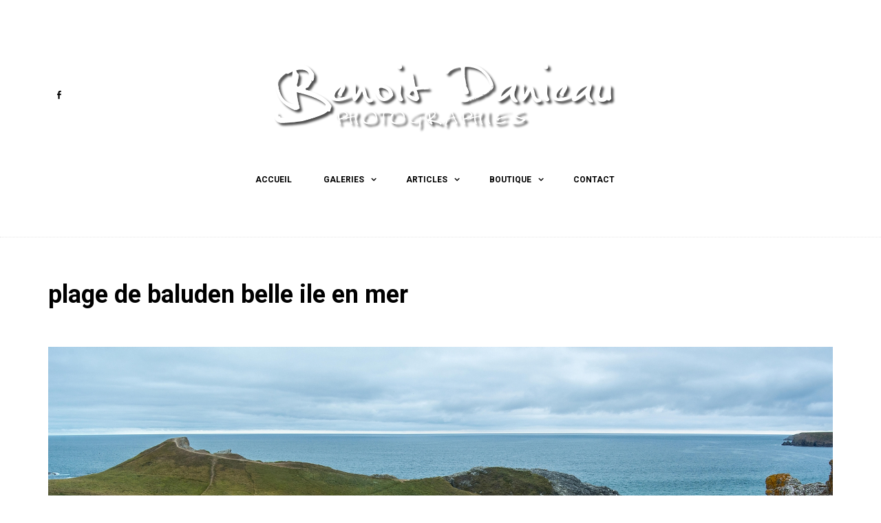

--- FILE ---
content_type: text/html; charset=UTF-8
request_url: https://benoitdanieau.com/gallery/belle-ile-en-mer/plage-de-baluden-belle-ile-en-mer/
body_size: 16180
content:
<!DOCTYPE html>
<!--[if lt IE 7]> <html class="no-js lt-ie9 lt-ie8 lt-ie7 oldie" lang="en"> <![endif]-->
<!--[if IE 7]>    <html class="no-js lt-ie9 lt-ie8 oldie" lang="en"> <![endif]-->
<!--[if IE 8]>    <html class="no-js lt-ie9 oldie" lang="en"> <![endif]-->
<!--[if gt IE 8]><!--> <html xmlns="https://www.w3.org/1999/xhtml" lang="fr-FR"  ><!--<![endif]-->
<head>
	<meta http-equiv="Content-Type" content="text/html; charset=UTF-8" />
	<meta name="robots"  content="index, follow" />
	
	 
			<meta property="og:title" content="plage de baluden belle ile en mer" />
		<meta property="og:site_name" content="Benoit Danieau Photographies" />
		<meta property="og:url" content="https://benoitdanieau.com/gallery/belle-ile-en-mer/plage-de-baluden-belle-ile-en-mer/" />
		<meta property="og:type" content="article" />
		<meta property="og:locale" content="en_US" />
		<meta property="og:description" content="Photographies paysages et animalières"/>
		<meta property='fb:app_id' content='www.facebook.com/Benettphotographies'><meta property="og:image" content="https://benoitdanieau.com/wp-content/uploads/2016/01/plage-de-baluden-belle-ile-en-mer-500x500.jpg"/> <link rel="image_src" href="https://benoitdanieau.com/wp-content/uploads/2016/01/plage-de-baluden-belle-ile-en-mer-500x500.jpg" />   		<meta name="viewport" content="width=device-width, initial-scale=1.0, minimum-scale=1.0" />
						<link rel="shortcut icon" href="https://benoitdanieau.com/wp-content/uploads/2015/06/favicon.ico" />
				<link rel="profile" href="https://gmpg.org/xfn/11" />
	<link rel="pingback" href="https://benoitdanieau.com/xmlrpc.php" />
	
	<meta name='robots' content='index, follow, max-image-preview:large, max-snippet:-1, max-video-preview:-1' />
	<style>img:is([sizes="auto" i], [sizes^="auto," i]) { contain-intrinsic-size: 3000px 1500px }</style>
	<!-- This site has installed PayPal for WooCommerce v1.5.7 - https://www.angelleye.com/product/woocommerce-paypal-plugin/ -->

	<!-- This site is optimized with the Yoast SEO plugin v22.5 - https://yoast.com/wordpress/plugins/seo/ -->
	<title>plage de baluden belle ile en mer - Benoit Danieau Photographies</title>
	<link rel="canonical" href="https://benoitdanieau.com/gallery/belle-ile-en-mer/plage-de-baluden-belle-ile-en-mer/" />
	<meta property="og:locale" content="fr_FR" />
	<meta property="og:type" content="article" />
	<meta property="og:title" content="plage de baluden belle ile en mer - Benoit Danieau Photographies" />
	<meta property="og:description" content="plage de baluden belle ile en mer" />
	<meta property="og:url" content="https://benoitdanieau.com/gallery/belle-ile-en-mer/plage-de-baluden-belle-ile-en-mer/" />
	<meta property="og:site_name" content="Benoit Danieau Photographies" />
	<meta property="article:publisher" content="http://www.facebook.com/Benettphotographies" />
	<meta property="article:modified_time" content="2018-10-29T13:50:45+00:00" />
	<meta property="og:image" content="https://benoitdanieau.com/gallery/belle-ile-en-mer/plage-de-baluden-belle-ile-en-mer" />
	<meta property="og:image:width" content="1577" />
	<meta property="og:image:height" content="711" />
	<meta property="og:image:type" content="image/jpeg" />
	<meta name="twitter:card" content="summary_large_image" />
	<script type="application/ld+json" class="yoast-schema-graph">{"@context":"https://schema.org","@graph":[{"@type":"WebPage","@id":"https://benoitdanieau.com/gallery/belle-ile-en-mer/plage-de-baluden-belle-ile-en-mer/","url":"https://benoitdanieau.com/gallery/belle-ile-en-mer/plage-de-baluden-belle-ile-en-mer/","name":"plage de baluden belle ile en mer - Benoit Danieau Photographies","isPartOf":{"@id":"https://benoitdanieau.com/#website"},"primaryImageOfPage":{"@id":"https://benoitdanieau.com/gallery/belle-ile-en-mer/plage-de-baluden-belle-ile-en-mer/#primaryimage"},"image":{"@id":"https://benoitdanieau.com/gallery/belle-ile-en-mer/plage-de-baluden-belle-ile-en-mer/#primaryimage"},"thumbnailUrl":"https://benoitdanieau.com/wp-content/uploads/2016/01/plage-de-baluden-belle-ile-en-mer.jpg","datePublished":"2018-10-29T13:50:28+00:00","dateModified":"2018-10-29T13:50:45+00:00","breadcrumb":{"@id":"https://benoitdanieau.com/gallery/belle-ile-en-mer/plage-de-baluden-belle-ile-en-mer/#breadcrumb"},"inLanguage":"fr-FR","potentialAction":[{"@type":"ReadAction","target":["https://benoitdanieau.com/gallery/belle-ile-en-mer/plage-de-baluden-belle-ile-en-mer/"]}]},{"@type":"ImageObject","inLanguage":"fr-FR","@id":"https://benoitdanieau.com/gallery/belle-ile-en-mer/plage-de-baluden-belle-ile-en-mer/#primaryimage","url":"https://benoitdanieau.com/wp-content/uploads/2016/01/plage-de-baluden-belle-ile-en-mer.jpg","contentUrl":"https://benoitdanieau.com/wp-content/uploads/2016/01/plage-de-baluden-belle-ile-en-mer.jpg","width":1577,"height":711,"caption":"plage de baluden belle ile en mer"},{"@type":"BreadcrumbList","@id":"https://benoitdanieau.com/gallery/belle-ile-en-mer/plage-de-baluden-belle-ile-en-mer/#breadcrumb","itemListElement":[{"@type":"ListItem","position":1,"name":"Accueil","item":"https://benoitdanieau.com/"},{"@type":"ListItem","position":2,"name":"Belle-Île-en-Mer","item":"https://benoitdanieau.com/gallery/belle-ile-en-mer/"},{"@type":"ListItem","position":3,"name":"plage de baluden belle ile en mer"}]},{"@type":"WebSite","@id":"https://benoitdanieau.com/#website","url":"https://benoitdanieau.com/","name":"Benoit Danieau Photographies","description":"Photographies paysages et animalières","potentialAction":[{"@type":"SearchAction","target":{"@type":"EntryPoint","urlTemplate":"https://benoitdanieau.com/?s={search_term_string}"},"query-input":"required name=search_term_string"}],"inLanguage":"fr-FR"}]}</script>
	<!-- / Yoast SEO plugin. -->


<link rel='dns-prefetch' href='//stats.wp.com' />
<link rel='dns-prefetch' href='//platform.twitter.com' />
<link rel='dns-prefetch' href='//fonts.googleapis.com' />
<link rel="alternate" type="application/rss+xml" title="Benoit Danieau Photographies &raquo; Flux" href="https://benoitdanieau.com/feed/" />
<link rel="alternate" type="application/rss+xml" title="Benoit Danieau Photographies &raquo; Flux des commentaires" href="https://benoitdanieau.com/comments/feed/" />
<link rel="alternate" type="application/rss+xml" title="Benoit Danieau Photographies &raquo; plage de baluden belle ile en mer Flux des commentaires" href="https://benoitdanieau.com/gallery/belle-ile-en-mer/plage-de-baluden-belle-ile-en-mer/feed/" />
		<!-- This site uses the Google Analytics by ExactMetrics plugin v8.9.0 - Using Analytics tracking - https://www.exactmetrics.com/ -->
							<script src="//www.googletagmanager.com/gtag/js?id=G-R3T08HZEQT"  data-cfasync="false" data-wpfc-render="false" type="text/javascript" async></script>
			<script data-cfasync="false" data-wpfc-render="false" type="text/javascript">
				var em_version = '8.9.0';
				var em_track_user = true;
				var em_no_track_reason = '';
								var ExactMetricsDefaultLocations = {"page_location":"https:\/\/benoitdanieau.com\/gallery\/belle-ile-en-mer\/plage-de-baluden-belle-ile-en-mer\/"};
								if ( typeof ExactMetricsPrivacyGuardFilter === 'function' ) {
					var ExactMetricsLocations = (typeof ExactMetricsExcludeQuery === 'object') ? ExactMetricsPrivacyGuardFilter( ExactMetricsExcludeQuery ) : ExactMetricsPrivacyGuardFilter( ExactMetricsDefaultLocations );
				} else {
					var ExactMetricsLocations = (typeof ExactMetricsExcludeQuery === 'object') ? ExactMetricsExcludeQuery : ExactMetricsDefaultLocations;
				}

								var disableStrs = [
										'ga-disable-G-R3T08HZEQT',
									];

				/* Function to detect opted out users */
				function __gtagTrackerIsOptedOut() {
					for (var index = 0; index < disableStrs.length; index++) {
						if (document.cookie.indexOf(disableStrs[index] + '=true') > -1) {
							return true;
						}
					}

					return false;
				}

				/* Disable tracking if the opt-out cookie exists. */
				if (__gtagTrackerIsOptedOut()) {
					for (var index = 0; index < disableStrs.length; index++) {
						window[disableStrs[index]] = true;
					}
				}

				/* Opt-out function */
				function __gtagTrackerOptout() {
					for (var index = 0; index < disableStrs.length; index++) {
						document.cookie = disableStrs[index] + '=true; expires=Thu, 31 Dec 2099 23:59:59 UTC; path=/';
						window[disableStrs[index]] = true;
					}
				}

				if ('undefined' === typeof gaOptout) {
					function gaOptout() {
						__gtagTrackerOptout();
					}
				}
								window.dataLayer = window.dataLayer || [];

				window.ExactMetricsDualTracker = {
					helpers: {},
					trackers: {},
				};
				if (em_track_user) {
					function __gtagDataLayer() {
						dataLayer.push(arguments);
					}

					function __gtagTracker(type, name, parameters) {
						if (!parameters) {
							parameters = {};
						}

						if (parameters.send_to) {
							__gtagDataLayer.apply(null, arguments);
							return;
						}

						if (type === 'event') {
														parameters.send_to = exactmetrics_frontend.v4_id;
							var hookName = name;
							if (typeof parameters['event_category'] !== 'undefined') {
								hookName = parameters['event_category'] + ':' + name;
							}

							if (typeof ExactMetricsDualTracker.trackers[hookName] !== 'undefined') {
								ExactMetricsDualTracker.trackers[hookName](parameters);
							} else {
								__gtagDataLayer('event', name, parameters);
							}
							
						} else {
							__gtagDataLayer.apply(null, arguments);
						}
					}

					__gtagTracker('js', new Date());
					__gtagTracker('set', {
						'developer_id.dNDMyYj': true,
											});
					if ( ExactMetricsLocations.page_location ) {
						__gtagTracker('set', ExactMetricsLocations);
					}
										__gtagTracker('config', 'G-R3T08HZEQT', {"forceSSL":"true"} );
										window.gtag = __gtagTracker;										(function () {
						/* https://developers.google.com/analytics/devguides/collection/analyticsjs/ */
						/* ga and __gaTracker compatibility shim. */
						var noopfn = function () {
							return null;
						};
						var newtracker = function () {
							return new Tracker();
						};
						var Tracker = function () {
							return null;
						};
						var p = Tracker.prototype;
						p.get = noopfn;
						p.set = noopfn;
						p.send = function () {
							var args = Array.prototype.slice.call(arguments);
							args.unshift('send');
							__gaTracker.apply(null, args);
						};
						var __gaTracker = function () {
							var len = arguments.length;
							if (len === 0) {
								return;
							}
							var f = arguments[len - 1];
							if (typeof f !== 'object' || f === null || typeof f.hitCallback !== 'function') {
								if ('send' === arguments[0]) {
									var hitConverted, hitObject = false, action;
									if ('event' === arguments[1]) {
										if ('undefined' !== typeof arguments[3]) {
											hitObject = {
												'eventAction': arguments[3],
												'eventCategory': arguments[2],
												'eventLabel': arguments[4],
												'value': arguments[5] ? arguments[5] : 1,
											}
										}
									}
									if ('pageview' === arguments[1]) {
										if ('undefined' !== typeof arguments[2]) {
											hitObject = {
												'eventAction': 'page_view',
												'page_path': arguments[2],
											}
										}
									}
									if (typeof arguments[2] === 'object') {
										hitObject = arguments[2];
									}
									if (typeof arguments[5] === 'object') {
										Object.assign(hitObject, arguments[5]);
									}
									if ('undefined' !== typeof arguments[1].hitType) {
										hitObject = arguments[1];
										if ('pageview' === hitObject.hitType) {
											hitObject.eventAction = 'page_view';
										}
									}
									if (hitObject) {
										action = 'timing' === arguments[1].hitType ? 'timing_complete' : hitObject.eventAction;
										hitConverted = mapArgs(hitObject);
										__gtagTracker('event', action, hitConverted);
									}
								}
								return;
							}

							function mapArgs(args) {
								var arg, hit = {};
								var gaMap = {
									'eventCategory': 'event_category',
									'eventAction': 'event_action',
									'eventLabel': 'event_label',
									'eventValue': 'event_value',
									'nonInteraction': 'non_interaction',
									'timingCategory': 'event_category',
									'timingVar': 'name',
									'timingValue': 'value',
									'timingLabel': 'event_label',
									'page': 'page_path',
									'location': 'page_location',
									'title': 'page_title',
									'referrer' : 'page_referrer',
								};
								for (arg in args) {
																		if (!(!args.hasOwnProperty(arg) || !gaMap.hasOwnProperty(arg))) {
										hit[gaMap[arg]] = args[arg];
									} else {
										hit[arg] = args[arg];
									}
								}
								return hit;
							}

							try {
								f.hitCallback();
							} catch (ex) {
							}
						};
						__gaTracker.create = newtracker;
						__gaTracker.getByName = newtracker;
						__gaTracker.getAll = function () {
							return [];
						};
						__gaTracker.remove = noopfn;
						__gaTracker.loaded = true;
						window['__gaTracker'] = __gaTracker;
					})();
									} else {
										console.log("");
					(function () {
						function __gtagTracker() {
							return null;
						}

						window['__gtagTracker'] = __gtagTracker;
						window['gtag'] = __gtagTracker;
					})();
									}
			</script>
			
							<!-- / Google Analytics by ExactMetrics -->
		<script type="text/javascript">
/* <![CDATA[ */
window._wpemojiSettings = {"baseUrl":"https:\/\/s.w.org\/images\/core\/emoji\/16.0.1\/72x72\/","ext":".png","svgUrl":"https:\/\/s.w.org\/images\/core\/emoji\/16.0.1\/svg\/","svgExt":".svg","source":{"concatemoji":"https:\/\/benoitdanieau.com\/wp-includes\/js\/wp-emoji-release.min.js?ver=7a2345749774ca4c4b07369a661d6595"}};
/*! This file is auto-generated */
!function(s,n){var o,i,e;function c(e){try{var t={supportTests:e,timestamp:(new Date).valueOf()};sessionStorage.setItem(o,JSON.stringify(t))}catch(e){}}function p(e,t,n){e.clearRect(0,0,e.canvas.width,e.canvas.height),e.fillText(t,0,0);var t=new Uint32Array(e.getImageData(0,0,e.canvas.width,e.canvas.height).data),a=(e.clearRect(0,0,e.canvas.width,e.canvas.height),e.fillText(n,0,0),new Uint32Array(e.getImageData(0,0,e.canvas.width,e.canvas.height).data));return t.every(function(e,t){return e===a[t]})}function u(e,t){e.clearRect(0,0,e.canvas.width,e.canvas.height),e.fillText(t,0,0);for(var n=e.getImageData(16,16,1,1),a=0;a<n.data.length;a++)if(0!==n.data[a])return!1;return!0}function f(e,t,n,a){switch(t){case"flag":return n(e,"\ud83c\udff3\ufe0f\u200d\u26a7\ufe0f","\ud83c\udff3\ufe0f\u200b\u26a7\ufe0f")?!1:!n(e,"\ud83c\udde8\ud83c\uddf6","\ud83c\udde8\u200b\ud83c\uddf6")&&!n(e,"\ud83c\udff4\udb40\udc67\udb40\udc62\udb40\udc65\udb40\udc6e\udb40\udc67\udb40\udc7f","\ud83c\udff4\u200b\udb40\udc67\u200b\udb40\udc62\u200b\udb40\udc65\u200b\udb40\udc6e\u200b\udb40\udc67\u200b\udb40\udc7f");case"emoji":return!a(e,"\ud83e\udedf")}return!1}function g(e,t,n,a){var r="undefined"!=typeof WorkerGlobalScope&&self instanceof WorkerGlobalScope?new OffscreenCanvas(300,150):s.createElement("canvas"),o=r.getContext("2d",{willReadFrequently:!0}),i=(o.textBaseline="top",o.font="600 32px Arial",{});return e.forEach(function(e){i[e]=t(o,e,n,a)}),i}function t(e){var t=s.createElement("script");t.src=e,t.defer=!0,s.head.appendChild(t)}"undefined"!=typeof Promise&&(o="wpEmojiSettingsSupports",i=["flag","emoji"],n.supports={everything:!0,everythingExceptFlag:!0},e=new Promise(function(e){s.addEventListener("DOMContentLoaded",e,{once:!0})}),new Promise(function(t){var n=function(){try{var e=JSON.parse(sessionStorage.getItem(o));if("object"==typeof e&&"number"==typeof e.timestamp&&(new Date).valueOf()<e.timestamp+604800&&"object"==typeof e.supportTests)return e.supportTests}catch(e){}return null}();if(!n){if("undefined"!=typeof Worker&&"undefined"!=typeof OffscreenCanvas&&"undefined"!=typeof URL&&URL.createObjectURL&&"undefined"!=typeof Blob)try{var e="postMessage("+g.toString()+"("+[JSON.stringify(i),f.toString(),p.toString(),u.toString()].join(",")+"));",a=new Blob([e],{type:"text/javascript"}),r=new Worker(URL.createObjectURL(a),{name:"wpTestEmojiSupports"});return void(r.onmessage=function(e){c(n=e.data),r.terminate(),t(n)})}catch(e){}c(n=g(i,f,p,u))}t(n)}).then(function(e){for(var t in e)n.supports[t]=e[t],n.supports.everything=n.supports.everything&&n.supports[t],"flag"!==t&&(n.supports.everythingExceptFlag=n.supports.everythingExceptFlag&&n.supports[t]);n.supports.everythingExceptFlag=n.supports.everythingExceptFlag&&!n.supports.flag,n.DOMReady=!1,n.readyCallback=function(){n.DOMReady=!0}}).then(function(){return e}).then(function(){var e;n.supports.everything||(n.readyCallback(),(e=n.source||{}).concatemoji?t(e.concatemoji):e.wpemoji&&e.twemoji&&(t(e.twemoji),t(e.wpemoji)))}))}((window,document),window._wpemojiSettings);
/* ]]> */
</script>
<link rel='stylesheet' id='monstro-shortcodes-css' href='https://benoitdanieau.com/wp-content/plugins/monstro-shortcodes/css/shortcodes.css?ver=7a2345749774ca4c4b07369a661d6595' type='text/css' media='all' />
<style id='wp-emoji-styles-inline-css' type='text/css'>

	img.wp-smiley, img.emoji {
		display: inline !important;
		border: none !important;
		box-shadow: none !important;
		height: 1em !important;
		width: 1em !important;
		margin: 0 0.07em !important;
		vertical-align: -0.1em !important;
		background: none !important;
		padding: 0 !important;
	}
</style>
<link rel='stylesheet' id='wp-block-library-css' href='https://benoitdanieau.com/wp-includes/css/dist/block-library/style.min.css?ver=7a2345749774ca4c4b07369a661d6595' type='text/css' media='all' />
<style id='classic-theme-styles-inline-css' type='text/css'>
/*! This file is auto-generated */
.wp-block-button__link{color:#fff;background-color:#32373c;border-radius:9999px;box-shadow:none;text-decoration:none;padding:calc(.667em + 2px) calc(1.333em + 2px);font-size:1.125em}.wp-block-file__button{background:#32373c;color:#fff;text-decoration:none}
</style>
<link rel='stylesheet' id='wc-blocks-vendors-style-css' href='https://benoitdanieau.com/wp-content/plugins/woo-gutenberg-products-block/build/wc-blocks-vendors-style.css?ver=10.9.2' type='text/css' media='all' />
<link rel='stylesheet' id='wc-all-blocks-style-css' href='https://benoitdanieau.com/wp-content/plugins/woo-gutenberg-products-block/build/wc-all-blocks-style.css?ver=10.9.2' type='text/css' media='all' />
<style id='global-styles-inline-css' type='text/css'>
:root{--wp--preset--aspect-ratio--square: 1;--wp--preset--aspect-ratio--4-3: 4/3;--wp--preset--aspect-ratio--3-4: 3/4;--wp--preset--aspect-ratio--3-2: 3/2;--wp--preset--aspect-ratio--2-3: 2/3;--wp--preset--aspect-ratio--16-9: 16/9;--wp--preset--aspect-ratio--9-16: 9/16;--wp--preset--color--black: #000000;--wp--preset--color--cyan-bluish-gray: #abb8c3;--wp--preset--color--white: #ffffff;--wp--preset--color--pale-pink: #f78da7;--wp--preset--color--vivid-red: #cf2e2e;--wp--preset--color--luminous-vivid-orange: #ff6900;--wp--preset--color--luminous-vivid-amber: #fcb900;--wp--preset--color--light-green-cyan: #7bdcb5;--wp--preset--color--vivid-green-cyan: #00d084;--wp--preset--color--pale-cyan-blue: #8ed1fc;--wp--preset--color--vivid-cyan-blue: #0693e3;--wp--preset--color--vivid-purple: #9b51e0;--wp--preset--gradient--vivid-cyan-blue-to-vivid-purple: linear-gradient(135deg,rgba(6,147,227,1) 0%,rgb(155,81,224) 100%);--wp--preset--gradient--light-green-cyan-to-vivid-green-cyan: linear-gradient(135deg,rgb(122,220,180) 0%,rgb(0,208,130) 100%);--wp--preset--gradient--luminous-vivid-amber-to-luminous-vivid-orange: linear-gradient(135deg,rgba(252,185,0,1) 0%,rgba(255,105,0,1) 100%);--wp--preset--gradient--luminous-vivid-orange-to-vivid-red: linear-gradient(135deg,rgba(255,105,0,1) 0%,rgb(207,46,46) 100%);--wp--preset--gradient--very-light-gray-to-cyan-bluish-gray: linear-gradient(135deg,rgb(238,238,238) 0%,rgb(169,184,195) 100%);--wp--preset--gradient--cool-to-warm-spectrum: linear-gradient(135deg,rgb(74,234,220) 0%,rgb(151,120,209) 20%,rgb(207,42,186) 40%,rgb(238,44,130) 60%,rgb(251,105,98) 80%,rgb(254,248,76) 100%);--wp--preset--gradient--blush-light-purple: linear-gradient(135deg,rgb(255,206,236) 0%,rgb(152,150,240) 100%);--wp--preset--gradient--blush-bordeaux: linear-gradient(135deg,rgb(254,205,165) 0%,rgb(254,45,45) 50%,rgb(107,0,62) 100%);--wp--preset--gradient--luminous-dusk: linear-gradient(135deg,rgb(255,203,112) 0%,rgb(199,81,192) 50%,rgb(65,88,208) 100%);--wp--preset--gradient--pale-ocean: linear-gradient(135deg,rgb(255,245,203) 0%,rgb(182,227,212) 50%,rgb(51,167,181) 100%);--wp--preset--gradient--electric-grass: linear-gradient(135deg,rgb(202,248,128) 0%,rgb(113,206,126) 100%);--wp--preset--gradient--midnight: linear-gradient(135deg,rgb(2,3,129) 0%,rgb(40,116,252) 100%);--wp--preset--font-size--small: 13px;--wp--preset--font-size--medium: 20px;--wp--preset--font-size--large: 36px;--wp--preset--font-size--x-large: 42px;--wp--preset--spacing--20: 0.44rem;--wp--preset--spacing--30: 0.67rem;--wp--preset--spacing--40: 1rem;--wp--preset--spacing--50: 1.5rem;--wp--preset--spacing--60: 2.25rem;--wp--preset--spacing--70: 3.38rem;--wp--preset--spacing--80: 5.06rem;--wp--preset--shadow--natural: 6px 6px 9px rgba(0, 0, 0, 0.2);--wp--preset--shadow--deep: 12px 12px 50px rgba(0, 0, 0, 0.4);--wp--preset--shadow--sharp: 6px 6px 0px rgba(0, 0, 0, 0.2);--wp--preset--shadow--outlined: 6px 6px 0px -3px rgba(255, 255, 255, 1), 6px 6px rgba(0, 0, 0, 1);--wp--preset--shadow--crisp: 6px 6px 0px rgba(0, 0, 0, 1);}:where(.is-layout-flex){gap: 0.5em;}:where(.is-layout-grid){gap: 0.5em;}body .is-layout-flex{display: flex;}.is-layout-flex{flex-wrap: wrap;align-items: center;}.is-layout-flex > :is(*, div){margin: 0;}body .is-layout-grid{display: grid;}.is-layout-grid > :is(*, div){margin: 0;}:where(.wp-block-columns.is-layout-flex){gap: 2em;}:where(.wp-block-columns.is-layout-grid){gap: 2em;}:where(.wp-block-post-template.is-layout-flex){gap: 1.25em;}:where(.wp-block-post-template.is-layout-grid){gap: 1.25em;}.has-black-color{color: var(--wp--preset--color--black) !important;}.has-cyan-bluish-gray-color{color: var(--wp--preset--color--cyan-bluish-gray) !important;}.has-white-color{color: var(--wp--preset--color--white) !important;}.has-pale-pink-color{color: var(--wp--preset--color--pale-pink) !important;}.has-vivid-red-color{color: var(--wp--preset--color--vivid-red) !important;}.has-luminous-vivid-orange-color{color: var(--wp--preset--color--luminous-vivid-orange) !important;}.has-luminous-vivid-amber-color{color: var(--wp--preset--color--luminous-vivid-amber) !important;}.has-light-green-cyan-color{color: var(--wp--preset--color--light-green-cyan) !important;}.has-vivid-green-cyan-color{color: var(--wp--preset--color--vivid-green-cyan) !important;}.has-pale-cyan-blue-color{color: var(--wp--preset--color--pale-cyan-blue) !important;}.has-vivid-cyan-blue-color{color: var(--wp--preset--color--vivid-cyan-blue) !important;}.has-vivid-purple-color{color: var(--wp--preset--color--vivid-purple) !important;}.has-black-background-color{background-color: var(--wp--preset--color--black) !important;}.has-cyan-bluish-gray-background-color{background-color: var(--wp--preset--color--cyan-bluish-gray) !important;}.has-white-background-color{background-color: var(--wp--preset--color--white) !important;}.has-pale-pink-background-color{background-color: var(--wp--preset--color--pale-pink) !important;}.has-vivid-red-background-color{background-color: var(--wp--preset--color--vivid-red) !important;}.has-luminous-vivid-orange-background-color{background-color: var(--wp--preset--color--luminous-vivid-orange) !important;}.has-luminous-vivid-amber-background-color{background-color: var(--wp--preset--color--luminous-vivid-amber) !important;}.has-light-green-cyan-background-color{background-color: var(--wp--preset--color--light-green-cyan) !important;}.has-vivid-green-cyan-background-color{background-color: var(--wp--preset--color--vivid-green-cyan) !important;}.has-pale-cyan-blue-background-color{background-color: var(--wp--preset--color--pale-cyan-blue) !important;}.has-vivid-cyan-blue-background-color{background-color: var(--wp--preset--color--vivid-cyan-blue) !important;}.has-vivid-purple-background-color{background-color: var(--wp--preset--color--vivid-purple) !important;}.has-black-border-color{border-color: var(--wp--preset--color--black) !important;}.has-cyan-bluish-gray-border-color{border-color: var(--wp--preset--color--cyan-bluish-gray) !important;}.has-white-border-color{border-color: var(--wp--preset--color--white) !important;}.has-pale-pink-border-color{border-color: var(--wp--preset--color--pale-pink) !important;}.has-vivid-red-border-color{border-color: var(--wp--preset--color--vivid-red) !important;}.has-luminous-vivid-orange-border-color{border-color: var(--wp--preset--color--luminous-vivid-orange) !important;}.has-luminous-vivid-amber-border-color{border-color: var(--wp--preset--color--luminous-vivid-amber) !important;}.has-light-green-cyan-border-color{border-color: var(--wp--preset--color--light-green-cyan) !important;}.has-vivid-green-cyan-border-color{border-color: var(--wp--preset--color--vivid-green-cyan) !important;}.has-pale-cyan-blue-border-color{border-color: var(--wp--preset--color--pale-cyan-blue) !important;}.has-vivid-cyan-blue-border-color{border-color: var(--wp--preset--color--vivid-cyan-blue) !important;}.has-vivid-purple-border-color{border-color: var(--wp--preset--color--vivid-purple) !important;}.has-vivid-cyan-blue-to-vivid-purple-gradient-background{background: var(--wp--preset--gradient--vivid-cyan-blue-to-vivid-purple) !important;}.has-light-green-cyan-to-vivid-green-cyan-gradient-background{background: var(--wp--preset--gradient--light-green-cyan-to-vivid-green-cyan) !important;}.has-luminous-vivid-amber-to-luminous-vivid-orange-gradient-background{background: var(--wp--preset--gradient--luminous-vivid-amber-to-luminous-vivid-orange) !important;}.has-luminous-vivid-orange-to-vivid-red-gradient-background{background: var(--wp--preset--gradient--luminous-vivid-orange-to-vivid-red) !important;}.has-very-light-gray-to-cyan-bluish-gray-gradient-background{background: var(--wp--preset--gradient--very-light-gray-to-cyan-bluish-gray) !important;}.has-cool-to-warm-spectrum-gradient-background{background: var(--wp--preset--gradient--cool-to-warm-spectrum) !important;}.has-blush-light-purple-gradient-background{background: var(--wp--preset--gradient--blush-light-purple) !important;}.has-blush-bordeaux-gradient-background{background: var(--wp--preset--gradient--blush-bordeaux) !important;}.has-luminous-dusk-gradient-background{background: var(--wp--preset--gradient--luminous-dusk) !important;}.has-pale-ocean-gradient-background{background: var(--wp--preset--gradient--pale-ocean) !important;}.has-electric-grass-gradient-background{background: var(--wp--preset--gradient--electric-grass) !important;}.has-midnight-gradient-background{background: var(--wp--preset--gradient--midnight) !important;}.has-small-font-size{font-size: var(--wp--preset--font-size--small) !important;}.has-medium-font-size{font-size: var(--wp--preset--font-size--medium) !important;}.has-large-font-size{font-size: var(--wp--preset--font-size--large) !important;}.has-x-large-font-size{font-size: var(--wp--preset--font-size--x-large) !important;}
:where(.wp-block-post-template.is-layout-flex){gap: 1.25em;}:where(.wp-block-post-template.is-layout-grid){gap: 1.25em;}
:where(.wp-block-columns.is-layout-flex){gap: 2em;}:where(.wp-block-columns.is-layout-grid){gap: 2em;}
:root :where(.wp-block-pullquote){font-size: 1.5em;line-height: 1.6;}
</style>
<link rel='stylesheet' id='sbfp_style-css' href='https://benoitdanieau.com/wp-content/plugins/statebuilt-facebook-page-like-popup/assets/sbfp.css?ver=7a2345749774ca4c4b07369a661d6595' type='text/css' media='all' />
<style id='woocommerce-inline-inline-css' type='text/css'>
.woocommerce form .form-row .required { visibility: visible; }
</style>
<link rel='stylesheet' id='default_stylesheet-css' href='https://benoitdanieau.com/wp-content/themes/photomarkt/style.css?ver=20130312' type='text/css' media='all' />
<link rel='stylesheet' id='camera.css-style-css' href='https://benoitdanieau.com/wp-content/themes/photomarkt/css/autoinclude/camera.css?ver=7a2345749774ca4c4b07369a661d6595' type='text/css' media='all' />
<link rel='stylesheet' id='common.css-style-css' href='https://benoitdanieau.com/wp-content/themes/photomarkt/css/autoinclude/common.css?ver=7a2345749774ca4c4b07369a661d6595' type='text/css' media='all' />
<link rel='stylesheet' id='foundation.min.css-style-css' href='https://benoitdanieau.com/wp-content/themes/photomarkt/css/autoinclude/foundation.min.css?ver=7a2345749774ca4c4b07369a661d6595' type='text/css' media='all' />
<link rel='stylesheet' id='jquery.jscrollpane.css-style-css' href='https://benoitdanieau.com/wp-content/themes/photomarkt/css/autoinclude/jquery.jscrollpane.css?ver=7a2345749774ca4c4b07369a661d6595' type='text/css' media='all' />
<link rel='stylesheet' id='monstro-widgets.css-style-css' href='https://benoitdanieau.com/wp-content/themes/photomarkt/css/autoinclude/monstro-widgets.css?ver=7a2345749774ca4c4b07369a661d6595' type='text/css' media='all' />
<link rel='stylesheet' id='monstrofront.css-style-css' href='https://benoitdanieau.com/wp-content/themes/photomarkt/css/autoinclude/monstrofront.css?ver=7a2345749774ca4c4b07369a661d6595' type='text/css' media='all' />
<link rel='stylesheet' id='normalize.css-style-css' href='https://benoitdanieau.com/wp-content/themes/photomarkt/css/autoinclude/normalize.css?ver=7a2345749774ca4c4b07369a661d6595' type='text/css' media='all' />
<link rel='stylesheet' id='style.css-style-css' href='https://benoitdanieau.com/wp-content/themes/photomarkt/css/autoinclude/style.css?ver=7a2345749774ca4c4b07369a661d6595' type='text/css' media='all' />
<link rel='stylesheet' id='ilightbox-css' href='https://benoitdanieau.com/wp-content/themes/photomarkt/css/ilightbox.css?ver=7a2345749774ca4c4b07369a661d6595' type='text/css' media='all' />
<link rel='stylesheet' id='monstro-gfont-1-css' href='https://fonts.googleapis.com/css?family=Roboto%3A400%2C700&#038;subset=latin%2Clatin-ext%2Ccyrillic&#038;ver=7a2345749774ca4c4b07369a661d6595' type='text/css' media='all' />
<link rel='stylesheet' id='monstro_preloaders-css' href='https://benoitdanieau.com/wp-content/themes/photomarkt/css/preloaders.css?ver=7a2345749774ca4c4b07369a661d6595' type='text/css' media='all' />
<link rel='stylesheet' id='common_css-css' href='https://benoitdanieau.com/wp-content/themes/photomarkt/css/autoinclude/common.css?ver=7a2345749774ca4c4b07369a661d6595' type='text/css' media='all' />
<link rel='stylesheet' id='wooshop-css' href='https://benoitdanieau.com/wp-content/themes/photomarkt/css/wooshop.css?ver=7a2345749774ca4c4b07369a661d6595' type='text/css' media='all' />
<!--[if lt IE 9]>
<link rel='stylesheet' id='my-theme-old-ie-css' href='https://benoitdanieau.com/wp-content/themes/photomarkt/css/ie.css?ver=7a2345749774ca4c4b07369a661d6595' type='text/css' media='all' />
<![endif]-->
<!--[if gt IE 8]>
<link rel='stylesheet' id='my-theme-new-ie-css' href='https://benoitdanieau.com/wp-content/themes/photomarkt/css/new-ie.css?ver=7a2345749774ca4c4b07369a661d6595' type='text/css' media='all' />
<![endif]-->
<link rel='stylesheet' id='gt_ie9-css' href='https://benoitdanieau.com/wp-content/themes/photomarkt/css/ie_gtie9.css?ver=7a2345749774ca4c4b07369a661d6595' type='text/css' media='all' />
<link rel='stylesheet' id='fancybox-css' href='https://benoitdanieau.com/wp-content/plugins/easy-fancybox/fancybox/1.5.4/jquery.fancybox.min.css?ver=7a2345749774ca4c4b07369a661d6595' type='text/css' media='screen' />
<style id='fancybox-inline-css' type='text/css'>
#fancybox-outer{background:#ffffff}#fancybox-content{background:#ffffff;border-color:#ffffff;color:#000000;}#fancybox-title,#fancybox-title-float-main{color:#fff}
</style>
<script type="text/javascript" src="https://benoitdanieau.com/wp-includes/js/jquery/jquery.min.js?ver=3.7.1" id="jquery-core-js"></script>
<script type="text/javascript" src="https://benoitdanieau.com/wp-includes/js/jquery/jquery-migrate.min.js?ver=3.4.1" id="jquery-migrate-js"></script>
<script type="text/javascript" src="https://benoitdanieau.com/wp-includes/js/dist/hooks.min.js?ver=4d63a3d491d11ffd8ac6" id="wp-hooks-js"></script>
<script type="text/javascript" src="https://stats.wp.com/w.js?ver=202604" id="woo-tracks-js"></script>
<script type="text/javascript" src="https://benoitdanieau.com/wp-content/plugins/google-analytics-dashboard-for-wp/assets/js/frontend-gtag.min.js?ver=8.9.0" id="exactmetrics-frontend-script-js" async="async" data-wp-strategy="async"></script>
<script data-cfasync="false" data-wpfc-render="false" type="text/javascript" id='exactmetrics-frontend-script-js-extra'>/* <![CDATA[ */
var exactmetrics_frontend = {"js_events_tracking":"true","download_extensions":"zip,mp3,mpeg,pdf,docx,pptx,xlsx,rar","inbound_paths":"[{\"path\":\"\\\/go\\\/\",\"label\":\"affiliate\"},{\"path\":\"\\\/recommend\\\/\",\"label\":\"affiliate\"}]","home_url":"https:\/\/benoitdanieau.com","hash_tracking":"false","v4_id":"G-R3T08HZEQT"};/* ]]> */
</script>
<link rel="https://api.w.org/" href="https://benoitdanieau.com/wp-json/" /><link rel="alternate" title="JSON" type="application/json" href="https://benoitdanieau.com/wp-json/wp/v2/media/1929" /><link rel="EditURI" type="application/rsd+xml" title="RSD" href="https://benoitdanieau.com/xmlrpc.php?rsd" />

<link rel='shortlink' href='https://benoitdanieau.com/?p=1929' />
<link rel="alternate" title="oEmbed (JSON)" type="application/json+oembed" href="https://benoitdanieau.com/wp-json/oembed/1.0/embed?url=https%3A%2F%2Fbenoitdanieau.com%2Fgallery%2Fbelle-ile-en-mer%2Fplage-de-baluden-belle-ile-en-mer%2F" />
<link rel="alternate" title="oEmbed (XML)" type="text/xml+oembed" href="https://benoitdanieau.com/wp-json/oembed/1.0/embed?url=https%3A%2F%2Fbenoitdanieau.com%2Fgallery%2Fbelle-ile-en-mer%2Fplage-de-baluden-belle-ile-en-mer%2F&#038;format=xml" />
<script type="text/javascript">
(function(url){
	if(/(?:Chrome\/26\.0\.1410\.63 Safari\/537\.31|WordfenceTestMonBot)/.test(navigator.userAgent)){ return; }
	var addEvent = function(evt, handler) {
		if (window.addEventListener) {
			document.addEventListener(evt, handler, false);
		} else if (window.attachEvent) {
			document.attachEvent('on' + evt, handler);
		}
	};
	var removeEvent = function(evt, handler) {
		if (window.removeEventListener) {
			document.removeEventListener(evt, handler, false);
		} else if (window.detachEvent) {
			document.detachEvent('on' + evt, handler);
		}
	};
	var evts = 'contextmenu dblclick drag dragend dragenter dragleave dragover dragstart drop keydown keypress keyup mousedown mousemove mouseout mouseover mouseup mousewheel scroll'.split(' ');
	var logHuman = function() {
		if (window.wfLogHumanRan) { return; }
		window.wfLogHumanRan = true;
		var wfscr = document.createElement('script');
		wfscr.type = 'text/javascript';
		wfscr.async = true;
		wfscr.src = url + '&r=' + Math.random();
		(document.getElementsByTagName('head')[0]||document.getElementsByTagName('body')[0]).appendChild(wfscr);
		for (var i = 0; i < evts.length; i++) {
			removeEvent(evts[i], logHuman);
		}
	};
	for (var i = 0; i < evts.length; i++) {
		addEvent(evts[i], logHuman);
	}
})('//benoitdanieau.com/?wordfence_lh=1&hid=8685267865B82D4A934E8C5E24D49F8C');
</script>            <!--Custom CSS-->
            
            

                <style type="text/css">
                    

                                            #body-preloader {
                            background: #ffffff;
                        }
                                            #body-preloader .double-bounce1, #body-preloader .double-bounce2, 
                        #body-preloader .pbox,
                        #body-preloader .rotating-plane,
                        #body-preloader .rectangle-bounce div,
                        #body-preloader .cube1, #body-preloader .cube2,
                        #body-preloader .pulse,
                        #body-preloader .chasing-dots .dot1, #body-preloader .chasing-dots .dot2,
                        #body-preloader .three-bounce > div,
                        #body-preloader .container1 > div, #body-preloader .container2 > div, #body-preloader .container3 > div

                        {
                            background-color: #000000;
                        }
                    
                    
                                        body, .post-title, footer#footer-container .widget h5.widget-title, 
                    .monstro-list-view article section.entry-content .entry-excerpt,
                    .monstro-list-view article header h2.entry-title a{
                        color: #000000;
                    }
                    .monstro-grid-view article h2.entry-title:after{
                        background: #000000;
                    }
                                        
                                        /*.monstro-thumb-view article section,*/
                    .monstro-list-view article header .featimg .entry-feat-overlay,
                    .monstro-grid-view article header .featimg .entry-feat-overlay,
                    .monstro-mosaic-view .jMosaic-selector a > section,
                    #galleria.jMosaic-selector .jMosaic-item > section {
                        background: rgba(255,255,255, 0.7);
                    }
                                        
                                        .monstro-list-view article header .featimg .entry-feat-overlay .entry-date > a,
                    .monstro-grid-view article header .featimg .entry-feat-overlay a,

                    .monstro-mosaic-view a section .entry-date,
                    .monstro-mosaic-view .jMosaic-selector a > section .entry-title,
                    #galleria.jMosaic-selector .jMosaic-item > section .entry-title{
                        color: #000000;
                    }
                    .monstro-list-view article.type-video header .featimg .entry-feat-overlay .entry-date > a{
                        border-color: #000000;
                    }
                                        
                                        a {
                        color: #9da0a4;
                    }
                    
                                        a:hover {
                        color: #898c90;
                    }
                    
                    
                    
                                            header#header-container nav.main-menu ul li.menu-item-has-children ul li a,
                        header#header-container.belowslideshow nav.main-menu.drop-down ul li.menu-item-has-children ul li a,
                        .mp-level,
                        .mp-back,
                        .mp-menu ul li.menu-item-has-children a.mp-back::after {
                            color: #9da0a4;
                        }

                        .mp-menu ul li.menu-item-has-children a.mp-back::after {
                            opacity: 0.3;
                        }
                    
                                            nav.main-menu > ul > li > ul.children > li a:hover,
                        .mp-menu ul li > a:hover, .mp-back:hover, .mp-back:hover::after {
                            color: #898c90;
                        }
                    
                                                nav.main-menu.drop-down ul li:hover ul:after,
                            header#header-container.header-centered nav.main-menu.drop-down ul > li ul li,
                            .left-side-header header#header-container nav.main-menu.drop-down ul > li.menu-item-has-children ul:before
                            {
                                background: rgba(34,34,34, 0.7);
                            }
                            nav.main-menu.drop-down ul li:hover ul:before {
                               border-bottom-color:  rgba(34,34,34, 0.7);
                            }

                            .mp-level {/* hamburger menu can't have opacity for background*/
                                background: #222222;
                            }
                    
                    p { font-size:14px; font-family:"Roboto" !important; font-weight:normal;  }
                    body { font-family:"Roboto" !important;  }
                    h1 { font-size:44px; font-family:"Roboto" !important; font-weight:normal;  }
                    h2 { font-size:37px; font-family:"Roboto" !important; font-weight:normal;  }
                    h3 { font-size:27px; font-family:"Roboto" !important; font-weight:normal;  }
                    h4 { font-size:23px; font-family:"Roboto" !important; font-weight:normal;  }
                    h5 { font-size:18px; font-family:"Roboto" !important; font-weight:normal;  }
                    h6 { font-size:16px; font-family:"Roboto" !important; font-weight:normal;  }
					#header-container nav.main-menu ul > li > a, .mp-menu ul li > a { font-size:12px; font-family:"Roboto" !important; font-weight:bold;  }

                    
                                        
                    
                    
                </style>

        	<noscript><style>.woocommerce-product-gallery{ opacity: 1 !important; }</style></noscript>
	<meta name="generator" content="Elementor 3.18.2; features: e_dom_optimization, e_optimized_assets_loading, additional_custom_breakpoints, block_editor_assets_optimize, e_image_loading_optimization; settings: css_print_method-external, google_font-enabled, font_display-auto">
<link rel="icon" href="https://benoitdanieau.com/wp-content/uploads/2020/12/favicon.ico" sizes="32x32" />
<link rel="icon" href="https://benoitdanieau.com/wp-content/uploads/2020/12/favicon.ico" sizes="192x192" />
<link rel="apple-touch-icon" href="https://benoitdanieau.com/wp-content/uploads/2020/12/favicon.ico" />
<meta name="msapplication-TileImage" content="https://benoitdanieau.com/wp-content/uploads/2020/12/favicon.ico" />
    
</head>

<body data-rsssl=1 class="attachment wp-singular attachment-template-default single single-attachment postid-1929 attachmentid-1929 attachment-jpeg wp-theme-photomarkt large header-centered is-not-mobile cat-no-image theme-photomarkt woocommerce-no-js elementor-default elementor-kit-2444" style="    ">
	<div id="body-preloader">                    
                        <div class="spinner">
                            <div class="double-bounce1"></div>
                            <div class="double-bounce2"></div>
                        </div>
                       
                    </div>	<div id="wrapper" class="align-center">
		  
		    <div id="mp-pusher" class="mp-pusher">
 
				<div class="content-wrapper unboxed">
			<header id="header-container" class=" black_style_header  vertical-align  no-background-image " style="" >

				
				<div class="">
		            
                                                <div class="row">
                                    <div class="large-3 columns">     
                <div class="socialicons fl">
                     <ul class="monstro-social">
                                        <li><a href="http://facebook.com/Benettphotographies" target="_blank" class="fb hover-menu"><i class="icon-facebook"></i></a></li>
                                                </ul>
                </div>
                                                </div>
                                    <div class="large-6 medium-6 small-6 columns">
                                        <div class="logo"><a  href="https://benoitdanieau.com">
                <img class="imglogo "  src="https://benoitdanieau.com/wp-content/uploads/2015/05/logo3.png" alt="logo" />
                <img class="imgalt-logo "  src="https://benoitdanieau.com/wp-content/uploads/2015/05/logo3.png" alt="alt-logo" />
            </a></div>                                    </div>
                                    <div class="large-3 columns">                                     </div>
                            </div>                                 <div class="row">
                                    <div class="large-12 columns">
                                        <nav class="main-menu menu-below-logo drop-down">
                                            <ul id="menu-menu-principal" class="sf-menu "><li id="menu-item-998" class="menu-item menu-item-type-post_type menu-item-object-page menu-item-home menu-item-998 first"><a href="https://benoitdanieau.com/">Accueil</a></li>
<li id="menu-item-455" class="menu-item menu-item-type-post_type menu-item-object-page menu-item-has-children has-submenu menu-item-455"><a href="https://benoitdanieau.com/latest-galleries-2/">Galeries</a>
<ul>
	<li id="menu-item-2604" class="menu-item menu-item-type-post_type menu-item-object-page menu-item-2604"><a href="https://benoitdanieau.com/cote-de-granit-rose-vue-du-ciel/">Côte de granit rose vue du ciel</a></li>
	<li id="menu-item-2701" class="menu-item menu-item-type-post_type menu-item-object-page menu-item-2701"><a href="https://benoitdanieau.com/bretagne/">Bretagne</a></li>
	<li id="menu-item-2650" class="menu-item menu-item-type-post_type menu-item-object-page menu-item-2650"><a href="https://benoitdanieau.com/belle-ile-en-mer/">Belle-Île-en-Mer</a></li>
	<li id="menu-item-2846" class="menu-item menu-item-type-post_type menu-item-object-page menu-item-2846"><a href="https://benoitdanieau.com/phares/">Phares</a></li>
	<li id="menu-item-2685" class="menu-item menu-item-type-post_type menu-item-object-page menu-item-2685"><a href="https://benoitdanieau.com/paysages/">Paysages</a></li>
	<li id="menu-item-2636" class="menu-item menu-item-type-post_type menu-item-object-page menu-item-2636"><a href="https://benoitdanieau.com/oiseaux/">Oiseaux</a></li>
	<li id="menu-item-2663" class="menu-item menu-item-type-post_type menu-item-object-page menu-item-2663"><a href="https://benoitdanieau.com/mammiferes/">Mammifères</a></li>
</ul>
</li>
<li id="menu-item-475" class="menu-item menu-item-type-post_type menu-item-object-page menu-item-has-children has-submenu menu-item-475"><a href="https://benoitdanieau.com/grid-view-blog-posts/">Articles</a>
<ul>
	<li id="menu-item-836" class="menu-item menu-item-type-post_type menu-item-object-page menu-item-836"><a href="https://benoitdanieau.com/home/derniers-articles/">Derniers articles</a></li>
	<li id="menu-item-1351" class="menu-item menu-item-type-taxonomy menu-item-object-category menu-item-1351"><a href="https://benoitdanieau.com/category/balades/">Balades</a></li>
	<li id="menu-item-842" class="menu-item menu-item-type-taxonomy menu-item-object-category menu-item-842"><a href="https://benoitdanieau.com/category/bretagne/">Bretagne</a></li>
	<li id="menu-item-1155" class="menu-item menu-item-type-taxonomy menu-item-object-category menu-item-1155"><a href="https://benoitdanieau.com/category/animaux/">Animaux</a></li>
</ul>
</li>
<li id="menu-item-1473" class="menu-item menu-item-type-post_type menu-item-object-page menu-item-has-children has-submenu menu-item-1473"><a href="https://benoitdanieau.com/boutique-photos/">Boutique</a>
<ul>
	<li id="menu-item-1474" class="menu-item menu-item-type-post_type menu-item-object-page menu-item-1474"><a href="https://benoitdanieau.com/boutique-photos/list-view-shop/">Les produits</a></li>
	<li id="menu-item-1475" class="menu-item menu-item-type-post_type menu-item-object-page menu-item-1475"><a href="https://benoitdanieau.com/boutique-photos/wishlist/">Ma liste d’envies</a></li>
	<li id="menu-item-1477" class="menu-item menu-item-type-post_type menu-item-object-page menu-item-1477"><a href="https://benoitdanieau.com/boutique-photos/cart/">Mon panier</a></li>
</ul>
</li>
<li id="menu-item-859" class="menu-item menu-item-type-post_type menu-item-object-page menu-item-859"><a href="https://benoitdanieau.com/contact/">Contact</a></li>
</ul>                                        </nav>
                                    </div>
                                </div>
                                				</div> <!-- end subheader -->

								<div class="full-width-row full-width-content-row ">
					<div class="row margin-top-60">
						<div class="large-12 columns">
							<div class="delimiter-type pointed"></div>
						</div>
					</div>
				</div>
			</header>
<section id="main">
	
		<div class="main-container">
			<div class="row">
							    <article id="attachment-1929" class="large-12 columns post-1929 attachment type-attachment status-inherit hentry media_tag-plage-de-baluden-belle-ile-en-mer">       
					<div class="row">            
			            <div class="large-12 columns">                
			                <h2 class="post-title">
			                    plage de baluden belle ile en mer			                </h2> 
			            </div>
			        </div>
			        <div class="entry-content ">
			            <div class="row">
			            	<div class="large-12 columns">
				                 <div class="featimg">
									<img fetchpriority="high" class="monstro-lazy" onload="this.style.opacity='1'" src="https://benoitdanieau.com/wp-content/uploads/2016/01/plage-de-baluden-belle-ile-en-mer.jpg" alt="" width="1577" height="711" />                
								</div>
                                <p>plage de baluden belle ile en mer</p>
							</div>
			            </div>
			        </div>
                    <div class="meta-tags"><a href="https://benoitdanieau.com/media-tag/plage-de-baluden-belle-ile-en-mer/" class="">plage de baluden belle ile en mer</a> </div>			    </article>
			    			</div>
		</div>
		
	</section>
                    
                    <footer id="footer-container">
                        <div class="row">
                            <div class="large-12 columns"> 
                                                                    <div id="footerWidgets">
                                        <div class="row">
                                                                                                <div class="large-4  medium-4 columns">
                                                        <aside id="woocommerce_products-6" class="widget"><div class="woocommerce widget_products"><h5 class="widget-title">Boutique</h5><p class="widget-delimiter">&nbsp;</p><ul class="product_list_widget"><li>
	
	<a href="https://benoitdanieau.com/produit/calendrier-2024-cote-de-granit-rose/">
		<img width="300" height="457" src="https://benoitdanieau.com/wp-content/uploads/2023/12/IMG_20231101_105429-scaled-300x457.jpg" class="attachment-woocommerce_thumbnail size-woocommerce_thumbnail" alt="" decoding="async" />		<span class="product-title">Calendrier 2024 - côte de granit rose</span>
	</a>

				
	<span class="woocommerce-Price-amount amount"><bdi>20.00<span class="woocommerce-Price-currencySymbol">&euro;</span></bdi></span>
	</li>
<li>
	
	<a href="https://benoitdanieau.com/produit/cadre-30x40cm-cote-de-granit-rose/">
		<img width="300" height="457" src="https://benoitdanieau.com/wp-content/uploads/2021/03/IMG_20210315_114621-300x457.jpg" class="attachment-woocommerce_thumbnail size-woocommerce_thumbnail" alt="" decoding="async" />		<span class="product-title">Cadre 30x40cm côte de granit rose</span>
	</a>

				
	<span class="woocommerce-Price-amount amount"><bdi>45.00<span class="woocommerce-Price-currencySymbol">&euro;</span></bdi></span>
	</li>
<li>
	
	<a href="https://benoitdanieau.com/produit/belle-ile-en-mer-20x30cm-acrylique/">
		<img loading="lazy" width="300" height="457" src="https://benoitdanieau.com/wp-content/uploads/2016/01/coucher-de-soleil-belle-ile-en-mer-2-300x457.jpg" class="attachment-woocommerce_thumbnail size-woocommerce_thumbnail" alt="coucher de soleil belle ile en mer" decoding="async" srcset="https://benoitdanieau.com/wp-content/uploads/2016/01/coucher-de-soleil-belle-ile-en-mer-2-300x457.jpg 300w, https://benoitdanieau.com/wp-content/uploads/2016/01/coucher-de-soleil-belle-ile-en-mer-2-230x350.jpg 230w" sizes="(max-width: 300px) 100vw, 300px" />		<span class="product-title">Belle-Ile-en-Mer support acrylique 20x30cm</span>
	</a>

				
	<span class="woocommerce-Price-amount amount"><bdi>36.00<span class="woocommerce-Price-currencySymbol">&euro;</span></bdi></span>
	</li>
<li>
	
	<a href="https://benoitdanieau.com/produit/le-de-tregastel-support-aluminium-20x30cm-copie-2/">
		<img loading="lazy" width="300" height="457" src="https://benoitdanieau.com/wp-content/uploads/2019/11/de-tregastel-ile-renote-le-dé-1-300x457.jpg" class="attachment-woocommerce_thumbnail size-woocommerce_thumbnail" alt="Le De tregastel" decoding="async" />		<span class="product-title">Le Dé à trégastel support aluminium 20x30cm</span>
	</a>

				
	<span class="woocommerce-Price-amount amount"><bdi>23.00<span class="woocommerce-Price-currencySymbol">&euro;</span></bdi></span>
	</li>
<li>
	
	<a href="https://benoitdanieau.com/produit/pors-rolland-a-perros-guirec-support-aluminium-20x30cm-copie/">
		<img loading="lazy" width="300" height="457" src="https://benoitdanieau.com/wp-content/uploads/2019/11/sentier-des-douanier-ploumanach-plage-300x457.jpg" class="attachment-woocommerce_thumbnail size-woocommerce_thumbnail" alt="sentier des douanier ploumanach plage" decoding="async" />		<span class="product-title">Pors rolland à Perros-Guirec support aluminium 20x30cm</span>
	</a>

				
	<span class="woocommerce-Price-amount amount"><bdi>23.00<span class="woocommerce-Price-currencySymbol">&euro;</span></bdi></span>
	</li>
</ul></div></aside>                                                    </div>
                                                                                                        <div class="large-4  medium-4 columns">
                                                        <aside id="tag_cloud-4" class="widget"><div class="widget_tag_cloud"><h5 class="widget-title">Étiquettes</h5><p class="widget-delimiter">&nbsp;</p><div class="tagcloud"><a href="https://benoitdanieau.com/tag/7-iles/" class="tag-cloud-link tag-link-159 tag-link-position-1" style="font-size: 13.25pt;" aria-label="7 îles (2 éléments)">7 îles</a>
<a href="https://benoitdanieau.com/tag/archipel-des-7-iles/" class="tag-cloud-link tag-link-160 tag-link-position-2" style="font-size: 13.25pt;" aria-label="archipel des 7 îles (2 éléments)">archipel des 7 îles</a>
<a href="https://benoitdanieau.com/tag/armerie-maritime/" class="tag-cloud-link tag-link-1418 tag-link-position-3" style="font-size: 13.25pt;" aria-label="armérie maritime (2 éléments)">armérie maritime</a>
<a href="https://benoitdanieau.com/tag/belle-ile-en-mer/" class="tag-cloud-link tag-link-1296 tag-link-position-4" style="font-size: 13.25pt;" aria-label="belle ile en mer (2 éléments)">belle ile en mer</a>
<a href="https://benoitdanieau.com/tag/benoit-danieau/" class="tag-cloud-link tag-link-814 tag-link-position-5" style="font-size: 13.25pt;" aria-label="benoit danieau (2 éléments)">benoit danieau</a>
<a href="https://benoitdanieau.com/tag/bretagne/" class="tag-cloud-link tag-link-151 tag-link-position-6" style="font-size: 22pt;" aria-label="bretagne (5 éléments)">bretagne</a>
<a href="https://benoitdanieau.com/tag/charente-maritime/" class="tag-cloud-link tag-link-190 tag-link-position-7" style="font-size: 13.25pt;" aria-label="charente maritime (2 éléments)">charente maritime</a>
<a href="https://benoitdanieau.com/tag/cote-de-granit-rose/" class="tag-cloud-link tag-link-668 tag-link-position-8" style="font-size: 22pt;" aria-label="côte de granit rose (5 éléments)">côte de granit rose</a>
<a href="https://benoitdanieau.com/tag/cotes-darmor/" class="tag-cloud-link tag-link-161 tag-link-position-9" style="font-size: 13.25pt;" aria-label="côtes d&#039;armor (2 éléments)">côtes d&#039;armor</a>
<a href="https://benoitdanieau.com/tag/developpement-poussin/" class="tag-cloud-link tag-link-1686 tag-link-position-10" style="font-size: 13.25pt;" aria-label="developpement poussin (2 éléments)">developpement poussin</a>
<a href="https://benoitdanieau.com/tag/eau/" class="tag-cloud-link tag-link-185 tag-link-position-11" style="font-size: 8pt;" aria-label="eau (1 élément)">eau</a>
<a href="https://benoitdanieau.com/tag/goeland/" class="tag-cloud-link tag-link-1405 tag-link-position-12" style="font-size: 13.25pt;" aria-label="goéland (2 éléments)">goéland</a>
<a href="https://benoitdanieau.com/tag/goeland-argente/" class="tag-cloud-link tag-link-1407 tag-link-position-13" style="font-size: 13.25pt;" aria-label="goéland argenté (2 éléments)">goéland argenté</a>
<a href="https://benoitdanieau.com/tag/goeland-brun/" class="tag-cloud-link tag-link-1408 tag-link-position-14" style="font-size: 13.25pt;" aria-label="goéland brun (2 éléments)">goéland brun</a>
<a href="https://benoitdanieau.com/tag/goeland-marin/" class="tag-cloud-link tag-link-1409 tag-link-position-15" style="font-size: 13.25pt;" aria-label="goéland marin (2 éléments)">goéland marin</a>
<a href="https://benoitdanieau.com/tag/grande-maree/" class="tag-cloud-link tag-link-156 tag-link-position-16" style="font-size: 13.25pt;" aria-label="grande marée (2 éléments)">grande marée</a>
<a href="https://benoitdanieau.com/tag/grande-maree-bretagne/" class="tag-cloud-link tag-link-155 tag-link-position-17" style="font-size: 8pt;" aria-label="grande marée bretagne (1 élément)">grande marée bretagne</a>
<a href="https://benoitdanieau.com/tag/grandes-marees/" class="tag-cloud-link tag-link-181 tag-link-position-18" style="font-size: 8pt;" aria-label="grandes marées (1 élément)">grandes marées</a>
<a href="https://benoitdanieau.com/tag/granit/" class="tag-cloud-link tag-link-669 tag-link-position-19" style="font-size: 8pt;" aria-label="granit (1 élément)">granit</a>
<a href="https://benoitdanieau.com/tag/granit-rose/" class="tag-cloud-link tag-link-162 tag-link-position-20" style="font-size: 19.666666666667pt;" aria-label="granit rose (4 éléments)">granit rose</a>
<a href="https://benoitdanieau.com/tag/ile-de-re/" class="tag-cloud-link tag-link-191 tag-link-position-21" style="font-size: 13.25pt;" aria-label="ile de ré (2 éléments)">ile de ré</a>
<a href="https://benoitdanieau.com/tag/ile-renote/" class="tag-cloud-link tag-link-152 tag-link-position-22" style="font-size: 8pt;" aria-label="ile renote (1 élément)">ile renote</a>
<a href="https://benoitdanieau.com/tag/image-gallery/" class="tag-cloud-link tag-link-4 tag-link-position-23" style="font-size: 8pt;" aria-label="image gallery (1 élément)">image gallery</a>
<a href="https://benoitdanieau.com/tag/incubation/" class="tag-cloud-link tag-link-1699 tag-link-position-24" style="font-size: 13.25pt;" aria-label="incubation (2 éléments)">incubation</a>
<a href="https://benoitdanieau.com/tag/incubation-artificielle/" class="tag-cloud-link tag-link-1700 tag-link-position-25" style="font-size: 13.25pt;" aria-label="incubation artificielle (2 éléments)">incubation artificielle</a>
<a href="https://benoitdanieau.com/tag/maree/" class="tag-cloud-link tag-link-154 tag-link-position-26" style="font-size: 8pt;" aria-label="marée (1 élément)">marée</a>
<a href="https://benoitdanieau.com/tag/maree-du-siecle/" class="tag-cloud-link tag-link-184 tag-link-position-27" style="font-size: 8pt;" aria-label="marée du siècle (1 élément)">marée du siècle</a>
<a href="https://benoitdanieau.com/tag/maree-haute/" class="tag-cloud-link tag-link-183 tag-link-position-28" style="font-size: 8pt;" aria-label="marée haute (1 élément)">marée haute</a>
<a href="https://benoitdanieau.com/tag/mean-ruz/" class="tag-cloud-link tag-link-667 tag-link-position-29" style="font-size: 8pt;" aria-label="mean ruz (1 élément)">mean ruz</a>
<a href="https://benoitdanieau.com/tag/men-ruz/" class="tag-cloud-link tag-link-187 tag-link-position-30" style="font-size: 13.25pt;" aria-label="men ruz (2 éléments)">men ruz</a>
<a href="https://benoitdanieau.com/tag/mer/" class="tag-cloud-link tag-link-182 tag-link-position-31" style="font-size: 13.25pt;" aria-label="mer (2 éléments)">mer</a>
<a href="https://benoitdanieau.com/tag/oiseau/" class="tag-cloud-link tag-link-158 tag-link-position-32" style="font-size: 16.75pt;" aria-label="oiseau (3 éléments)">oiseau</a>
<a href="https://benoitdanieau.com/tag/perros-guirec/" class="tag-cloud-link tag-link-157 tag-link-position-33" style="font-size: 22pt;" aria-label="perros guirec (5 éléments)">perros guirec</a>
<a href="https://benoitdanieau.com/tag/phare/" class="tag-cloud-link tag-link-186 tag-link-position-34" style="font-size: 19.666666666667pt;" aria-label="phare (4 éléments)">phare</a>
<a href="https://benoitdanieau.com/tag/phare-de-nuit/" class="tag-cloud-link tag-link-1090 tag-link-position-35" style="font-size: 13.25pt;" aria-label="phare de nuit (2 éléments)">phare de nuit</a>
<a href="https://benoitdanieau.com/tag/phare-de-ploumanach/" class="tag-cloud-link tag-link-664 tag-link-position-36" style="font-size: 13.25pt;" aria-label="phare de ploumanac&#039;h (2 éléments)">phare de ploumanac&#039;h</a>
<a href="https://benoitdanieau.com/tag/phare-mean-ruz/" class="tag-cloud-link tag-link-666 tag-link-position-37" style="font-size: 13.25pt;" aria-label="phare mean ruz (2 éléments)">phare mean ruz</a>
<a href="https://benoitdanieau.com/tag/phare-men-ruz/" class="tag-cloud-link tag-link-188 tag-link-position-38" style="font-size: 16.75pt;" aria-label="phare men ruz (3 éléments)">phare men ruz</a>
<a href="https://benoitdanieau.com/tag/photographie/" class="tag-cloud-link tag-link-189 tag-link-position-39" style="font-size: 8pt;" aria-label="photographie (1 élément)">photographie</a>
<a href="https://benoitdanieau.com/tag/ploumanach/" class="tag-cloud-link tag-link-665 tag-link-position-40" style="font-size: 8pt;" aria-label="ploumanac&#039;h (1 élément)">ploumanac&#039;h</a>
<a href="https://benoitdanieau.com/tag/poussin/" class="tag-cloud-link tag-link-1685 tag-link-position-41" style="font-size: 13.25pt;" aria-label="poussin (2 éléments)">poussin</a>
<a href="https://benoitdanieau.com/tag/poussin-1-semaine/" class="tag-cloud-link tag-link-1690 tag-link-position-42" style="font-size: 13.25pt;" aria-label="poussin 1 semaine (2 éléments)">poussin 1 semaine</a>
<a href="https://benoitdanieau.com/tag/poussin-2-semaines/" class="tag-cloud-link tag-link-1691 tag-link-position-43" style="font-size: 13.25pt;" aria-label="poussin 2 semaines (2 éléments)">poussin 2 semaines</a>
<a href="https://benoitdanieau.com/tag/poussin-3-semaines/" class="tag-cloud-link tag-link-1692 tag-link-position-44" style="font-size: 13.25pt;" aria-label="poussin 3 semaines (2 éléments)">poussin 3 semaines</a>
<a href="https://benoitdanieau.com/tag/tregastel/" class="tag-cloud-link tag-link-153 tag-link-position-45" style="font-size: 13.25pt;" aria-label="trégastel (2 éléments)">trégastel</a></div>
</div></aside>                                                    </div>
                                                                                                        <div class="large-4  medium-4 columns">
                                                        <aside id="widget_monstro_tags-5" class="widget"><div class="widget-tags "><h5 class="widget-title">tags</h5><p class="delimiter">&nbsp;</p>            <!-- panel tags -->
            <div class="meta-tags">
                <a href="https://benoitdanieau.com/tag/bretagne/"> bretagne</a><a href="https://benoitdanieau.com/tag/perros-guirec/"> perros guirec</a><a href="https://benoitdanieau.com/tag/cote-de-granit-rose/"> côte de granit rose</a><a href="https://benoitdanieau.com/tag/granit-rose/"> granit rose</a><a href="https://benoitdanieau.com/tag/phare/"> phare</a><a href="https://benoitdanieau.com/tag/oiseau/"> oiseau</a><a href="https://benoitdanieau.com/tag/phare-men-ruz/"> phare men ruz</a><a href="https://benoitdanieau.com/tag/tregastel/"> trégastel</a><a href="https://benoitdanieau.com/tag/grande-maree/"> grande marée</a><a href="https://benoitdanieau.com/tag/7-iles/"> 7 îles</a><a href="https://benoitdanieau.com/tag/archipel-des-7-iles/"> archipel des 7 îles</a><a href="https://benoitdanieau.com/tag/cotes-darmor/"> côtes d'armor</a><a href="https://benoitdanieau.com/tag/mer/"> mer</a><a href="https://benoitdanieau.com/tag/men-ruz/"> men ruz</a><a href="https://benoitdanieau.com/tag/charente-maritime/"> charente maritime</a><a href="https://benoitdanieau.com/tag/ile-de-re/"> ile de ré</a><a href="https://benoitdanieau.com/tag/phare-de-ploumanach/"> phare de ploumanac'h</a><a href="https://benoitdanieau.com/tag/phare-mean-ruz/"> phare mean ruz</a>            </div>
        </div></aside>                                                    </div>
                                                                                                   
                                            
                                            
                                        </div>
                                    </div>
                                                                    <div class="footer-container-wrapper" id="footerCopyright" >
                                    <div class="row">
                                        <div class="large-12 columns"> 
                                            <p class="copyright">Copyright © 2026 Benoit Danieau. www.benoitdanieau.com. All rights reserved.</p>
                                        </div>
                                    </div>
                                </div>
                            </div>
                        </div>
                    </footer>
                </div> <!-- .content-wrapper -->
                            </div><!-- .pusher -->
        </div><!-- .wrapper -->
        <script type="speculationrules">
{"prefetch":[{"source":"document","where":{"and":[{"href_matches":"\/*"},{"not":{"href_matches":["\/wp-*.php","\/wp-admin\/*","\/wp-content\/uploads\/*","\/wp-content\/*","\/wp-content\/plugins\/*","\/wp-content\/themes\/photomarkt\/*","\/*\\?(.+)"]}},{"not":{"selector_matches":"a[rel~=\"nofollow\"]"}},{"not":{"selector_matches":".no-prefetch, .no-prefetch a"}}]},"eagerness":"conservative"}]}
</script>
	<div id="fb-root"></div>
	<script>(function(d, s, id) {
		var js, fjs = d.getElementsByTagName(s)[0];

		if (d.getElementById(id)) return;
			js = d.createElement(s); js.id = id;
			js.src = "//connect.facebook.net/fr_FR/sdk.js#xfbml=1&version=v2.5&appId=417184695094507";
			fjs.parentNode.insertBefore(js, fjs);
		} (document, 'script', 'facebook-jssdk'));
	</script>
	
		<div class="state-fb-pop-up">
			<div class="state-fb-pop-up-close">
				<img src="https://benoitdanieau.com/wp-content/plugins/statebuilt-facebook-page-like-popup/assets/images/popup-close-light.png" alt="Close">
			</div>
			<div class="state-fb-pop-up-wrap">					
	<div class="fb-page" data-href="https://www.facebook.com/Benettphotographies" data-width="318" data-small-header="false" data-adapt-container-width="true" data-hide-cover="false" data-show-facepile="true" data-show-posts="false">
		<div class="fb-xfbml-parse-ignore">
			<blockquote cite="https://www.facebook.com/Benettphotographies">
				<a href="https://www.facebook.com/Benettphotographies">Benettphotographies</a>
			</blockquote>
		</div>
	</div>
</div>		</div>

	
	<script type="text/javascript">
		(function () {
			var c = document.body.className;
			c = c.replace(/woocommerce-no-js/, 'woocommerce-js');
			document.body.className = c;
		})();
	</script>
	<script type="text/javascript" id="monstro-shortcodes-lib-js-extra">
/* <![CDATA[ */
var ajaxurl = "https:\/\/benoitdanieau.com\/wp-admin\/admin-ajax.php";
/* ]]> */
</script>
<script type="text/javascript" defer="defer" src="https://benoitdanieau.com/wp-content/plugins/monstro-shortcodes/js/monstro-shortcodes-lib.js?ver=1" id="monstro-shortcodes-lib-js"></script>
<script type="text/javascript" id="sbfp_script-js-extra">
/* <![CDATA[ */
var sbfp_script_data = {"countdown":"3","timeout":"10","fbpage":"Benettphotographies"};
/* ]]> */
</script>
<script type="text/javascript" src="https://benoitdanieau.com/wp-content/plugins/statebuilt-facebook-page-like-popup/assets/sbfp-script.js?ver=1.8.1" id="sbfp_script-js"></script>
<script type="text/javascript" src="https://benoitdanieau.com/wp-content/plugins/woocommerce/assets/js/jquery-blockui/jquery.blockUI.min.js?ver=2.7.0-wc.8.0.2" id="jquery-blockui-js"></script>
<script type="text/javascript" id="wc-add-to-cart-js-extra">
/* <![CDATA[ */
var wc_add_to_cart_params = {"ajax_url":"\/wp-admin\/admin-ajax.php","wc_ajax_url":"\/?wc-ajax=%%endpoint%%","i18n_view_cart":"View cart","cart_url":"https:\/\/benoitdanieau.com\/boutique-photos\/cart\/","is_cart":"","cart_redirect_after_add":"no"};
/* ]]> */
</script>
<script type="text/javascript" src="https://benoitdanieau.com/wp-content/plugins/woocommerce/assets/js/frontend/add-to-cart.min.js?ver=8.0.2" id="wc-add-to-cart-js"></script>
<script type="text/javascript" src="https://benoitdanieau.com/wp-content/plugins/woocommerce/assets/js/js-cookie/js.cookie.min.js?ver=2.1.4-wc.8.0.2" id="js-cookie-js"></script>
<script type="text/javascript" id="woocommerce-js-extra">
/* <![CDATA[ */
var woocommerce_params = {"ajax_url":"\/wp-admin\/admin-ajax.php","wc_ajax_url":"\/?wc-ajax=%%endpoint%%"};
/* ]]> */
</script>
<script type="text/javascript" src="https://benoitdanieau.com/wp-content/plugins/woocommerce/assets/js/frontend/woocommerce.min.js?ver=8.0.2" id="woocommerce-js"></script>
<script type="text/javascript" src="https://benoitdanieau.com/wp-content/themes/photomarkt/js/modernizr.custom.js?ver=7a2345749774ca4c4b07369a661d6595" id="modernizr-js"></script>
<script type="text/javascript" src="https://benoitdanieau.com/wp-content/themes/photomarkt/js/jquery.easing.1.3.js?ver=7a2345749774ca4c4b07369a661d6595" id="easing-js"></script>
<script type="text/javascript" id="functions-js-extra">
/* <![CDATA[ */
var MonstroScript = {"template_directory_uri":"https:\/\/benoitdanieau.com\/wp-content\/themes\/photomarkt"};
var demo_vars = ["option_1","option_2","option_3"];
var wp_is_mobile = ["no"];
var enb_prettyPhoto = "1";
var ajaxurl = "https:\/\/benoitdanieau.com\/wp-admin\/admin-ajax.php";
var ajaxPreviewNonce = "9c7f543d4a";
var cosmo_woocommerce_cripts = {"is_enabled":"1"};
var product_image_popup = ["1"];
var fb_comments = "0";
var enable_hamburger_menu = "no";
var useragent = {"windows":""};
var show_fullscreen = "no";
var sticky_header = {"enb_sticky_header":""};
/* ]]> */
</script>
<script type="text/javascript" src="https://benoitdanieau.com/wp-content/themes/photomarkt/js/functions.js?ver=7a2345749774ca4c4b07369a661d6595" id="functions-js"></script>
<script type="text/javascript" src="https://benoitdanieau.com/wp-content/themes/photomarkt/js/jquery.mousewheel.min.js?ver=7a2345749774ca4c4b07369a661d6595" id="mousewheel-js"></script>
<script type="text/javascript" src="https://benoitdanieau.com/wp-content/themes/photomarkt/js/ilightbox.packed.js?ver=7a2345749774ca4c4b07369a661d6595" id="ilightbox-js"></script>
<script type="text/javascript" src="//platform.twitter.com/widgets.js?ver=7a2345749774ca4c4b07369a661d6595" id="platform-twitter-js"></script>
<script type="text/javascript" src="https://benoitdanieau.com/wp-includes/js/comment-reply.min.js?ver=7a2345749774ca4c4b07369a661d6595" id="comment-reply-js" async="async" data-wp-strategy="async"></script>
<script type="text/javascript" id="actions-js-extra">
/* <![CDATA[ */
var ajaxurl = "https:\/\/benoitdanieau.com\/wp-admin\/admin-ajax.php";
var MyAjax = {"getMoreNonce":"5f84f1824c"};
/* ]]> */
</script>
<script type="text/javascript" src="https://benoitdanieau.com/wp-content/themes/photomarkt/lib/js/actions.js?ver=7a2345749774ca4c4b07369a661d6595" id="actions-js"></script>
<script type="text/javascript" src="https://benoitdanieau.com/wp-content/plugins/woocommerce/assets/js/jquery-cookie/jquery.cookie.min.js?ver=1.4.1-wc.8.0.2" id="jquery-cookie-js"></script>
<script type="text/javascript" src="https://benoitdanieau.com/wp-content/plugins/easy-fancybox/vendor/purify.min.js?ver=7a2345749774ca4c4b07369a661d6595" id="fancybox-purify-js"></script>
<script type="text/javascript" id="jquery-fancybox-js-extra">
/* <![CDATA[ */
var efb_i18n = {"close":"Close","next":"Next","prev":"Previous","startSlideshow":"Start slideshow","toggleSize":"Toggle size"};
/* ]]> */
</script>
<script type="text/javascript" src="https://benoitdanieau.com/wp-content/plugins/easy-fancybox/fancybox/1.5.4/jquery.fancybox.min.js?ver=7a2345749774ca4c4b07369a661d6595" id="jquery-fancybox-js"></script>
<script type="text/javascript" id="jquery-fancybox-js-after">
/* <![CDATA[ */
var fb_timeout, fb_opts={'autoScale':true,'showCloseButton':true,'width':560,'height':340,'margin':20,'pixelRatio':'false','padding':10,'centerOnScroll':false,'enableEscapeButton':true,'speedIn':300,'speedOut':300,'overlayShow':true,'hideOnOverlayClick':true,'overlayColor':'#000','overlayOpacity':0.6,'minViewportWidth':320,'minVpHeight':320,'disableCoreLightbox':'true','enableBlockControls':'true','fancybox_openBlockControls':'true' };
if(typeof easy_fancybox_handler==='undefined'){
var easy_fancybox_handler=function(){
jQuery([".nolightbox","a.wp-block-file__button","a.pin-it-button","a[href*='pinterest.com\/pin\/create']","a[href*='facebook.com\/share']","a[href*='twitter.com\/share']"].join(',')).addClass('nofancybox');
jQuery('a.fancybox-close').on('click',function(e){e.preventDefault();jQuery.fancybox.close()});
/* IMG */
						var unlinkedImageBlocks=jQuery(".wp-block-image > img:not(.nofancybox,figure.nofancybox>img)");
						unlinkedImageBlocks.wrap(function() {
							var href = jQuery( this ).attr( "src" );
							return "<a href='" + href + "'></a>";
						});
var fb_IMG_select=jQuery('a[href*=".jpg" i]:not(.nofancybox,li.nofancybox>a,figure.nofancybox>a),area[href*=".jpg" i]:not(.nofancybox),a[href*=".png" i]:not(.nofancybox,li.nofancybox>a,figure.nofancybox>a),area[href*=".png" i]:not(.nofancybox),a[href*=".webp" i]:not(.nofancybox,li.nofancybox>a,figure.nofancybox>a),area[href*=".webp" i]:not(.nofancybox),a[href*=".jpeg" i]:not(.nofancybox,li.nofancybox>a,figure.nofancybox>a),area[href*=".jpeg" i]:not(.nofancybox)');
fb_IMG_select.addClass('fancybox image');
var fb_IMG_sections=jQuery('.gallery,.wp-block-gallery,.tiled-gallery,.wp-block-jetpack-tiled-gallery,.ngg-galleryoverview,.ngg-imagebrowser,.nextgen_pro_blog_gallery,.nextgen_pro_film,.nextgen_pro_horizontal_filmstrip,.ngg-pro-masonry-wrapper,.ngg-pro-mosaic-container,.nextgen_pro_sidescroll,.nextgen_pro_slideshow,.nextgen_pro_thumbnail_grid,.tiled-gallery');
fb_IMG_sections.each(function(){jQuery(this).find(fb_IMG_select).attr('rel','gallery-'+fb_IMG_sections.index(this));});
jQuery('a.fancybox,area.fancybox,.fancybox>a').each(function(){jQuery(this).fancybox(jQuery.extend(true,{},fb_opts,{'transition':'elastic','transitionIn':'elastic','transitionOut':'elastic','opacity':false,'hideOnContentClick':false,'titleShow':true,'titlePosition':'over','titleFromAlt':true,'showNavArrows':true,'enableKeyboardNav':true,'cyclic':false,'mouseWheel':'true','changeSpeed':250,'changeFade':300}))});
};};
jQuery(easy_fancybox_handler);jQuery(document).on('post-load',easy_fancybox_handler);
/* ]]> */
</script>
<script type="text/javascript" src="https://benoitdanieau.com/wp-content/plugins/easy-fancybox/vendor/jquery.easing.min.js?ver=1.4.1" id="jquery-easing-js"></script>
<script type="text/javascript" src="https://benoitdanieau.com/wp-content/plugins/easy-fancybox/vendor/jquery.mousewheel.min.js?ver=3.1.13" id="jquery-mousewheel-js"></script>
    </body> 
</html>
<!--
Performance optimized by W3 Total Cache. Learn more: https://www.boldgrid.com/w3-total-cache/


Served from: benoitdanieau.com @ 2026-01-22 19:24:32 by W3 Total Cache
-->

--- FILE ---
content_type: text/css
request_url: https://benoitdanieau.com/wp-content/themes/photomarkt/css/autoinclude/monstro-widgets.css?ver=7a2345749774ca4c4b07369a661d6595
body_size: 2049
content:
/* Widgets */

.widget {
	margin-bottom: 60px;
	clear: both;
	padding: 0;
	text-align: left;
}
#header-container .widget {
	margin-bottom: 30px;
}
.widget:first-child {
    padding-top: 0;
}
.widget:after {
	content: '';
	display: block;
	clear: both;
}
.widget a {
	display: block;
	color: inherit;
	position: relative;
}
.widget a:hover,
.widget a:focus {

}
.widget ul {
	list-style-type: none;
	margin: 0;
}
.widget h5.widget-title {
    font-weight: 700;
	margin: 0 0 15px 0;
	font-size: 1em;
	text-transform: uppercase;
	display: inline-block;
	width: 100%;
}
.widget p.widget-delimiter, 
.widget p.delimiter {
	padding: 0;
	height: 1px;
	margin-bottom: 15px;
	border-bottom: 1px dotted rgba(0,0,0,0.1);
	display: inline-block;
	width: 100%;
}


/* Footer specific widgets */

footer#footer-container .widget p.widget-delimiter,
footer#footer-container .widget p.delimiter {
	border: none;
	margin-bottom: 0;
    height: 0;
}
footer#footer-container .widget {
	text-align: left;
	background: transparent;
	padding: 0;
}
footer#footer-container .widget a {
	display: inline-block;
	overflow: inherit;
}
footer#footer-container .widget h5.widget-title {
	margin: 0 0 10px;
}
footer#footer-container .widget h5.widget-title:after {
	border-bottom: 1px solid;
	content: "";
	display: block;
	margin-top: 15px;
	height: 1px;
	width: 60px;
}
footer#footer-container .widget ul.widget-list > li h6 {
	font-size: 0.750rem;
}


/* General applicable lists */

.widget ul.widget-list{
	margin: 0;
	padding: 0;
}
.widget ul.widget-list > li{
	list-style-type: none;
	margin-top: 20px;
	padding-top: 20px;
	display: block;
	font-size: 0.750rem;
    float: left;
    width: 100%;
    border-top: 1px dotted rgba(0,0,0,0.1);
}
.widget ul.widget-list > li article{
	margin: 0;
}
.widget ul.widget-list > li:first-child{
	margin: 0;
    padding: 0;
	border: none;
}
.widget ul.widget-list > li img {
	-webkit-transform: scale(1,1);
	-moz-transform: scale(1,1);
	transform: scale(1,1);
	-webkit-transition: all 250ms ease;
	-moz-transition: all 250ms ease;
	-o-transition: all 250ms ease;
	-ms-transition: all 250ms ease;
	transition: all 250ms ease;
}
.widget ul.widget-list > li:hover img {
	position: relative;
    -webkit-transform: scale(1.05,1.07);
    -moz-transform: scale(1.05,1.07);
	transform: scale(1.05,1.07);
    -webkit-transition: all 250ms ease;
	-moz-transition: all 250ms ease;
	-o-transition: all 250ms ease;
	-ms-transition: all 250ms ease;
	transition: all 250ms ease;    
}
.widget ul.widget-list > li h6 {
	font-size: 0.875rem;
	font-weight: normal;
	margin: 0;
	padding: 0;
}
.widget ul.widget-list > li .large-12 h6{
	margin: 15px 0 5px;
}


/* Tabs widget */

.widget-tabber{
    margin: 0;
    padding: 0;
    list-style-type: none;
}
.widget-tabber li{
    margin: 0;
    padding: 0;
    display: inline-block;
}


/* Tabs controller */

.widget .tabs-controller{
	margin-bottom: 10px;
	padding-bottom: 10px;
}
.widget .tabs-controller li{
	display: inline-block;
	font-size: 0.875rem;
}
.widget .tabs-controller li a{
    text-transform: uppercase;
	padding: 0 5px;
    font-weight: 700;
}
.widget .tabs-controller li:first-child a{
	padding: 0 5px 0 0;
}
.widget .tabs-controller li:last-child a{
	padding: 0 0 0 5px;
}
.widget .tabs-controller li a.active{
	color: #9da0a4;
}


/* Tabs container */

.widget .tabs-container-full > div {
	display: none;
}
.widget .tabs-container-full > div:first-child {
	display: block;
}


/* Meta container */

aside.widget .post-meta-container {
    margin-top: -5px!important;
}
aside.widget .post-meta-container .post-meta {
    margin-bottom: 0;
    float: left;
    text-align: left;
}
aside.widget .post-meta-container .post-meta li {
    color: #9da0a4;
}
aside.widget .post-meta-container .post-meta li a {
    display: inline-block;
}


/* Featured image scenario */

aside.widget article .featimg {
    margin-bottom: 0;
}
aside.widget article .featimg .no-featimg {
    border: 1px solid rgba(0,0,0,.05);
}



aside.widget article .left-side-holder{
    width: 20%;
    float: left;
    margin-right: 5%;
}
aside.widget article .right-side-holder {
    width: 75%;
    float: left;
}


/* Category icons */

.widget-category-icons ul li a {
	display: inline-block;
	width: 100%;
}
.widget-category-icons ul li a img {
	vertical-align: middle;
	margin-right: 10px;
	width: 16px;
	height: auto;
}
.widget-category-icons ul li a span.count {
	padding: 0 6px;
	height: 20px;
	border: 1px solid #f5f5f5;
}


/* Flickr widget */

.widget_flickr_photos .flickr_badge_image{
    float: left;
    margin-right: 5%;
    width: 30%;
}
.widget_flickr_photos .flickr_badge_image img{
    width: 100%;
}
.widget_flickr_photos .flickr_badge_image:nth-of-type(3n) {
    clear: right;
    margin-right: 0;
    margin-bottom: 3%;
    width: 30%;
}

@media only screen and (min-width: 768px) and (max-width: 990px) {
    .flickr_badge_image img{
        width:65px !important;height: auto !important;
    }
}


/* Twitter widget */

.monstro-twit-container { height:auto!important; width: 100%; position: relative; float: left; }
.monstro-twit-container .monstro_twitter{ }
.monstro-twit-container .monstro_twitter p{ margin:0; line-height: 1.8;}

.monstro-twit-container ul li div{padding: 15px 0; }

.monstro-twit-container span.date{ display: block; margin-top: 5px; color: #9da0a4; font-size: 0.875rem; }
.monstro-twit-container span.date a{ text-decoration: none; }

footer aside .monstro-twit-container .monstro_twitter p{ margin:0; max-width: 370px;}

.i_join_us {
    width:100%;
    height: 32px;
    line-height: 32px;
    display: block;
    margin: 0;
    font-weight: bold;
    position:relative;
}

.widget .monstro_twitter .icon-twitter{
    display: inline-block;
    margin-right: 15px;
    color: #48C4D2;
}


/*Static Twitter widget*/

.tweet_item{
	display: none;
	margin-bottom: 7px;
	opacity: 0;
}
.static .monstro_twitter .tweet_item{
	border-bottom: 1px dotted rgba(0,0,0,0.1);
	padding: 13px 0 20px 0;
	opacity: 1;
	display: block;
}
.static .monstro_twitter .tweet_item:first-child{ padding-top: 0; }
.static .monstro_twitter .tweet_item:last-child{ border: none; padding-bottom: 0; margin-bottom: 0; }
.static .monstro_twitter p{ width: auto; max-width: none; font-size: 0.75em; }
.static .slides_container { padding: 0; }
.static.i_join_us{ margin-top: 15px; height: 22px; line-height: 22px; text-align: left;}


/* Instagram widget */

.widget-instagram p.instagram_likes{
	display: block;
	background: rgba(255,255,255,0.7);
	position: absolute;
	bottom: 0;
	left: 0;
	right: 0;
	padding: 5px 10px;
	margin-bottom: 0;
	text-shadow: 1px 1px 1px rgba(255,255,255,0.5);
}
.widget-instagram p.instagram_caption{
	margin-bottom: 0;
	display: block;
}

#widget-instagram li {
	vertical-align: top;
	display: inline-block;
	width: 45%;
	margin-right: 10%;
	margin-bottom: 15px;
	margin-top: 0;
    padding: 0;
    border: none;
	overflow: hidden;
}
#widget-instagram li:nth-child(2n+2) {
	clear: right;
	margin-right: 0;
}


/* Text widget */

.widget .textwidget p {
    line-height: 1.8rem;
    font-size: 0.875rem;
}
.widget .textwidget p:last-child {
    margin: 0;
}
footer#footer-container .widget p,
footer#footer-container .widget .textwidget p{
    font-size: 0.750rem;
}


/* Calendar widget */

#wp-calendar > caption{
	font-size: 0.875rem;
	font-weight: 700;
	margin-bottom: 15px;
}
#wp-calendar{
	border-spacing: 0;
	width: 100%;
}
#wp-calendar tbody tr td{
	white-space: nowrap;
}


/* Categories widget */

.widget_categories ul li a,
.widget_archive ul li a{
    display: inline-block;
    padding-right: 5px;
}


/* Recent entries widget */

.widget_recent_entries a {
    font-size: 0.750rem;
}
.widget_recent_entries span.post-date {
    opacity: 0.5;
}


/* Recent comments widget */

.recentcomments {
    font-style: italic;
}
.recentcomments span.comment-author-link,
.recentcomments a {
    font-style: normal;
}


/* Default widgets */

.widget_recent_entries ul li,
.widget_nav_menu ul li,
.widget_archive ul li,
.widget_categories ul li,
.widget_meta ul li,
.widget_recent_comments ul li,
.widget_pages ul li{
	margin-bottom: 15px;
	padding-bottom: 15px;
	font-size: 0.750rem;
    border-bottom: 1px dotted rgba(0,0,0,0.1);
}
.widget_recent_entries ul li:last-child,
.widget_nav_menu ul li:last-child,
.widget_archive ul li:last-child,
.widget_categories ul li:last-child,
.widget_meta ul li:last-child,
.widget_recent_comments ul li:last-child,
.widget_pages ul li:last-child{
	border: none;
	margin: 0;
    padding: 0;
}

.widget_nav_menu ul.sub-menu li,
.widget_categories ul.children li,
.widget_pages ul.children li{
    text-indent: 15px;
    margin: 15px 0 0;
    padding: 15px 0 0;
    border-top: 1px dotted rgba(0,0,0,0.1);
    border-bottom: none;
}

--- FILE ---
content_type: text/css
request_url: https://benoitdanieau.com/wp-content/themes/photomarkt/css/autoinclude/style.css?ver=7a2345749774ca4c4b07369a661d6595
body_size: 24723
content:
/********************** Defaults **********************/

body {
	font-family: "Roboto","Helvetica Neue","Helvetica",Helvetica,Arial,sans-serif;
	font-weight: 400;
	-ms-word-wrap: break-word;
	word-wrap: break-word;
	overflow-x: hidden;
}
html, body {
	height: 100%;
}
h1, h2, h3, h4, h5, h6 {
	font-family: "Roboto","Helvetica Neue","Helvetica",Helvetica,Arial,sans-serif;
	font-weight: 400;
	font-style: normal;
	margin-top: 0;
	color: inherit;
}
h1 a, h2 a, h3 a, h4 a, h5 a, h6 a {
	color: inherit;
}
a {
	color: inherit;
}
a img{
	border:0;
}
ul, ol, dl {
	font-size: 0.875rem;
	list-style-position:inside;
	margin-bottom: 1.875rem;
}
abbr[title] {
	color: inherit;
}
fieldset{
	border: 0;
	padding: 0;
	margin: 0;
}
embed,
iframe,
object {
	max-width: 100%;
}
[class^="icon-"]:before, [class*=" icon-"]:before {
	margin: 0;
	width: auto;
}


/********************** Sites sections **********************/

#wrapper {
	height: auto !important;
	min-height: 100%;
	height: 100%;
	position: relative;
	overflow: hidden;
	/*z-index: 1;*/ /* fullwidth slideshow is visible in footer without this z-index, but breaks it's buttons */
}
header#header-container,
section#main,
footer#footer-container {
	position: relative;
	z-index: 9;
}
header#header-container{
	padding: 60px 0;
	color: #000000; /* Was white, but changed to black because of the hamburger color */
	z-index: 100; /* smaller index will make widgets go above sticky header. Was 10 */
}
section#main .main-container{
	position: relative;
	height: 100%;
}
footer#footer-container {
	width: 100%;
	z-index: 99;
}


/********************** Some tweaks **********************/


/***** Full-width page case *****/

body.full-width .row {
	max-width: 100%;
}
body.full-width .row .row{
	max-width: none;
}
body.full-width header#header-container{
	padding: 30px 0;
}
body.full-width.page .featimg{
	margin-bottom: 30px;
}
body.full-width .margin-top-60{
	margin-top: 30px!important;
}
@media only screen and (max-width : 1440px) {
	.row {
		max-width: 75rem;
	}   
}


/********************** Width options **********************/

body.full-width .row {
	max-width: 100%;
}
body.large .row {
	max-width: 75.000rem;
}
body.narrow .row {
	max-width: 63.750rem;
}


/********************** Boxed option **********************/

.boxed {
	margin: 0 auto;
	box-shadow: 0 0 1px rgba(0,0,0,0.5); /* replaced with border left/right because it's now outset */
	background: #FFFFFF;
	position: relative;
	overflow:hidden;
}
body.large .boxed {
	max-width: 78.750rem;
}
body.large.left-side-header .boxed {
	max-width: 97.500rem;
	margin-left: 0;
}
body.narrow .boxed {
	max-width: 67.500rem;
}
body.narrow.left-side-header .boxed {
	max-width: 86.250rem;
	margin-left: 0;
}
#wrapper.align-left .boxed {
	margin-left: 0;
}
#wrapper.align-right .boxed {
	margin-right: 0;
}


/********************** Alignment options **********************/


/***** Align left *****/

#wrapper.align-left .row {
	margin-left: 1.875rem;
}
.full-width #wrapper.align-left .row {
	margin-left: 0;
	margin-right: 0;
	position: static;
}
.narrow #wrapper.align-left .row .row,
.large #wrapper.align-left .row .row,
.full-width #wrapper.align-left .row .row {
	max-width: none;
	margin-left: -1.875rem!important;
	margin-right: -1.875rem!important;
}
.left-side-header #wrapper.align-left .boxed .row {
	margin-left: auto;
	margin-right: auto;
}
.left-side-header #wrapper.align-left .unboxed .row {
	margin-left: 0;
	margin-right: 0;
}

/***** Align center *****/

#wrapper.align-center {
	margin: 0 auto;
	text-align: left;
}
.full-width #wrapper.align-center .row {
	margin-left: 0;
	margin-right: 0;
	position: static;
}
.narrow #wrapper.align-center .row .row,
.large #wrapper.align-center .row .row,
.full-width #wrapper.align-center .row .row {
	max-width: none;
	margin-left: -1.875rem;
	margin-right: -1.875rem;
	width: auto;
}


/***** Align right *****/

#wrapper.align-right .row {
	margin-right: 1.875rem;
	text-align: left;
}
.full-width #wrapper.align-right .row {
	margin-left: 0;
	margin-right: 0;
	position: static;
}
.narrow #wrapper.align-right .row .row,
.large #wrapper.align-right .row .row,
.full-width #wrapper.align-right .row .row {
	max-width: none;
	margin-left: -1.875rem!important;
	margin-right: -1.875rem!important;
}
.left-side-header #wrapper.align-right .boxed .row {
	margin-right: auto;
}
.left-side-header #wrapper.align-right .unboxed .row {
	margin-right: 0;
}

.mobile-only, div.mobile-only, tr.mobile-only, td.mobile-only, span.mobile-only, a.mobile-only {
	display: none;
}

@media only screen and (max-width: 768px){
	#wrapper.align-left .row,
	#wrapper.align-right .row {
		margin-left: 0;
		margin-right: 0;
	}


	.mobile-only, div.mobile-only, tr.mobile-only, td.mobile-only, span.mobile-only, a.mobile-only {
		display: block;
	}

}

/***** Full-width row *****/

.full-width-row {
	width: 100%;
	display: inline-block;
}
.full-width-row.full-width-content-row > .row {
	margin: 0;
}
.full-width-row.full-width-content-row .row {
	width: 100%;
	max-width: 100%;
}
.full-width-row.full-width-content-row > .row > .columns,
.full-width-row.full-width-content-row > .row > .columns > .row > .columns,
#wrapper.align-left .boxed .full-width-row.full-width-content-row > .row > .columns,
#wrapper.align-left .boxed .full-width-row.full-width-content-row > .row > .columns > .row > .columns {
	padding: 0;
}

#wrapper.align-left .full-width-row.full-width-content-row > .row > .columns,
#wrapper.align-left .full-width-row.full-width-content-row > .row > .columns > .row > .columns {
	padding-left: 1.875rem;
	padding-right: 1.875rem;
}
.narrow .align-left .unboxed .full-width-row,
.narrow .align-left .unboxed .featvideo,
.narrow .align-left .unboxed .post-navigation > ul,
.narrow.page .align-left .unboxed .main-container .featimg,
.left-side-header.narrow.page .main-container .featimg {
	margin-left: 30px;
	width: calc(100% - 60px);
}
.left-side-header.page .fluid_container,
body.left-side-header.fixed-slideshow-yes #wrapper.align-left .boxed .fluid_container {
	margin-left: 18.750rem!important;
	left: 0!important;
	width: calc(100% - 18.750rem);
}
.narrow.page .unboxed .main-container article .featimg,
.narrow.page .align-left .unboxed .main-container article .featimg,
.left-side-header.narrow.page .main-container article .featimg {
	margin-left: 0;
	width: 100%;
}
@media only screen and (max-width: 768px){
	.narrow .align-left .unboxed .full-width-row,
	.narrow .align-left .unboxed .fluid_container,
	.narrow .align-left .unboxed .featvideo,
	.narrow .align-left .unboxed .post-navigation > ul,
	.narrow.page .align-left .unboxed .main-container .featimg,
	.left-side-header.narrow.page .main-container .featimg {
		margin-left: 0;
		width: 100%;
	}
}
.narrow .align-left .unboxed .full-width-row.full-width-content-row {
	margin-left: 0;
	width: 100%;
}


/***** Margins and paddings *****/

.margin-top-60 {
	margin-top: 60px!important;
}
.margin-bottom-60 {
	margin-bottom: 60px!important;
}
.full-width-row.margin-bottom-60.has-cover { /* case when cat/tag has cover image */
	margin-bottom: 0!important;
}
.padding-top-60 {
	padding-top: 60px!important;
}
.padding-bottom-60 {
	padding-bottom: 60px!important;
}
.margin-top-30 {
	margin-top: 30px!important;
}
.margin-bottom-30 {
	margin-bottom: 30px!important;
}
.padding-top-30 {
	padding-top: 30px!important;
}
.padding-bottom-30 {
	padding-bottom: 30px!important;
}
.fl {
	float: left;
}
.fr {
	float: right;
}

.delimiter-type {
	display: block;
	clear: both;
	height: 1px;
	margin-bottom: 0;
	width: 100%;
}
.delimiter-type.pointed {
	border-bottom: 1px dotted rgba(0,0,0,0.1)
}
hr {
	border: 0;
	height: 1px;
	border-bottom: 1px dotted rgba(0,0,0,0.1)
	margin-bottom: 60px;
}


/********************** Logo **********************/

.logo h1 {
	margin: 0;
	line-height: 1.4rem;
}
.logo h1 a {
	color: black;
	font-size: 1.500rem;
}


/********************** Absolute header **********************/

body #wrapper header#header-container.belowslideshow {
	position: absolute;
	left: 0;
	right: 0;
	width: 100%;
	background: rgba(0,0,0,0.5);
	background: -moz-linear-gradient(top, rgba(0,0,0,0.5) 0%, rgba(0,0,0,0.25) 50%, rgba(0,0,0,0) 100%);
	background: -webkit-gradient(left top, left bottom, color-stop(0%, rgba(0,0,0,0.5)), color-stop(50%, rgba(0,0,0,0.25)), color-stop(100%, rgba(0,0,0,0)));
	background: -webkit-linear-gradient(top, rgba(0,0,0,0.5) 0%, rgba(0,0,0,0.25) 50%, rgba(0,0,0,0) 100%);
	background: -o-linear-gradient(top, rgba(0,0,0,0.5) 0%, rgba(0,0,0,0.25) 50%, rgba(0,0,0,0) 100%);
	background: -ms-linear-gradient(top, rgba(0,0,0,0.5) 0%, rgba(0,0,0,0.25) 50%, rgba(0,0,0,0) 100%);
	background: linear-gradient(to bottom, rgba(0,0,0,0.5) 0%, rgba(0,0,0,0.25) 50%, rgba(0,0,0,0) 100%);
	filter: progid:DXImageTransform.Microsoft.gradient( startColorstr='#000000', endColorstr='#000000', GradientType=0 );
}
header#header-container .backgrounder {
	position: absolute;
	left: 0;
	right: 0;
	top: 0;
	bottom: 0;
	background: rgba(0,0,0,.5);
}

/* The color of the header text */ 
header.black_style_header,
header.black_style_header nav.main-menu ul > li a,
header.black_style_header .logo h1 a, 
header.black_style_header .sticky-header.sticky-container a.menu-trigger {
	color: #000000;
}

header.white_style_header,
header.white_style_header nav.main-menu ul > li a,
header.white_style_header .logo h1 a, 
header.white_style_header a.menu-trigger {
	color: #ffffff;
}

header .sticky-container,
header .sticky-container nav.main-menu ul > li a,
header .sticky-container .logo h1 a, 
header .sticky-container  a.menu-trigger {
	color: black;
}

.header-centered header#header-container .row .columns.hamburger-menu-trigger {
	text-align: left;
}
/*********************************/


/********************** Vertical align for header **********************/

header#header-container.vertical-align .row{
	display: table;
}
.vertical-align .row .columns{
	display: table-cell;
	vertical-align: middle;
	float: none;
}
@media only screen and (max-width : 1023px) {
	header#header-container.vertical-align .row{
		display: block;
	}
	header#header-container.vertical-align .row .columns{
		float: left;
	}
	header#header-container.vertical-align .row [class*="column"] + [class*="column"]:last-child {
		float: right;
	}
}


/********************** Default main menu **********************/

nav.main-menu ul {
	list-style-type: none;
	margin: 0;
	padding: 0;
	line-height: 1;
	z-index: 99;
}
nav.main-menu ul > li {
	position: relative;
	list-style-type: none;
	margin: 0 1.250rem 0 0;
	padding: 0;
	display: inline-block;
	text-transform: uppercase;
	vertical-align: top;
	text-align: left;
}
nav.main-menu ul > li:last-child{
	margin-right: 0;
}
nav.main-menu ul > li a {
	color: inherit;
	font-size: 0.750rem;
	display: block;
	color: inherit;
}
nav ul > li a span.menu-description {
	display: block;
	opacity: 0.6;
	font-weight: normal;
	text-transform: none;
	margin-top: 5px;
}
nav.main-menu ul > li.logo a {
	font-size: 1.500rem;
	text-transform: none;
}
#header-container nav.main-menu ul > li a{
	font-weight: 700;
}
nav.main-menu ul > li ul{
	list-style-type: none;
	margin: 0;
	padding: 15px 0 0;
	text-align: left;
}
nav.main-menu ul > li ul li{
	margin-right: 0;
	text-transform: none;
	margin-bottom: 10px;
	display: block;
	white-space: normal;
	padding: 0;
}
nav.main-menu ul > li ul li a{
	font-size: 0.688rem;
}
#header-container nav.main-menu ul > li ul li a{
	font-weight: 400;
}
nav.main-menu ul > li ul ul{
	margin: 10px 0 0 10px;
	padding: 0;
}
#header-container.belowslideshow nav.main-menu > ul > li > a,
#header-container.belowslideshow nav.main-menu > ul > li ul a {
	color: #ffffff;
}
#header-container nav.main-menu > ul > li ul a,
#header-container.belowslideshow nav.main-menu.drop-down > ul > li ul a {
	color: #000000;
}


/********************** Main menu with dropdown **********************/

nav.main-menu.drop-down ul {
	list-style: none;
	position: relative;
	display: inline-block;
	width: 100%;
}
nav.main-menu.drop-down ul > li {
	float: left;
	padding: 10px 15px;
	margin: 0 1.000rem 0 0;
}
nav.main-menu.drop-down ul > li.logo {
	padding: 0;
}
nav.main-menu.drop-down ul > li.menu-item-has-children {
	padding: 10px 22px 10px 15px;
}
nav.main-menu.drop-down ul > li.current_page_item,
nav.main-menu.drop-down ul > li:hover {
	border: 2px solid;
	border-radius: 0;
	padding: 8px 13px;
}
nav.main-menu.drop-down ul > li.current_page_item.menu-item-has-children,
nav.main-menu.drop-down ul > li.menu-item-has-children:hover {
	padding: 8px 20px 8px 13px;
}
nav.main-menu.drop-down ul > li a {
	position: relative;
	display: block;
}
nav.main-menu.drop-down ul > li.logo:hover,
nav.main-menu.drop-down ul > li ul li:hover,
nav.main-menu.drop-down ul > li.current_page_item li,
nav.main-menu.drop-down ul > li li.current_page_item,
nav.main-menu.drop-down ul > li.menu-item-has-children li:hover{
	border: none;
	padding: 0;
}
/* second level - on :hover */
nav.main-menu.drop-down ul ul {
	position: absolute;
	top: 100%;
	width: auto;
	visibility: hidden;
	opacity:0;
	left: 50%;
	-webkit-transform: translate(-50%, -60%) scale(0);
	-moz-transform: translate(-50%, -60%) scale(0);
	transform: translate(-50%, -60%) scale(0);
	-webkit-transition: all 0.3s ease-in-out;
	-moz-transition: all 0.3s ease-in-out;
	transition: all 0.3s ease-in-out;
}
nav.main-menu.drop-down ul li:hover > ul {
	visibility: visible;
	opacity: 1;
	-webkit-transform: translate(-50%, 0) scale(1);
	-moz-transform: translate(-50%, 0) scale(1);
	transform: translate(-50%, 0) scale(1);
}
nav.main-menu.drop-down ul li:hover > ul:before { /* adding top triangle */
	content: '';
	border-bottom: 7px solid #ffffff;
	border-right: 6px solid transparent;
	border-left: 6px solid transparent;
	position: absolute;
	width: 0;
	height: 0;
	top: 8px;
	left: 50%;
	left: calc(50% - 6px);
}
nav.main-menu.drop-down ul ul li:hover > ul:before { /* adding top triangle */
	left: 15%;
}
nav.main-menu.drop-down ul li:hover > ul:after {/* adding background */
	content: '';
	position: absolute;
	width: 100%;
	height: calc(100% - 15px);
	top: 15px;
	left: 0;
	border-radius: 5px;
	z-index: -1;
	background: #ffffff;
}

nav.main-menu.drop-down ul ul li {
	padding: 0;
	margin: 0;
	float: none;
	position: relative;
	max-width: none;
	margin-bottom: 0;
	left: 0;
	text-align: center;
}
nav.main-menu.drop-down ul ul li.menu-item-has-children{
	padding: 0;
	margin: 0;
}
nav.main-menu.drop-down ul ul li a {
	color: inherit;
	padding: 10px 20px;
	min-width: 150px;
	line-height: normal;
	font-size: 0.688rem;
}
nav.main-menu.drop-down ul ul li:first-child a {
	padding-top: 15px;
}
nav.main-menu.drop-down ul ul li:last-child a {
	padding-bottom: 15px;
}
nav.main-menu.drop-down ul li.has-submenu a:after {
	font-family: 'monstrofront';
	-webkit-font-smoothing: antialiased;
	content: '\e807';
	border: 0 none;
	left: 10px;
	position: relative;
}
nav.main-menu.drop-down ul li.has-submenu ul li a:after{
	content: none;
}
nav.main-menu.drop-down ul li ul li.has-submenu a:after {
	content: '\e807';
	left: 10px;
}
nav.main-menu.drop-down ul li ul li.has-submenu ul li a:after {
	content: '';
}
nav.main-menu.drop-down ul li ul li ul li.has-submenu a:after {
	content: '\e807';
	left: 10px;
}
nav.main-menu.drop-down ul li ul li ul li.has-submenu ul li a:after {
	content: '';
}
nav.main-menu.drop-down ul li ul li ul li ul li.has-submenu a:after {
	content: '\e807';
	left: 10px;
}
nav.main-menu.drop-down ul li ul li ul li ul li.has-submenu ul li a:after {
	content: '';
}
nav.main-menu.drop-down ul li ul li ul li ul li ul li.has-submenu a:after {
	content: '\e807';
	left: 10px;
}
nav.main-menu.drop-down ul li ul li ul li ul li ul li.has-submenu ul li a:after {
	content: '';
}

nav.main-menu.drop-down ul ul ul {
	position: absolute;
	left: 100%;
	top: 100%;
	margin: 0;
	padding: 15px 0 0;
}


/********************** Mobile menu **********************/

.scroller {
	overflow-y: scroll;
	position: relative;
	height: 100%;
}
.menu-trigger {
	position: relative;
	color: inherit;
}
a.menu-trigger:hover{
	color: inherit;
}
.menu-trigger i:before{
	font-size: 140%;
	margin: 0;
	width: auto;
}
.mp-pusher {
	position: relative;
	left: 0;
	height: 100%;
}
.mp-menu {
	position: absolute; /* we can't use fixed here :( */
	top: 0;
	z-index: 10; /*changed from 1 to overwrite the fixed slideshow*/
	width: 300px;
	height: 100%;
	/*-webkit-transform: translate3d(-100%, 0, 0);
	-moz-transform: translate3d(-100%, 0, 0);
	transform: translate3d(-100%, 0, 0);*/
	left: -300px;
	text-align: left;
}
.mp-level {
	position: absolute;
	top: 0;
	left: 0;
	width: 100%;
	height: 100%;
	background: #222222;
	color: #ffffff;
	-webkit-box-shadow: inset -10px 0 10px -5px rgba(0,0,0,0.2);
	-moz-box-shadow: inset -10px 0 10px -5px rgba(0,0,0,0.2);
	box-shadow: inset -10px 0 10px -5px rgba(0,0,0,0.2);
	-webkit-transform: translate3d(-100%, 0, 0);
	-moz-transform: translate3d(-100%, 0, 0);
	transform: translate3d(-100%, 0, 0);

}

.mp-pusher.mp-pushed .mp-menu {
	position: fixed;
	top: 0;
	left: 0;
}

.admin-bar .mp-pusher.mp-pushed .mp-menu {
	top: 32px;
}



#mp-menu {
	overflow: hidden;
}

/* overlays for pusher and for level that gets covered */
.mp-pusher::after,
.mp-level::after,
.mp-level::before {
	position: absolute;
	top: 0;
	right: 0;
	width: 0;
	height: 0;
	content: '';
	opacity: 0;
}

.mp-pusher::after,
.mp-level::after {
	background: rgba(0,0,0,0.6);
	z-index: 99;
	-webkit-transition: opacity 0.3s, width 0.1s 0.3s, height 0.1s 0.3s;
	-moz-transition: opacity 0.3s, width 0.1s 0.3s, height 0.1s 0.3s;
	transition: opacity 0.3s, width 0.1s 0.3s, height 0.1s 0.3s;
}

.mp-level::after {
	z-index: -1;
}

.mp-pusher.mp-pushed::after,
.mp-level.mp-level-overlay::after {
	width: 100%;
	height: 100%;
	opacity: 1;
	-webkit-transition: opacity 0.3s;
	-moz-transition: opacity 0.3s;
	transition: opacity 0.3s;
}

.mp-level.mp-level-overlay {
	cursor: pointer;
}

.mp-level.mp-level-overlay.mp-level::before {
	width: 100%;
	height: 100%;
	background: transparent;
	opacity: 1;
}

.mp-pusher,
.mp-level, .mp-pusher.mp-pushed #mp-menu {
	-webkit-transition: all 0.5s;
	-moz-transition: all 0.5s;
	transition: all 0.5s;
}

/* overlap */
.mp-overlap .mp-level.mp-level-open {
	box-shadow: 1px 0 2px rgba(0,0,0,0.2);
	-webkit-transform: translate3d(-40px, 0, 0);
	-moz-transform: translate3d(-40px, 0, 0);
	transform: translate3d(-40px, 0, 0);
}

/* First level */
.mp-menu > .mp-level,
.mp-menu > .mp-level.mp-level-open,
.mp-menu.mp-overlap > .mp-level,
.mp-menu.mp-overlap > .mp-level.mp-level-open {
	-webkit-transform: translate3d(0, 0, 0);
	-moz-transform: translate3d(0, 0, 0);
	transform: translate3d(0, 0, 0);
}

/* cover */
.mp-cover .mp-level.mp-level-open {
	-webkit-transform: translate3d(0, 0, 0);
	-moz-transform: translate3d(0, 0, 0);
	transform: translate3d(0, 0, 0);
}

.mp-cover .mp-level.mp-level-open > ul > li > .mp-level:not(.mp-level-open) {
	-webkit-transform: translate3d(-100%, 0, 0);
	-moz-transform: translate3d(-100%, 0, 0);
	transform: translate3d(-100%, 0, 0);
}

/* content style */
.mp-menu ul {
	margin: 0;
	padding: 0;
	list-style: none;
}
.mp-menu h2 {
	margin: 0;
	padding: 1em;
	color: inherit;
	font-weight: 300;
	font-size: 1rem;
}
.mp-menu.mp-overlap h2::before {
	position: absolute;
	top: 0;
	right: 0;
	margin-right: 8px;
	font-size: 75%;
	line-height: 1.8;
	opacity: 0;
	-webkit-transition: opacity 0.3s, -webkit-transform 0.1s 0.3s;
	-moz-transition: opacity 0.3s, -moz-transform 0.1s 0.3s;
	transition: opacity 0.3s, transform 0.1s 0.3s;
	-webkit-transform: translateX(-100%);
	-moz-transform: translateX(-100%);
	transform: translateX(-100%);
}
.mp-menu.mp-cover h2 {
	text-transform: uppercase;
	font-weight: 700;
	letter-spacing: 1px;
	font-size: 1rem;
	text-align: center;
}
.mp-overlap .mp-level.mp-level-overlay > h2::before {
	opacity: 1;
	-webkit-transition: -webkit-transform 0.3s, opacity 0.3s;
	-moz-transition: -moz-transform 0.3s, opacity 0.3s;
	transition: transform 0.3s, opacity 0.3s;
	-webkit-transform: translateX(0);
	-moz-transform: translateX(0);
	transform: translateX(0);
}
.mp-menu ul li > a {
	text-transform: uppercase;
	text-align: center;
	position: relative;
	color: inherit;
	display: block;
	padding: 1rem 1rem 1.6rem 1rem;
	outline: none;
	box-shadow: inset 0 -1px rgba(0,0,0,0.1);
	font-size: 0.875rem;
	-webkit-transition: background 0.3s, box-shadow 0.5s;
	-moz-transition: background 0.3s, box-shadow 0.5s;
	transition: background 0.3s, box-shadow 0.5s;
}
.mp-menu ul li:before {
	position: absolute;
	left: 10px;
	z-index: -1;
	line-height: 3.5;
}
.mp-level > ul > li:first-child > a {
	box-shadow: inset 0 -1px rgba(0,0,0,0.1), inset 0 1px rgba(0,0,0,0.1);
}
.mp-menu ul li > a:hover {
	-webkit-box-shadow: inset 0 -1px rgba(0,0,0,0.1), inset 300px 0 0 0 rgba(0,0,0,0.2);
	-moz-box-shadow: inset 0 -1px rgba(0,0,0,0.1), inset 300px 0 0 0 rgba(0,0,0,0.2);
	box-shadow: inset 0 -1px rgba(0,0,0,0.1), inset 300px 0 0 0 rgba(0,0,0,0.2);
}
.mp-menu ul li:first-child > a:hover {
	-webkit-box-shadow: inset 0 -1px rgba(0,0,0,0.1), inset 0 1px rgba(0,0,0,0.1), inset 300px 0 0 0 rgba(0,0,0,0.2);
	-moz-box-shadow: inset 0 -1px rgba(0,0,0,0.1), inset 0 1px rgba(0,0,0,0.1), inset 300px 0 0 0 rgba(0,0,0,0.2);
	box-shadow: inset 0 -1px rgba(0,0,0,0.1), inset 0 1px rgba(0,0,0,0.1), inset 300px 0 0 0 rgba(0,0,0,0.2);
}	
.mp-menu .mp-level.mp-level-overlay > ul > li > a,
.mp-level.mp-level-overlay > ul > li:first-child > a {
	box-shadow: inset 0 -1px rgba(0,0,0,0);
}
.mp-back {
	background: rgba(0,0,0,0.1);
	outline: none;
	color: #fff;
	text-transform: uppercase;
	letter-spacing: 1px;
	font-weight: 700;
	display: block;
	font-size: 0.750rem;
	padding: 1rem;
	position: relative;
	box-shadow: inset 0 1px rgba(0,0,0,0.1);
	-webkit-transition: background 0.3s;
	-moz-transition: background 0.3s;
	transition: background 0.3s;
}
.mp-menu ul li.menu-item-has-children a.mp-back:after {
	content: "\E804";
	right: 20px;
	font-size: 1.000rem;
	color: rgba(255,255,255,0.3);
}
.mp-menu ul li.menu-item-has-children a.mp-back:before {
	content: none;
}
.mp-menu .mp-level.mp-level-overlay > .mp-back,
.mp-menu .mp-level.mp-level-overlay > .mp-back:after {
	background: transparent;
	box-shadow: none;
	color: transparent;
}

/* Fallback example for browsers that don't support 3D transforms (and no JS fallback) */
/* We'll show the first level only */
.no-csstransforms3d .mp-pusher,
.no-js .mp-pusher {
	padding-left: 300px;
}

.no-csstransforms3d .mp-menu .mp-level,
.no-js .mp-menu .mp-level {
	display: none;
}

.no-csstransforms3d .mp-menu > .mp-level,
.no-js .mp-menu > .mp-level {
	display: block;
}

.mp-menu ul li a:before {
	/*font-family: monstrofront;
	content:'\E828';
	position: absolute;
	text-align: center;q
	width: calc(100% - 2rem);
	display: block;
	bottom: 10px;
	margin: 0;
	padding: 0;
	opacity: 0.2;*/

	content: '';
	position: absolute;
	width: 0;
	height: 0;
	border-right: 6px solid transparent;
	border-left: 6px solid transparent;
	border-bottom: 6px solid;
	bottom: 15px;
	right: 0;
	left: 0;
	margin: 0 auto;
	opacity: 0.05;
}
.mp-menu ul li.menu-item-has-children a:after {
	font-family: 'monstrofront';
	speak: none;
	-webkit-font-smoothing: antialiased;
	content: '\E805';
	border: 0 none;
	position: absolute;
	margin-left: 8px;
}
.mp-menu ul li.menu-item-has-children ul li a:after{
	content: '';
	right: 0;
}
.mp-menu ul li ul li.menu-item-has-children a:after {
	content: '\E805';
	right: 20px;
}
.mp-menu ul li ul li.menu-item-has-children ul li a:after {
	content: '';
	right: 0;
}
.mp-menu ul li ul li ul li.menu-item-has-children a:after {
	content: '\E805';
	right: 20px;
}
.mp-menu ul li ul li ul li.menu-item-has-children ul li a:after {
	content: '';
	right: 0;
}


/********************** Centered header **********************/

.header-centered header#header-container .row .columns{
	text-align: center;
}

.header-centered header#header-container .large-12 #searchform {
	margin-top: 0.625rem; /* not 1.875rem because search style is border-bottom */
	width: 40%;
	z-index: 8;
	float: none;
}

.header-centered header#header-container nav.main-menu {
	padding-top: 0;
}
.header-centered header#header-container nav.main-menu.menu-above-logo{
	padding-top: 0;
	margin-bottom: 1.875rem;
}
.header-centered header#header-container nav.main-menu.menu-below-logo {
	padding-top: 1.875rem;
}
.header-centered header#header-container .large-12:nth-child(2) nav.main-menu {
	padding-bottom: 1.875rem;
	padding-top: 0;
}
.header-centered header#header-container .large-12:last-child nav.main-menu {
	padding-bottom: 0;
}
.header-centered header#header-container nav.main-menu ul {
	width: auto;
}


/***** Centered logo with aside menus *****/

.header-centered header#header-container nav.main-menu.logo-in-middle {
	opacity: 0;
}
.header-centered header#header-container nav.main-menu.logo-in-middle ul > li {
	vertical-align: middle;
	float: none;
}
.header-centered header#header-container nav.main-menu.logo-in-middle.drop-down ul > li:after {
	content: '';
	padding-left: 0;
}

.header-centered header#header-container.logo-in-between .row .columns {
	margin-bottom: 30px;
}
.header-centered header#header-container.logo-in-between .row .columns:last-child {
	margin-bottom: 0;
}

.header-centered header#header-container.logo-in-between .row .columns.menu-first {
	text-align: right;
    padding-right: 0;
    width: 40%;
}
.header-centered header#header-container.logo-in-between .row .columns.menu-last {
	text-align: left;
    padding-left: 0;
    width: 40%;
}
.header-centered header#header-container.logo-in-between .row .columns.logo {
    padding-left: 0;
    padding-right: 0;
    width: 20%;
}

.header-centered header#header-container.logo-in-between nav.main-menu .row .columns.menu-first ul > li:last-child,
.header-centered header#header-container.logo-in-between nav.main-menu .row .columns.menu-last ul > li:last-child {
    margin-right: 0;
}

.header-centered header#header-container.logo-in-between .socialicons{
	text-align: center;
	float: none;
}
.header-centered header#header-container.logo-in-between .large-12 .socialicons{
	margin-top: 1.875rem;
}

@media only screen and (max-width: 767px) {
	.header-centered header#header-container.logo-in-between .socialicons {
		float: none;
	}
	.single-gallery .entry-header .controls {
		display: none;
	}
}

.header-centered header#header-container.logo-in-between .socialicons.fr > ul.monstro-social{
	float: none;
	text-align: right;
}


/********************** Left side header **********************/

.left-side-header header#header-container {
	position: absolute;
	top: 0;
	bottom: 0;
	height: 100%;
	float: left;
	width: 18.750rem;
	margin-left: 0;
	z-index: 10;
	padding-bottom: 0;
	padding-top: 30px;
}
.left-side-header header#header-container:before {
	position: absolute;
	bottom: -5000%;
	top: 0;
	right: 0;
	left: 0;
	content: "";
	z-index: -1;
	background: #e7e7e7;
}
.left-side-header #wrapper.align-left header#header-container .row {
	margin-left: auto;
}
.left-side-header #wrapper.align-right header#header-container .row {
	margin-right: auto;
}
.left-side-header section#main {
	padding-top: 30px;
	margin-left: 18.750rem;
	height: 100%;
}
.left-side-header section#main.unboxed {
	background: #FFFFFF;
}
.left-side-header header#header-container .columns {
	width: 100%;
	margin-bottom: 30px;
}
.left-side-header header#header-container .dl-menuwrapper.columns {
	margin-bottom: 30px;
}

.left-side-header header#header-container.position-fixed {
	position: fixed;
	top: 0;
	bottom: 0;
}

/* special case footer when header is left */

.left-side-header header#header-container .footer-container-wrapper {
	 position: relative; /* copyright is absolute because menu could be very long */
	 bottom: 0;
	 width: 18.750rem;
 }
.left-side-header header#header-container .footer-container-wrapper .columns {
	margin-bottom: 0;
}
.left-side-header header#header-container .footer-container-wrapper .columns p.copyright{
	margin-bottom: 0;
	padding: 10px 0;
	font-size: 0.750rem;
}

@media only screen and (max-width : 1024px) {
	.left-side-header header#header-container {
		position: relative;
		float: none;
		width: auto;
		margin-left: 0;
	}
	.left-side-header header#header-container .columns {
		margin-bottom: 30px;
		text-align: center;
	}
	.left-side-header section#main {
		margin-left: 0;
		padding-top: 30px;
	}
	.left-side-header header#header-container .footer-container-wrapper {
		background: #ffffff;
		width: 100%;
	}
	.left-side-header header#header-container.position-fixed {
		position: inherit;
		text-align: center;
	}
	.left-side-header header#header-container .row .dl-menuwrapper.columns {
		text-align: center;
	}
}

.narrow.left-side-header .monstro-thumb-view article section h2,
.narrow.left-side-header .monstro-mosaic-view a section {
	font-size: 1.000em;
}

/* Left side header menu */

.left-side-header header#header-container nav.main-menu {
	border-top: 1px dotted rgba(0,0,0,0.1);
	border-bottom: 1px dotted rgba(0,0,0,0.1);
	padding: 25px 0;
}
.left-side-header header#header-container nav.main-menu ul > li {
	width: 100%;
	display: block;
	margin-right: 0;
	margin-bottom: 1.875rem;
	max-width: none;
}
.left-side-header header#header-container nav.main-menu ul > li ul li {
	margin-bottom: 10px;
}
.left-side-header header#header-container nav.main-menu.drop-down ul > li {
	margin-bottom: 0;
	position: static;
	padding: 0;
	border: none;
}
.left-side-header header#header-container nav.main-menu.drop-down ul li:hover{
	padding: 0;
	border: none;
}
.left-side-header header#header-container nav.main-menu.drop-down ul li:hover > ul:before{
	content: initial;
	border: none;
	position: relative;
	width: auto;
	height: auto;
	top: auto;
	left: 0;
}
.left-side-header header#header-container nav.main-menu.drop-down ul li:hover > ul:after{
	content: initial;
	border: none;
	background: transparent;
}
.left-side-header header#header-container nav.main-menu.drop-down ul > li a {
	padding: 15px 0;
	border: none;
}
.left-side-header header#header-container nav.main-menu.drop-down ul > li:first-child a {
	padding: 0 0 15px;
}
.left-side-header header#header-container nav.main-menu.drop-down ul > li:last-child a {
	border: none;
	padding: 15px 0 0;
}
.left-side-header header#header-container nav.main-menu.drop-down ul > li ul {
	position: absolute;
	left: 100%;
	top: 0;
	bottom: 0;
	margin: 0;
	width: 17.500rem;/* width for the first ul only due to -30 negative margin */
	padding: 0;
	z-index: 999;
	transform: none;
	transition: opacity 0.3s ease-in-out;
}
.left-side-header header#header-container nav.main-menu.drop-down ul > li ul ul {
	width: 15.625rem;/* width for the rest of ul  */
}
.left-side-header header#header-container nav.main-menu.drop-down ul > li.menu-item-has-children ul:before {
	content: "";
	border:none;
	position: fixed;
	width: 15.625rem;
	background: white;
	background: rgba(244,244,244,.9);
	height: auto;
	top: 0;
	bottom: 0;
	left: 18.750rem;
	margin: 0;
	z-index: -1;
	transition: opacity 0.3s ease-in-out;
}
.left-side-header header#header-container nav.main-menu.drop-down ul > li ul li.menu-item-has-children ul:before {
	left: 34.375rem; /* 18.750rem (first margin) + 17.500rem (width first ul) - 1.875rem (negative margin) */
}
.left-side-header header#header-container nav.main-menu.drop-down ul > li ul ul li.menu-item-has-children ul:before{
	left: 50.000rem; /* 34.375rem (second margin) + 15.625rem (width rest of ul) */
}
.left-side-header header#header-container nav.main-menu.drop-down ul > li ul ul ul li.menu-item-has-children ul:before{
	left: 65.625rem; /* 50.000rem (third margin) + 15.625rem (width rest of ul) */
}
.left-side-header header#header-container nav.main-menu.drop-down ul > li ul ul ul ul li.menu-item-has-children ul:before{
	left: 81.250rem; /* 65.625rem (fourth margin) + 15.625rem (width rest of ul) */
}

.left-side-header header#header-container nav.main-menu.drop-down ul > li ul li {
	margin-bottom: 0;
	padding: 0 0 0 30px; /* intended for level 2 only */
	text-transform: uppercase;
	margin-left:0;
	color: inherit;
	left: 0;
}
.left-side-header header#header-container nav.main-menu.drop-down ul > li ul li:hover{
	padding-left: 30px;
}
.left-side-header header#header-container nav.main-menu.drop-down ul > li ul li ul li {
	padding-left: 0; /* for all other levels */
}
.left-side-header header#header-container nav.main-menu.drop-down ul > li ul li ul li:hover{
	padding-left: 0;
}

/********************** Slideshow **********************/

.header-slideshow{
	position: relative;
	width: 100%;
	min-height: 400px;
}
.header-slideshow-elem-content.no-text-description {
	background: none repeat scroll 0 0 transparent;
}
.header-slideshow-elem-content.non-boxed-layout {
	background: none repeat scroll 0 0 transparent;
	padding: 0;
	margin-top: 6%;
}

.header-slideshow ul.header-slideshow-list{
	list-style-type: none;
	padding: 0;
	margin: 0 auto;
	position: relative;
}

.header-slideshow ul.header-slideshow-list .header-slideshow-elem .slide-container{
	margin: 0 auto;
	overflow: hidden;
	display: inline-block;
	position: relative;
	line-height: 0;
	max-width: 100%;
}

.header-slideshow.full-width ul.header-slideshow-list{
	max-width: none;
	width: 100%;
	height: 100%;
}

.header-slideshow ul.header-slideshow-list > li.header-slideshow-elem {
	display: none;
	width: 100%;
	text-align: center;
	margin: 0 auto;
	z-index: -20;
	left: 0;
}
.slide-wrapper{
	position: relative;
	line-height: 0;
}
.header-slideshow.full-width ul.header-slideshow-list > li.header-slideshow-elem {
	max-width: 100%;
	max-height: 100%;
	overflow: hidden;
}
.header-slideshow.full-width ul.header-slideshow-list > li.header-slideshow-elem .slide-container img{
	max-width: none;
	height: auto;
	width: auto;
	position: relative;
}

.header-slideshow ul.header-slideshow-list > li.header-slideshow-elem.active{
	display: block;
	z-index: -2;
}

ul.header-slideshow-navigation {
	bottom: 0;
	list-style-type: none;
	margin: 0;
	padding: 0;
	position: absolute;
	right: 0;
	width: 100%;
	text-align: center;
	margin: 0 0 20px;
}

ul.header-slideshow-navigation > li.header-slideshow-navigation-elem{
	display: inline-block;
	width: 15px;
	height: 15px;
	background-color: rgba(255,255,255,0.8);
	cursor: pointer;
	border-radius: 50%;
	border: 1px solid rgba(0,0,0,0.15);
	box-shadow: 0 1px 1px 1px rgba(0, 0, 0, 0.1);
	-webkit-transition: background-color .2s ease;
	-moz-transition: background-color .2s ease;
	-ms-transition: background-color .2s ease;
	-o-transition: background-color .2s ease;
	transition: background-color .2s ease;
}

ul.header-slideshow-navigation > li.header-slideshow-navigation-elem.active{
	background-color: #FC6453;
}

ul.header-slideshow-captions{
	list-style-type: none;
	margin: 0;
	padding: 0 30px;
	position: absolute;
	z-index: 5;
	top: 35%;
	width: 100%;
}

.header-slideshow-elem-content{
	max-width: 71.250rem;
	width: 71.250rem;
	color: #ffffff;
	padding: 0;
	text-align: left;
	z-index: 6;
	position: absolute;
	top: 40%;
	-webkit-transition: left .5s ease-in-out, right .5s ease-in-out;
	-moz-transition: left .5s ease-in-out, right .5s ease-in-out;
	-ms-transition: left .5s ease-in-out, right .5s ease-in-out;
	-o-transition: left .5s ease-in-out, right .5s ease-in-out;
	transition: left .5s ease-in-out, right .5s ease-in-out;
}
/* Narrow case */
.narrow .header-slideshow-elem-content{
	max-width: 60.000rem;
	width: 60.000rem;
}

/* Full-width case */
.full-width .header-slideshow-elem-content{
	max-width: none;
	width: 100%;
	width: calc(100% - 3.750rem - 3.750rem);
}

/* Slideshow alignment */
.header-slideshow-elem-content.left{
	margin-left: -35.625rem;
	left: 50%;
}
.header-slideshow-elem-content.right{
	margin-right: -35.625rem;
	right: 50%;
	text-align: right;
}
.header-slideshow-elem-content.center{
	left: 0;
	right: 0;
	text-align: center;
	margin: 0 auto;
}

/* Narrow + slideshow alignment */
.narrow .header-slideshow-elem-content.left{
	margin-left: -30.000rem;
}
.narrow .header-slideshow-elem-content.right{
	margin-right: -30.000rem;
}

/* Wrapper is left aligned */
#wrapper.align-left .header-slideshow-elem-content.left{
	left: 3.750rem;
	margin-left: 0;
	right: 3.750rem;
}
#wrapper.align-left .header-slideshow-elem-content.right{
	left: auto;
	margin-right: 0;
	right: 3.750rem;
}
#wrapper.align-left .header-slideshow-elem-content.center {
	left: 0;
	right: 0;
}

/* Wrapper is right aligned */
#wrapper.align-right .header-slideshow-elem-content.left{
	right: 3.750rem;
	margin-left: 0;
	left: auto;
}
#wrapper.align-right .header-slideshow-elem-content.right{
	right: 3.750rem;
	margin-right: 0;
}
#wrapper.align-right .header-slideshow-elem-content.center {
	right: 3.750rem;
	left: auto;
}

/* Wrapper is boxed */
#wrapper .boxed .header-slideshow-elem-content.left{
	left: 3.750rem;
	margin-left: 0;
}
#wrapper .boxed .header-slideshow-elem-content.right{
	right: 3.750rem;
	margin-right: 0;
}
#wrapper .boxed .header-slideshow-elem-content.center {
	right: 0;
	left: 0;
}

/* Full-width, always center alignment */
.full-width #wrapper.align-center .header-slideshow-elem-content.left{
	left: 1.875rem;
	margin-left: 0;
}
.full-width #wrapper.align-center .header-slideshow-elem-content.right{
	right: 1.8750rem;
	margin-right: 0;
}
.full-width #wrapper.align-center .header-slideshow-elem-content.center {
	right: 0;
	left: 0;
}

.header-slideshow-elem-content ul{
	margin:0;
	padding: 0;
	list-style-type: none;
}

.header-slideshow-elem-content li.elem-content-container{
	margin-bottom: 60px;
}
.header-slideshow-elem-content li.elem-content-container:last-child{
	margin-bottom: 0;
}
.header-slideshow-elem-content li.elem-content-container:first-child{
	margin-bottom: 10px;
}

.header-slideshow-elem-content h2{
	font-weight: 700;
	margin: 0 0 20px;
	font-size: 2.750rem;
	line-height: 2.000rem;
}
.header-slideshow-elem-content.boxed-layout h2 span{
	color: #000000;
	background: rgba(255, 255, 255, 0.6);
	padding: 2px 10px;
}
.header-slideshow-elem-content p{
	margin: 0;
	padding: 2px 0;
	font-size: 0.875rem;
	line-height: 1.75em;
}
.header-slideshow-elem-content.boxed-layout p{
	color: #000000;
	background: rgba(255, 255, 255, 0.6);
	padding: 2px 10px;
	display: inline;
}
.header-slideshow-elem-content .slide-button{
	border: 2px solid;
	border-radius: 0;
	text-transform: uppercase;
	position: relative;
	font-size: 0.750rem;
	display: inline-block;
	background: transparent;
	color: inherit;
	padding: 8px 35px;
	margin: 0;
	width: auto;
	-webkit-transition: .2s opacity ease-in;
	-moz-transition: .2s opacity ease-in;
	-o-transition: .2s opacity ease-in;
	-ms-transition: .2s opacity ease-in;
	transition: .2s opacity ease-in;
}

.header-slideshow-elem-content .slide-button:hover{
	opacity: 0.8;
}
.header-slideshow-elem-content.boxed-layout .slide-button{
	background: none repeat scroll 0 0 rgba(255, 255, 255, 0.6);
	margin-left: -10px;
	border: none;
}
.header-slideshow-elem-content.non-boxed-layout{
	box-shadow: none;
}

/*  VIDEO SLIDE  */
.header-slideshow-elem-content.center.video-slide{
	max-width: none;
}
.header-slideshow-elem-content.video-slide li.elem-content-container {
	margin-bottom: 0;
}
.header-slideshow-elem-content.video-slide li.elem-content-container:first-child {
	margin: 0 0 10px;
}
.header-slideshow-elem-content.video-slide i.icon-video {
	border: 2px solid;
	border-radius: 50%;
	cursor: pointer;
	font-size: 30px;
	width: 80px;
	height: 80px;
	position: relative;
	display: inline-block;
}
.header-slideshow-elem-content.video-slide i.icon-video:before {
	position: absolute;
	left: 50%;
	margin-left: -5px;
	top: 50%;
	margin-top: -15px;
}

ul.slides > li:not(:first-child){
	display: none;
}


/* Fixed / sticky slideshow */

.fixed-slideshow-yes .fluid_container {
	position: fixed;
	top: 0;
	left: 0;
	width: 100%;
	z-index: 10;
}


.fixed-slideshow-yes section#main .main-container > div.page-content, /*page config*/
.fixed-slideshow-yes section#main .main-container > div.page-without-title > div.page-content, /*mainpage config*/
.fixed-slideshow-yes section#main .main-container > article.type-gallery,
.fixed-slideshow-yes section#main .main-container > article.type-video {
	z-index: 11;
	position: relative;
	background: #ffffff;
	/*padding-top: 60px;*/
}
.fixed-slideshow-yes section#main .main-container > div.page-content:before, /*page config*/
.fixed-slideshow-yes section#main .main-container > div.page-without-title > div.page-content:before, /*mainpage config*/
.fixed-slideshow-yes section#main .main-container > article.type-gallery:before,
.fixed-slideshow-yes section#main .main-container > article.type-video:before, 
body.page .main-container .featimg ~ div.page-content:before /* pages with featimg */,
body.single-post .main-container .featimg ~ div.page-content:before /* posts with featimg */
{
	content: "";
	position: absolute;
	top: 0;
	left: -100%;
	right: -100%;
	width: 300%;/* 3 x 100% (left, content, right) */
	background: #ffffff;
	height: 100%;
	display: block;
}
/* boxed case background */
.fixed-slideshow-yes section#main.boxed .main-container > div.page-content:before, /*page config*/
.fixed-slideshow-yes section#main.boxed .main-container > div.page-without-title > div.page-content:before /*mainpage config*/ {
	left: -1.875rem;
	right: -1.875rem;
	width: auto;
	background: inherit;
}

.fixed-slideshow-yes section#main .main-container.custom-bgr > div.page-content {
	background: inherit;
}
/* narrow and large width */
body.large.fixed-slideshow-yes #wrapper .boxed .fluid_container  {
	max-width: 78.750rem;
	right: 0;
	margin: auto;
}
body.narrow.fixed-slideshow-yes #wrapper .boxed .fluid_container {
	max-width: 67.500rem;
	right: 0;
	margin: auto;
}
/* Boxed case positioning when different alignment */
body.fixed-slideshow-yes #wrapper.align-left .boxed .fluid_container  {
	left: 0;
	right: auto;
}
body.fixed-slideshow-yes #wrapper.align-right .boxed .fluid_container  {
	right: 0;
	left: auto;
}

	/*slide is fixed but below header*/
.fixed-slideshow-yes header:not(.belowslideshow) ~ #main  .fluid_container  {
	top: 0;
}

.fixed-slideshow-yes.admin-bar header:not(.belowslideshow) ~ #main  .fluid_container  {
	top: 32px;
}

.fixed-slideshow-yes.admin-bar  .fluid_container {
	top: 32px;
}
 
/* end fixed slideshow */

/* Slidesow media queries */
@media only screen and (max-width : 1440px) {
	ul.header-slideshow-captions{
		top: 20%;
	}
}
@media only screen and (max-width : 1024px) {
	body #wrapper .header-slideshow-elem-content.left,
	body #wrapper .header-slideshow-elem-content.right,
	body #wrapper .header-slideshow-elem-content.center {
		width: 100%;
		max-width: none;
		margin: 0;
		padding: 0 30px;
		left: 0;
		right: 0;
	}
	.is-mobile .fixed-slideshow-yes .fluid_container {
		position: inherit;
	}
	.is-mobile .left-side-header.page .fluid_container {
		margin-left: 0!important;
		left: 0;
		width: 100%;
	}
}
@media only screen and (max-width : 768px) {
	.header-slideshow-elem-content .slide-button {
		padding: 6px 25px;
	}
	.header-slideshow-elem-content li.elem-content-container {
		margin-bottom: 1.875rem;
	}
	.header-slideshow-captions{
		display: none !important;
	}
	.header-slideshow-elem-content h2{
		font-size: 1.750rem;
	}
}
@media only screen and (max-width : 480px) {
	.header-slideshow-elem-content p {
		font-size: 0.750rem;
	}
	.header-slideshow-elem-content .slide-button {
		padding: 4px 20px;
	}
}


/********************** Search form **********************/

form {
	display: block;
	margin: 0;
	width: 100%;
}

#searchform {
	float: left;
	position: relative;
	z-index: 1; /* shopping cart was beyond, and was decreased from 999; decreased from 100 because of ham menu */
	width: 100%;
	display: inline-block;
	margin: 0 auto;
}
#searchform label {
	font-size: 0.750rem;
	text-transform: uppercase;
	margin-bottom: 5px;
	color: inherit;
	font-weight: 700;
}
#searchform input[type="search"],
#searchform  input[type="submit"] {
	outline: none;
	margin: 0;
	padding: 0;
	background: transparent;
	box-shadow: none;
	font-family: inherit;
	font-size: 0.750rem;
	border: none;
}
#searchform input[type="search"]:focus,
#searchform input[type="submit"]:focus {
	margin: 0;
	padding: 0;
}
#searchform input[type="search"].searchform-input {
	width: 100%;
	height: 30px;
	z-index: 10;
	border: solid;
	border-width: 0 0 1px 0;
	color: inherit;
	-webkit-appearance: none;
}
#searchform input[type="submit"].searchform-submit {
	position: absolute;
	bottom: 0;
	right: 0;
	width: 30px;
	height: 30px;
	z-index: 2;
}
#searchform i.icon-search {
	position: absolute;
	width: 30px;
	height: 30px;
	display: block;
	right: 0;
	bottom: 0;
	padding: 0;
	margin: 0;
	line-height: 30px;
	text-align: right;
	cursor: pointer;
	font-size: 100%;
	font-family: 'monstrofront';
	speak: none;
	font-style: normal;
	font-weight: normal;
	font-variant: normal;
	text-transform: none;
	-webkit-font-smoothing: antialiased;
}


/********************** Searchform inside ham menu **********************/

nav.mp-menu #searchform {
	margin: 1.875rem auto;
}
.mp-menu #searchform input[type="search"].searchform-input {
	border-width: 1px;
	border-color: rgba(0,0,0,.1);
	background: rgba(0,0,0,.08);
}
.mp-menu #searchform i.icon-search {
	right: 10px
}


/********************** Home-page tweaks **********************/

.monstro-list-posts-wrapper {
	position: relative;
}
.monstro-list-posts-wrapper:first-child {
	margin: 60px 0 0;
}
.monstro-list-posts-wrapper.has-bg-color {
	padding: 60px 0 0;
	/*background-size: cover;*/
}
.monstro-list-posts-wrapper.has-bg-color:before {
	content: "";
	position: absolute;
	top: 0;
	width: 120.000rem; /* 1920px */
	background: inherit;
	height: 100%;
	-webkit-box-shadow: 0 0 10px rgba(0,0,0,0.1) inset;
	-moz-box-shadow: 0 0 10px rgba(0,0,0,0.1) inset;
	box-shadow: 0 0 10px rgba(0,0,0,0.1) inset;
}

/* width options */
.full-width .monstro-list-posts-wrapper.has-bg-color:before {
	left: -1.875rem;
}
.large .monstro-list-posts-wrapper.has-bg-color:before {
	left: -24.375rem;
}
.narrow .monstro-list-posts-wrapper.has-bg-color:before {
	left: -30.000rem;
}

/* alignment options */
.large .align-left .monstro-list-posts-wrapper.has-bg-color:before,
.narrow .align-left .monstro-list-posts-wrapper.has-bg-color:before {
	left: -3.750rem;
}
.large .align-right .monstro-list-posts-wrapper.has-bg-color:before,
.narrow .align-right .monstro-list-posts-wrapper.has-bg-color:before {
	right: -3.750rem;
	left: auto;
}

/* boxed option */
.large .boxed .monstro-list-posts-wrapper.has-bg-color:before {
	width: 78.750rem;
}
.narrow .boxed .monstro-list-posts-wrapper.has-bg-color:before {
	width: 67.500rem;
}
.large .boxed .monstro-list-posts-wrapper.has-bg-color:before,
.narrow .boxed .monstro-list-posts-wrapper.has-bg-color:before {
	right: -3.750rem;
	left: -3.750rem;
}

.page .entry-content h2.home-page,
.page .entry-content h2.list-post-title {
	font-weight: 700;
	text-align:center;
	font-size: 2.125rem;
	position: relative;
	margin: 0 auto;
}
.page .entry-content h2.list-post-title + .monstro-grid-view {
	margin-top: 30px!important;
}
.page .entry-content p.list-post-description {
	margin: 0 auto;
	text-align: center;
	color: #9da0a4;
	position: relative;
	max-width: 50%;
}

@media only screen and (max-width : 768px) {
	.page .entry-content h2.home-page,
	.page .entry-content h2.list-post-title {
		font-size: 1.375rem;
	}
	.page .entry-content p.home-page,
	.page .entry-content p.list-post-description {
		font-size: 0.750rem;
		line-height: 1.4rem;
	}
}


/********************** Titles **********************/

h2.cat-title,
h2.entry-title,
h2.post-title {
	margin: 0 0 3.750rem;
	line-height: 1.400rem;
	font-weight: 700;
}
h2.cat-title {
	font-size: 2.250rem;
	font-weight: 700;
}
h2.post-title {
	font-size: 2.250rem;
	line-height: 2.000rem;
	font-weight: 700;
}
h2.entry-title {
	font-size: 1.750rem;
	font-weight: 700;
	margin: 0 0 1.875rem;
}
.monstro-list-view article.sticky header h2.entry-title a:before {
	content: '\E809';
	font-family: "monstrofront";
	font-style: normal;
	font-weight: normal;
	speak: none;
	display: inline-block;
	text-decoration: inherit;
	width: 1em;
	margin-right: .4em;
	text-align: left;
	font-variant: normal;
	text-transform: none;
	line-height: 1em;
	margin-left: 0;
}

.full-width-row.blank-value {
	border-bottom: 1px dotted rgba(0,0,0,0.1);
	margin-bottom: 60px;
}
.blank-value h2.cat-title {
	background: none;
	padding: 0;
	margin-bottom: 2.500rem;
}

.left-side-header .full-width-row.blank-value {
	background: none;
	margin-bottom: 0;
}
.left-side-header .blank-value h2.cat-title {
	border-bottom: 1px dotted rgba(0,0,0,0.1);
	padding-bottom: 60px;
}
.left-side-header.narrow .align-left .unboxed .full-width-row {
	margin-left: 0;
	width: 100%;
}


/********************** Left side meta **********************/

header.entry-header .entry-date {
	float: left;
}
header.entry-header .entry-date a {
	color: inherit;
}
header.entry-header .entry-date a i,
header.entry-header .entry-date a em{
	font-style: normal;
	text-transform: uppercase;
	display: block;
	text-align: left;
	font-size: 0.688rem;
	margin-bottom: 5px;
}
header.entry-header .entry-date a i{
	font-size: 1.875rem;
}

@media only screen and (max-width: 480px) {
	.gallery-text{
		display: none;
	}
	.gallery-post.sly .gallery-content{
		display: block;
	}
}


/********************** Entry meta **********************/

.entry-meta {
	float: left;
	display: block;
	width: 100%;
	text-align: left;
}
.entry-meta > ul{
	margin: 0;
}
.entry-meta > ul > li {
	list-style-type: none;
	margin: 0;
	padding: 0;
	display: inline-block;
	font-size: 0.688rem;
	text-transform: uppercase; 
}
.entry-meta > ul > li a{
	color: inherit;
}

ul.entry-share {
	padding: 0;
	margin: 0;
	list-style-type: none;
	text-align: right;
}
.tags-and-sharing .large-12 ul.entry-share,
.tags-and-sharing .large-4:first-child ul.entry-share {
	text-align: left; /* case when tags are missing */
}
ul.entry-share li {
	display: inline-block;
	margin-left: 10px;
	font-size: 0.688rem;
}
ul.entry-share  li:first-child {
	margin-left: 0;
}
ul.entry-share li a {
	color: #ffffff;
	text-align: center;
	width: 30px;
	height: 30px;
	line-height: 30px;
	display: block;
	zoom: 1;
	background: transparent;
	font-size: 0.625rem;
}
ul.entry-share li a.icon-twitter{
	background-color: #48c4d2;
}
ul.entry-share li a.icon-gplus{
	background-color: #d94a39;
}
ul.entry-share li a.icon-dribbble{
	background-color: #ef5b92;
}
.ul.entry-share li a.icon-yahoo{
	background-color: #7b0099;
}
ul.entry-share li a.icon-linkedin{
	background-color: #71C5EF;
}
ul.entry-share li a.icon-facebook{
	background-color: #3b5998;
}
ul.entry-share li a.icon-delicious{
	background-color: #3274d1;
}
ul.entry-share li a.icon-tumblr{
	background-color: #3a5976;
}
ul.entry-share li a.icon-pinterest{
	background-color: #cb2027;
}
ul.entry-share li a.icon-email{
	background-color: #0bac03;
}

ul.entry-share li a:hover {
	background-color: transparent;
	color: #000000;
	-webkit-box-shadow: 0 0 1px;
	-moz-box-shadow: 0 0 1px;
	box-shadow: 0 0 1px;
}

@media only screen and (max-width: 767px) {
	ul.entry-share {
		text-align: left;
	}
}
ul li.post-like a {
	color: inherit;
	text-align: right;
	width: inherit;
	height: inherit;
	line-height: inherit;
	font-size: inherit;
	border: none;
}
ul li.post-like a:hover {
	-webkit-box-shadow: none;
	-moz-box-shadow: none;
	box-shadow: none;
}
ul li.post-like i.icon-heart{
	color: #ff8279;
}
ul li.post-like .voted i.icon-heart{
	color: #db2b1e;
}
ul.entry-categories li a:after {
	content: ", ";
}
ul.entry-categories li:last-child a:after{
	content: "";
}


/********************** List view **********************/

.monstro-list-view article {
	margin-bottom: 60px;
	margin-top: 0!important;
	padding-bottom: 60px;
	border-bottom: 1px dotted rgba(0,0,0,0.1);
}
.monstro-list-view article:last-child {
	margin-bottom: 0;
	border: none;
}
.monstro-list-view article .featimg {
	line-height: 0;
	margin-bottom: 1.875rem;
	position: relative;
	text-align: center;
}
.monstro-list-view article .featimg img{
	-webkit-transform: scale(1,1);
	-moz-transform: scale(1,1);
	transform: scale(1,1);    
	-webkit-transition: all 250ms ease;
	-moz-transition: all 250ms ease;
	-o-transition: all 250ms ease;
	-ms-transition: all 250ms ease;
	transition: all 250ms ease;
}
.monstro-list-view article .featimg:hover img{
	position: relative;
	-webkit-transform: scale(1.05,1.07);
	-moz-transform: scale(1.05,1.07);
	transform: scale(1.05,1.07);
	-webkit-transition: all 250ms ease;
	-moz-transition: all 250ms ease;
	-o-transition: all 250ms ease;
	-ms-transition: all 250ms ease;
	transition: all 250ms ease;    
}
.monstro-list-view article .entry-excerpt{
	margin-bottom: 30px;
}
.monstro-list-view article .entry-excerpt p {
	font-size: 0.875rem;
	line-height: 1.8em;
	margin: 0 0 30px;
}
.monstro-list-view article .entry-excerpt p:last-child {
	margin-bottom: 0;
}
.monstro-list-view a.read-more,
.monstro-grid-view a.read-more {
	text-transform: uppercase;
	position: relative;
	font-size: 0.688rem;
	display: inline-block;
	background: transparent;
	color: inherit;
	padding: 0 30px;
	line-height: 30px;
	margin: 0;
	width: auto;
	border: 1px solid;
}
.monstro-grid-view a.read-more {
	margin: 0 40px;
}
.monstro-list-view article header .featimg .entry-feat-overlay{
	background: rgba(255,255,255,0.9);
	position: absolute;
	top: 0;
	bottom: 0;
	left: 0;
	right: 0;
	width: 100%;
	height: 100%;
	opacity: 0;
	-webkit-transition: .3s opacity ease-in;
	-moz-transition: .3s opacity ease-in;
	-o-transition: .3s opacity ease-in;
	-ms-transition: .3s opacity ease-in;
	transition: .3s opacity ease-in;
}
.monstro-list-view article header:hover .featimg .entry-feat-overlay{
	opacity: 1;
}
.monstro-list-view article header .featimg .entry-feat-overlay a{
	color: inherit;
}
.monstro-list-view article header .featimg .entry-feat-overlay .entry-date,
.monstro-grid-view article header .featimg .entry-feat-overlay .entry-date {
	margin: auto;
	position: relative;
	width: 100%;
	height: 100%;
	display: table;
}
.monstro-list-view article header .featimg .entry-feat-overlay .entry-date > a,
.monstro-grid-view article header .featimg .entry-feat-overlay .entry-date > a {
	font-weight: normal;
	text-align: center;
	text-transform: uppercase;
	display: table-cell;
	vertical-align: middle;
	text-indent: -9999px;
	font-size: 30px;
	position: relative;
}
.monstro-list-view article.type-post header .featimg .entry-feat-overlay .entry-date > a{
	text-indent: -9999px;
	width: 100%;
	height: 100%;
	line-height: 50px;
	position: absolute;
	left: 0;
	top: 0;
	font-size: 30px;
}
.monstro-list-view article.type-post header .featimg .entry-feat-overlay .entry-date > a:before,
.monstro-grid-view .type-post header .featimg .entry-feat-overlay .entry-date > a:before {
	font-family: "monstrofront";
	font-style: normal;
	font-weight: normal;
	speak: none;
	display: inline-block;
	text-decoration: inherit;
	position: absolute;
	text-indent: 0;
	top:50%;
	left: 0;
	right: 0;
	margin-top: -25px;
}
.monstro-grid-view .type-post header .featimg .entry-feat-overlay .entry-date > a:before {
	top: auto;
	margin-top: 0;
}
.monstro-list-view article.type-post.format-standard header .featimg .entry-feat-overlay .entry-date > a:before,
.monstro-grid-view .type-post.format-standard header .featimg .entry-feat-overlay .entry-date > a:before {
	content: '\E817';
}
.monstro-list-view article.type-post.format-image header .featimg .entry-feat-overlay .entry-date > a:before,
.monstro-grid-view .type-post.format-image header .featimg .entry-feat-overlay .entry-date > a:before {
	content: '\E80B';
}
.monstro-list-view article.type-post.format-video header .featimg .entry-feat-overlay .entry-date > a:before,
.monstro-grid-view .type-post.format-video header .featimg .entry-feat-overlay .entry-date > a:before {
	content: '\25B6';
}
.monstro-list-view article.type-post.format-audio header .featimg .entry-feat-overlay .entry-date > a:before,
.monstro-grid-view .type-post.format-audio header .featimg .entry-feat-overlay .entry-date > a:before {
	content: '\E80A';
}
.monstro-list-view article.type-post.format-gallery header .featimg .entry-feat-overlay .entry-date > a:before,
.monstro-grid-view .type-post.format-gallery header .featimg .entry-feat-overlay .entry-date > a:before {
	content: '\E80F';
}
.monstro-list-view article.type-post.format-quote header .featimg .entry-feat-overlay .entry-date > a:before,
.monstro-grid-view .type-post.format-quote header .featimg .entry-feat-overlay .entry-date > a:before {
	content: '\275E';
}
.monstro-list-view article.type-post.format-link header .featimg .entry-feat-overlay .entry-date > a:before,
.monstro-grid-view .type-post.format-link header .featimg .entry-feat-overlay .entry-date > a:before {
	content: '\1F4CE';
}
.monstro-list-view article.type-video header .featimg .entry-feat-overlay .entry-date > a {
	text-indent: -9999px;
	position: absolute;
	left: 0;
	top: 0;
	width: 100%;
	height: 100%;
}
.monstro-list-view article.type-video header .featimg .entry-feat-overlay .entry-date > a:before,
.monstro-list-view article.type-gallery header .featimg .entry-feat-overlay .entry-date > a:before {
	font-family: "monstrofront";
	font-style: normal;
	font-weight: normal;
	speak: none;
	display: inline-block;
	text-decoration: inherit;
	position: absolute;
	top: 50%;
	left: 50%;
	width: 80px;
	height: 80px;
	line-height: 80px;
	border-radius: 50%;
	margin-top: -40px;
	margin-left: -40px;
	text-indent: 0;
}
.monstro-list-view article.type-video header .featimg .entry-feat-overlay .entry-date > a:before {
	content: '\25B6';
	text-indent: 6px;
	border: 2px solid;
	font-size: 120%;
}
.monstro-list-view article.type-gallery header .featimg .entry-feat-overlay .entry-date > a:before {
	content: '\E80F';
}

.monstro-list-view article header.entry-header h2.entry-title {
	text-align: center;
}
.monstro-list-view article header .entry-category {
	z-index: 9;
	position: absolute;
	bottom: 0;
	right: 0;
	line-height: 1;
	text-align: right;
}
.monstro-list-view article header .entry-category a {
	color: inherit;
	font-size: 0.688rem;
	text-transform: uppercase;
	padding: 8px 12px;
	background: #ffffff;
	float: left;
	line-height: inherit;
}
.monstro-list-view article header.entry-header .post-meta-container {
	margin: 0 auto 5px;
}
.monstro-list-view article header.entry-header .post-meta-container .post-meta {
	text-align: center;
	float: none;
	margin: 0;
}
.monstro-list-view article footer.entry-footer {
	text-align: center;
}


@media only screen and (max-width : 768px) {
	.monstro-list-view article {
		margin-bottom: 1.875rem;
		padding-bottom: 1.875rem;
	}
	.monstro-list-view article h2.entry-title {
		font-size: 1.125rem;
	}
	.monstro-list-view article .featimg,
	.monstro-list-view article h2.entry-title,
	.monstro-list-view article .entry-excerpt {
		margin-bottom: 1.000rem;
	}
	.monstro-list-view article.type-video header .featimg .entry-feat-overlay .entry-date > a:before {
		width: 50px;
		height: 50px;
		line-height: 50px;
		margin-top: -25px;
		margin-left: -25px;
		font-size: 70%;
	}
}


/********************** Grid view **********************/

.monstro-grid-view article {
	margin-bottom: 60px;
}

/* clear last column */

.monstro-grid-view > .columns.large-6:nth-child(2n+3){
	clear: left;
}
.monstro-grid-view > .columns.large-4:nth-child(3n+4){
	clear: left;
}
.monstro-grid-view > .columns.large-3:nth-child(4n+5){
	clear: left;
}
.monstro-grid-view [class*="column"]+[class*="column"]:last-child {
	float: left;
}
.monstro-grid-view article .featimg{
	position: relative;
	margin: 0;
}
.monstro-grid-view article .featimg img{
	-webkit-transform: scale(1,1);
	-moz-transform: scale(1,1);
	transform: scale(1,1);    
	-webkit-transition: all 250ms ease;
	-moz-transition: all 250ms ease;
	-o-transition: all 250ms ease;
	-ms-transition: all 250ms ease;
	transition: all 250ms ease;
}
.monstro-grid-view article .featimg:hover img{
	position: relative;
	-webkit-transform: scale(1.05,1.07);
	-moz-transform: scale(1.05,1.07);
	transform: scale(1.05,1.07);
	-webkit-transition: all 250ms ease;
	-moz-transition: all 250ms ease;
	-o-transition: all 250ms ease;
	-ms-transition: all 250ms ease;
	transition: all 250ms ease;    
}
.monstro-grid-view article .featimg .entry-feat-overlay a{
	color: inherit;
}

.monstro-grid-view article section.entry-content {
	position: relative;
	z-index: 2;
	background: #ffffff;
	margin: -30px 20px 0 20px;
	padding: 20px 20px 0;
}

.monstro-grid-view article .entry-date{
	font-size: 0.625rem;
	line-height: 1;
	margin: 0 0 5px;
	text-transform: uppercase;
	float: left;
}
.monstro-grid-view article .entry-date a{
	color: inherit;
}

.monstro-grid-view article .entry-categories{
	list-style-type: none;
	line-height: 1!important;
	margin: 0 0 5px;
	padding: 0;
	font-size: 0.625rem!important;
	text-transform: uppercase;
}
.monstro-grid-view article .entry-categories:before{
	content: "\e80e";
	font-family: "monstrofront";
	display: inline-block;
	margin: 0 5px;
}
.monstro-grid-view article .entry-categories li {
	display: inline-block;
	color: inherit;
}
.monstro-grid-view article .entry-categories li a {
	color: inherit;
}

.monstro-grid-view article h2.entry-title {
	font-size: 1.375rem;
	font-weight: 700;
	margin: 0 0 20px;
	line-height: 1.8rem;
	display: block;
	clear: both;
}
.monstro-grid-view article h2.entry-title a {
	display: block;
}
.monstro-grid-view article h2.entry-title:after {
	background: #000;
	content: "";
	display: block;
	margin-top: 15px;
	height: 1px;
	width: 60px;
}
.monstro-grid-view article .entry-excerpt{
	margin-bottom: 1.875rem;
}
.page .monstro-grid-view article .entry-excerpt p,
.monstro-grid-view article .entry-excerpt p{
	font-size: 0.875rem;
	line-height: 1.8em;
	margin: 0;
}

.monstro-grid-view article header .featimg .entry-feat-overlay{
	background: rgba(255,255,255,0.1);
	position: absolute;
	top: 0;
	left: 0;
	width: 100%;
	height: 100%;
	opacity: 0;
	-webkit-transition: .3s opacity ease-in;
	-moz-transition: .3s opacity ease-in;
	-o-transition: .3s opacity ease-in;
	-ms-transition: .3s opacity ease-in;
	transition: .3s opacity ease-in;
}
.monstro-grid-view article header .featimg a {
	line-height: inherit;
}
.monstro-grid-view article header:hover .featimg .entry-feat-overlay{
	opacity: 1;
}
.monstro-grid-view article header .featimg .entry-feat-overlay a{
	color: inherit;
}
.monstro-grid-view .type-gallery article header .featimg .entry-feat-overlay .entry-date > a:before,
.monstro-grid-view .type-video article header .featimg .entry-feat-overlay .entry-date > a:before{
	font-family: "monstrofront";
	font-style: normal;
	font-weight: normal;
	speak: none;
	display: inline-block;
	text-decoration: inherit;
	position: absolute;
	text-indent: 5px;
	top: 50%;
	left: 50%;
	width: 60px;
	height: 60px;
	line-height: 60px;
	border-radius: 50%;
	margin-top: -30px;
	margin-left: -30px;
}
.monstro-grid-view .type-gallery article header .featimg .entry-feat-overlay .entry-date > a:before{
	content: '\E80F';
	font-size: 120%;
	text-indent: 0;
}
.monstro-grid-view .type-video article header .featimg .entry-feat-overlay .entry-date > a:before{
	content: '\25B6';
	border: 2px solid;
	font-size: 90%;
}

@media only screen and (max-width : 768px) {
	.monstro-grid-view article {
		margin-bottom: 1.875rem;
	}
	.monstro-grid-view article section.entry-content {
		margin:20px 0 0;
		padding: 0;
	}
	.monstro-grid-view article h2.entry-title {
		font-size: 1.125rem;
		margin: 0 0 15px;
	}
	.monstro-grid-view article .entry-excerpt {
		margin-bottom: 1.000rem;
	}
	.monstro-grid-view a.read-more {
		margin: 0;
	}
	.monstro-grid-view.no-gutter a.read-more {
		margin: 0 0 30px;
	}
}

/********************** Thumb view **********************/

.monstro-thumb-view{
	clear: both;
}
.monstro-thumb-view article{
	margin-bottom: 60px;
	position: relative;
}
.monstro-thumb-view.no-gutter article,
.monstro-grid-view.no-gutter article{
	margin-bottom: 0;
}
.monstro-thumb-view.no-gutter,
.monstro-grid-view.no-gutter,
body #wrapper.align-left .row.monstro-thumb-view.no-gutter,
body #wrapper.align-left .row.monstro-grid-view.no-gutter,
body #wrapper.align-right .row.monstro-thumb-view.no-gutter,
body #wrapper.align-right .row.monstro-grid-view.no-gutter {
	margin: 0 0 60px!important;
}
.monstro-thumb-view.no-gutter > .columns,
.monstro-grid-view.no-gutter > .columns{
	padding: 2px;
	margin-bottom: 0;
}
.single .monstro-thumb-view article .featimg,
.monstro-thumb-view article .featimg,
body.full-width.page .monstro-thumb-view article .featimg{
	margin-bottom: 0;
}
.monstro-thumb-view.title-below article .featimg{
	margin-bottom: 15px;
}
.monstro-thumb-view article .entry-content-holder {
	width: 100%;
	text-align: center;
	position: absolute;
	bottom: 30px;
	-webkit-transition: bottom 250ms ease;
	-moz-transition: bottom 250ms ease;
	-o-transition: bottom 250ms ease;
	-ms-transition: bottom 250ms ease;
	transition: bottom 250ms ease;
}
.monstro-thumb-view a.read-more:hover+div {
	bottom: 45px;
}
.monstro-thumb-view .large-3 article .entry-content-holder {
	bottom: 15px;
}
.monstro-thumb-view .large-3 a.read-more:hover+div {
	bottom: 30px;
}
.monstro-thumb-view article .entry-author,
.monstro-thumb-view article .entry-date{
	font-size: 0.625rem;
	line-height: 1;
	margin: 0;
	display: inline-block;
	text-transform: uppercase;
	color: #9da0a4;
}
.monstro-thumb-view article .entry-author:not(:last-child):after{
	content: "\e80e";
	font-family: "monstrofront";
	display: inline-block;
	margin: 0 5px;
}
.monstro-thumb-view article h2 a{
	color: #ffffff;
	display: block;
}
.monstro-thumb-view article section{
	overflow: hidden;
	position: absolute;
	top: 0;
	/*left: -100%;*/
	text-align: left;
	width: 100%;
	height: 100%;
	background: linear-gradient(to top, rgba(0, 0, 0, 0.6) 0%, rgba(0, 0, 0, 0.4) 25%, rgba(0, 0, 0, 0) 50%);
}
.monstro-thumb-view article i.icon-video{
	display: inline-block;
	width: 40px;
	height: 40px;
	line-height: 38px;
	border: 2px solid;
	color: #ffffff;
	border-radius: 50%;
	margin-bottom: 30px;
	text-align: center;
	font-size: 18px;
}
.monstro-thumb-view article i.icon-video:before{
	text-indent: 4px;
}
.monstro-thumb-view article{
	overflow: hidden;
}
.monstro-thumb-view article section h2{
	position: relative;
	width: 100%;
	height: 100%;
	padding: 0 30px;
	line-height: 1.4rem;
	font-size: 1.250rem;
	margin-bottom: 0;
}
.narrow .monstro-thumb-view .large-3 article section h2{
	font-size: 1em;
}
.full-width .monstro-thumb-view .large-3 article section h2{
	font-size: 1.5em;
}
.monstro-thumb-view article .featimg img{
	margin: 0;
	width: 100%;
	height: auto;
}
.monstro-thumb-view a.read-more{
	position: absolute;
	top: 0;
	bottom: 0;
	left: 0;
	right: 0;
	text-indent: -999em;
	z-index: 9;
}
.narrow .monstro-thumb-view .video.large-3 a.read-more{
	display: none;
}
@media only screen and (max-width : 768px) {
	.monstro-thumb-view.no-gutter,
	.monstro-grid-view.no-gutter,
	body #wrapper.align-left .row.monstro-thumb-view.no-gutter,
	body #wrapper.align-left .row.monstro-grid-view.no-gutter,
	body #wrapper.align-right .row.monstro-thumb-view.no-gutter,
	body #wrapper.align-right .row.monstro-grid-view.no-gutter {
		margin: 0 0 30px!important;
	}
	.monstro-thumb-view article .entry-content-holder {
		bottom: 10px;
	}
	.monstro-thumb-view a.read-more:hover+div,
	.monstro-thumb-view .large-3 a.read-more:hover+div {
		bottom: 25px;
	}
	.monstro-thumb-view article section h2 {
		padding: 0 15px;
		font-size: 0.875rem;
		line-height: 1.200rem;
	}
	.monstro-thumb-view article .entry-author:not(:last-child):after {
		margin: 0 2px;
	}
	.monstro-thumb-view article i.icon-video {
		margin-bottom: 10px;
	}
	.monstro-thumb-view article .entry-author,
	.monstro-thumb-view article .entry-date{
		font-size: 0.563rem;
	}

}


/********************** Mosaic view **********************/

.row.monstro-mosaic-view,
.monstro-mosaic-view {
	/*display: inline-block;*/
	margin-bottom: 60px;
}
article section.entry-content .monstro-list-posts-wrapper .row.monstro-mosaic-view {
	margin-bottom: 30px;
}
.am-container {
	margin: 0 auto;
	width: 100%;
	padding: 0;
	opacity: 0;
}
.jMosaic-selector {
	clear: both;
	position: relative;
}
.jMosaic-selector > .jMosaic-item {
	display: block;
	float: left;
	position: relative;
	overflow: hidden;
	width: auto;
	z-index: 10;
}
.jMosaic-selector > .jMosaic-item img{
	-webkit-transform: scale(1,1);
	-moz-transform: scale(1,1);
	transform: scale(1,1);    
	-webkit-transition: all 250ms ease;
	-moz-transition: all 250ms ease;
	-o-transition: all 250ms ease;
	-ms-transition: all 250ms ease;
	transition: all 250ms ease;
}
.jMosaic-selector > .jMosaic-item:hover img{
	-webkit-transform: scale(1.05,1.07);
	-moz-transform: scale(1.05,1.07);
	transform: scale(1.05,1.07);
	-webkit-transition: all 250ms ease;
	-moz-transition: all 250ms ease;
	-o-transition: all 250ms ease;
	-ms-transition: all 250ms ease;
	transition: all 250ms ease;
}

.monstro-mosaic-view .jMosaic-selector a section, #galleria.jMosaic-selector .jMosaic-item section{
	opacity: 0;
	position: absolute;
	margin: 0;
	width: 100%;
	height: 100%;
	text-align: center;
	-webkit-transition: .3s opacity ease-in;
	-moz-transition: .3s opacity ease-in;
	-o-transition: .3s opacity ease-in;
	-ms-transition: .3s opacity ease-in;
	transition: .3s opacity ease-in;
	top: 0;
}
.monstro-mosaic-view .jMosaic-selector a:hover section,
#galleria.jMosaic-selector .jMosaic-item:hover section {
	opacity: 1;
}
.monstro-mosaic-view a section .entry-date{
	padding: 0 30px;
	text-transform: uppercase;
	font-size: 0.625rem;
	line-height: 1rem;
	margin: 30px 0 0;
	text-align: left;
}
.monstro-mosaic-view a section .entry-title,
.mosaic .jMosaic-item section .entry-title {
	font-size: 1.125rem;
	line-height: 1.4rem;
	position: relative;
	padding: 0 30px;
	margin: 0;
	text-align: left;
}
.mosaic .jMosaic-item section .entry-title {
	padding: 30px;
}

.box {
	float: left;
	background-color: #eaeaea;
	position: relative;
	overflow: hidden;
}
.filler {
	background-color: #eaeaea;
	float: left;
	position: relative;
}

.camera_wrap iframe{
	width: 100%;
	height: 100%;
	display: none;
}


/********************** Single blog-post **********************/

.single .post-meta-container .post-meta,
.page .post-meta-container .post-meta {
	margin-bottom: 0;
	float: none;
	text-align: center; /* This must be overriden when classic featured image with sidebar */
}
.single .post-meta-container .post-meta li,
.single .post-meta-container .post-meta li a {
	color: inherit;
}

.monstro-list-view .entry-meta {
	background: none;
	padding-top: 0;
	margin-top: 0;
}
.monstro-list-view .left-side {
	padding-top: 0;
}
.monstro-list-view ul.entry-share{
	text-align: left;
	float: left;
	background: none;
	padding-top: 0;
	margin-top: 0;
}
.monstro-list-view ul.entry-share:after{
	content: "\e80e";
	font-family: "monstrofront";
	display: inline-block;
	margin: 0 5px;
}

@media only screen and (max-width: 768px) {
	.monstro-list-view .left-side {
		padding-bottom: 1.000rem;
	}
	.monstro-list-view .entry-meta {
		padding-top: 1.000rem!important;
	}
}
@media only screen and (max-width: 767px) {
	.monstro-list-view .left-side,
	.monstro-list-view .entry-meta {
		float: left;
		width: 49%;
		padding: 0;
		margin: 0;
		border: none;
	}
}


/*------*/
.single article .entry-content ol,
.single article .entry-content ul {
	font-size: 0.875rem;
	line-height: 1.750rem;
}
.single article {
	position: relative;
}
.single article .content-wrapper header.entry-header {
	position: relative;
	display: inline-block;
}
.single article .content-wrapper .featimg {
	line-height: 0;
	margin-bottom: 1.750rem;
	position: relative;
	text-align: center;
}


/* Embed instead of featimg */
/*
.single article .featimg.embed {
	width: 100%;
	padding-bottom: 56.25%;
	padding-top: 25px;
	height: 0;
}
.single article .featimg.embed iframe,
.single article .featimg.embed object,
.single article .featimg.embed embed {
	position: absolute;
	top: 0;
	left: 0;
	width: 100%;
	height: 100%;
}*/


/* Modern featured image case */
.left-side-header.single.single-gallery section#main .main-container,
.left-side-header.single.single-video section#main .main-container,
.left-side-header.single.single-post section#main .main-container.modern-featimg{
	top: -30px;
}
.single .modern-featimg article .title-wrapper,
.page article.has-post-thumbnail .title-wrapper {
	position: absolute;
	top: -240px;
	text-align: center;
	z-index: 2;
	width: 100%;
	left: 0;
	right: 0;
}
.single .modern-featimg article .title-wrapper .post-title,
.single .modern-featimg article .title-wrapper .post-meta-container,
.page article.has-post-thumbnail .title-wrapper .post-title,
.page article.has-post-thumbnail .title-wrapper .post-meta-container {
	color: #ffffff;
}
.single .modern-featimg .large-9 article .title-wrapper,
.page .large-9 article.has-post-thumbnail .title-wrapper{
	width: calc(100% + 25% + 5.625rem); /* 100% of large-9 + 25% of sidebar + 3 gutters x 1.875 */
	text-align: center;
}
.single .modern-featimg article .title-wrapper h2.post-title,
.page article.has-post-thumbnail .title-wrapper h2.post-title {
	font-size: 2.500rem;
}
.single .modern-featimg .large-9 .post-meta-container .post-meta,
.page article.has-post-thumbnail .post-meta-container .post-meta {
	text-align: center;
}
.single .modern-featimg article .title-wrapper a,
.single .modern-featimg article .title-wrapper h2.post-title a,
.page article.has-post-thumbnail .title-wrapper h2.post-title {
	color: #ffffff;
}
.single .modern-featimg .left-content,
.single .modern-featimg .left-sidebar,
.single .modern-featimg .right-sidebar,
.page .modern-featimg .left-content,
.page .modern-featimg .left-sidebar,
.page .modern-featimg .right-sidebar {
	position: relative;
	margin-top: 90px;
}
.single article .title-wrapper,
.page article .title-wrapper {
	text-align: center;
}

.page.fixed-slideshow-yes article .title-wrapper {
	margin-top: 30px;
}
.page.fixed-slideshow-yes .page-without-title article .title-wrapper {
	display: none;
}


/********************** Single nice things **********************/

span.single-delimiter{
	position: relative;
	text-align: center;
	display: inline-block;
	width: 100%;
	margin: 0 auto 30px;
}
span.single-delimiter i.icon-delimiter{
	opacity: 0.15;
}
/*span.single-delimiter i.icon-delimiter:before{
	content: "\e80d";
}
.monstro-list-posts-wrapper span.single-delimiter i.icon-delimiter:before{
	content: '\e828';
}*/
span.single-delimiter:before,
span.single-delimiter:after{
	content: '';
	position: absolute;
	width: 48%;
	top: 49%;
	height: 1px;
}
span.single-delimiter:before{
	left: 0;
	background: -moz-linear-gradient(left,transparent 0%,rgba(0,0,0,0.06) 50%,rgba(0,0,0,0.1) 100%);
	background: -webkit-gradient(linear,left top,right top,color-stop(0%,transparent),color-stop(50%,rgba(0,0,0,0.06)),color-stop(100%,rgba(0,0,0,0.1)));
	background: -webkit-linear-gradient(left,transparent 0%,rgba(0,0,0,0.06) 50%,rgba(0,0,0,0.1) 100%);
	background: -o-linear-gradient(left,transparent 0%,rgba(0,0,0,0.06) 50%,rgba(0,0,0,0.1) 100%);
	background: -ms-linear-gradient(left,transparent 0%,rgba(0,0,0,0.06) 50%,rgba(0,0,0,0.1) 100%);
	background: linear-gradient(to right,transparent 0%,rgba(0,0,0,0.06) 50%,rgba(0,0,0,0.1) 100%);
	filter: progid:DXImageTransform.Microsoft.gradient(startColorstr='#00ffffff',endColorstr='#33000000',GradientType=1);
}
span.single-delimiter:after{
	right: 0;
	background: -moz-linear-gradient(left,rgba(0,0,0,0.1) 0%,rgba(0,0,0,0.06) 50%,transparent 100%);
	background: -webkit-gradient(linear,left top,right top,color-stop(0%,rgba(0,0,0,0.2)),color-stop(50%,rgba(0,0,0,0.14)),color-stop(100%,transparent));
	background: -webkit-linear-gradient(left,rgba(0,0,0,0.1) 0%,rgba(0,0,0,0.06) 50%,transparent 100%);
	background: -o-linear-gradient(left,rgba(0,0,0,0.1) 0%,rgba(0,0,0,0.06) 50%,transparent 100%);
	background: -ms-linear-gradient(left,rgba(0,0,0,0.1) 0%,rgba(0,0,0,0.06) 50%,transparent 100%);
	background: linear-gradient(to right,rgba(0,0,0,0.1) 0%,rgba(0,0,0,0.06) 50%,transparent 100%);
	filter: progid:DXImageTransform.Microsoft.gradient(startColorstr='#33000000',endColorstr='#00ffffff',GradientType=1);
}

.single .modern-featimg article span.single-delimiter,
.page .modern-featimg article span.single-delimiter {
  top: 95px;
}
.single .modern-featimg .large-9 article span.single-delimiter,
.page .modern-featimg .large-9 article span.single-delimiter {
  width: calc(100% + 3.750rem);
  left: -1.875rem;
}
.single .left-content.large-12 article span.single-delimiter {
  width: 64.9%; /* large-8 width */
}
.single .modern-featimg .left-content.large-12 article span.single-delimiter {
	width: 68.5%; /* large-8 width */
}


/* Media queries */
@media only screen and (max-width : 1024px) {
	.single .modern-featimg .large-9 article .title-wrapper {
		width: 100%;
	}
	.single .modern-featimg article .title-wrapper h2.post-title {
		font-size: 2.000rem;
		line-height: 2.000rem;
	}
	.single .modern-featimg article .post-meta-container {
		margin-top: -50px;
	}
	.single .left-content.large-12 article span.single-delimiter,
	.single .modern-featimg .left-content.large-12 article span.single-delimiter {
		width: 100%;
	}
}
@media only screen and (max-width : 768px) {
	.single .modern-featimg article .post-meta-container {
		margin-top: -60px;
	}
	.single .modern-featimg article .title-wrapper a,
	.single .modern-featimg article .title-wrapper h2.post-title a {
		color: inherit;
	}
}
@media only screen and (max-width : 480px) {
	.single .modern-featimg .left-content,
	.single .modern-featimg .left-sidebar,
	.single .modern-featimg .right-sidebar,
	.page .modern-featimg .left-content,
	.page .modern-featimg .left-sidebar,
	.page .modern-featimg .right-sidebar {
		margin-top: 60px;
	}
	.single .modern-featimg article span.single-delimiter,
	.page .modern-featimg article span.single-delimiter {
		top: 45px;
	}
}


/* Sidebar case */
.single .large-9 article .title-wrapper,
.single .large-9 .post-meta-container .post-meta {
	text-align: left;
}

.page article .entry-content,
.page article .post-content,
.single article .entry-content,
.single article .post-content {
	margin: 0 0 1.875rem;
}
.page article .entry-content p,
.page article .post-content p,
.single article .entry-content p,
.single article .post-content p,
.archive article .entry-excerpt p{
	font-size: 0.875rem;
	line-height: 1.8rem;
	margin: 0 0 1.875rem;
}
.page article .entry-content p:last-child,
.page article .post-content p:last-child,
.single article .entry-content p:last-child,
.single article .post-content p:last-child {
	margin: 0;
}

blockquote {
	padding: 0 0 0 1.875rem;
	margin-bottom: 1.875rem;
}

/********************** Author post box **********************/

.post-author-box{
	padding: 30px 0;
	margin: 0;
	width: 100%;
	display: inline-block;
	font-size: 0.750rem;
	border-top: 1px dotted rgba(0,0,0,0.1);
}
.post-author-box:after{
	content: '';
	display: table;
	clear: both;
}
.post-author-box > a{
	max-width: 80px;
	margin: 0 30px 0 0;
	float: left;
	display: inline-block;
}
.post-author-box img{
	border-radius: 50%;
}
.post-author-box > .author-title{
	margin: 0 0 15px;
	font-weight: 700;
}
.post-author-box > .author-title a{
	color: inherit;
}
.post-author-box .author-box-info{
	line-height: 1.8;
	padding-left: 110px;
}


/********************** Related posts box **********************/

.related-box{
	padding: 0 0 60px 0;
}
.related-box h3#related-title{
	text-align: center;
	margin-bottom: 30px;
	position: relative;
}
.related-box h3#related-title span{
	padding: 0 15px 0;
	position: relative;
	display: inline-block;
	z-index: 2;
	width: 40%;
	text-transform: uppercase;
	font-size: 1.125rem;
}
.related-box h3#related-title:before {
	display: block;
	content: '';
	position: absolute;
	height: 1px;
	width: 30%;
	border-bottom: 1px dotted rgba(0,0,0,0.1);
	top: 49%;
	left: 0;
	z-index: 1;
}
.related-box h3#related-title:after {
	display: block;
	content: '';
	position: absolute;
	height: 1px;
	width: 30%;
	border-bottom: 1px dotted rgba(0,0,0,0.1);
	top: 49%;
	right: 0;
	z-index: 1;
}
.single-gallery .related-box .entry-header {
	margin: 0;
}
.related-box .monstro-thumb-view article {
	margin-bottom: 0;
}
.related-box .monstro-thumb-view article h2{
	font-size: 1.000rem;
}
.related-box .monstro-thumb-view article .entry-excerpt{
	margin-bottom: 0;
}
.related-box .monstro-thumb-view article .entry-footer{
	display: none;
}
.related-box .monstro-thumb-view article .entry-content{
	background: linear-gradient(to top, rgba(0, 0, 0, 0.6) 0%, rgba(0, 0, 0, 0.4) 25%, rgba(0, 0, 0, 0) 50%);
}
.related-box .monstro-thumb-view article .entry-content p{
	font-size: 0.750rem;
}
@media only screen and (max-width : 768px) {
	.related-box .monstro-thumb-view article .entry-excerpt {
		display: none;
	}
	.related-box .monstro-thumb-view article h2 {
		margin-bottom: 0;
		font-size: 0.875rem;
	}
	.related-box .monstro-thumb-view article h2.entry-title:after {
		background: none;
		margin-top: 0;
	}
}


/********************** Page **********************/

.page .featimg {
	/*margin-bottom: 60px;*/
}
.page.narrow .align-left .unboxed .template-featimg {
	margin-left: 30px;
	width: calc(100% - 60px);
}
.page .featimg .post-title,
.back-to-posts {
	background: none repeat scroll 0 0 rgba(0, 0, 0, 0.2);
	left: 0;
	position: absolute;
	right: 0;
	top: 0;
	bottom: 0;
}
.page .featimg .post-title h2,
.back-to-posts h2 {
	font-size: 2.250em;
	padding: 15px 0;
	margin: 0 auto;
	max-width: 60%;
	color: #FFFFFF;
	text-align: center;
}
.page .post-title h2,
.archive .post-title h2 {
	margin: 0 0 3.750rem;
	font-size: 2.250rem;
	line-height: 2.000rem;
	font-weight: 700;
}
.page .post-title h2,
.page h2.cat-title.blog_page,
.blog h2.cat-title{
	text-align: center;
	margin-top: 30px;
}
.post-meta-container {
	float: left;
	width: 100%;
}
.single-gallery .post-meta-container,
.single-video .post-meta-container,
.single .post-meta-container,
.page .post-meta-container {
	margin-top: -50px;
}

@media only screen and (max-width: 768px) {
	.single-gallery .post-meta-container,
	.single-video .post-meta-container,
	.single .post-meta-container,
	.page .post-meta-container {
		margin-top: -60px;
	}
}
.post-meta-container ul:nth-child(2) {
	float: right;
	width: auto;
}
.post-meta-container .post-meta{
	list-style-type: none;
	margin: 0;
	padding: 0;
	text-align: left;
	margin-bottom: 30px;
	float: left;
}
.post-meta-container .post-meta li{
	display: inline-block;
	font-size: 0.625rem;
	text-transform: uppercase;
	color: inherit;
	margin: 0;
}
.post-meta-container .post-meta li a{
	color: inherit;
}
.post-meta-container .post-meta li:not(:last-child):after{
	content: "\e80e";
	font-family: "monstrofront";
	display: inline-block;
	margin: 0 5px;
}
.post-meta-container .post-meta li ul{
	margin: 0;
	list-style-type: none;
	padding: 0;
}
.page article .entry-content ul {
	font-size: 0.750rem;
	line-height: 1.8rem;
}


/********************** Social icons **********************/

.socialicons > ul.monstro-social{
	margin: 0;
	padding: 0;
	list-style-type: none;
	position: relative;
}
.widget .socialicons {
	float: left;
}
.socialicons > ul.monstro-social > li {
	display: inline-block;
}
.socialicons > ul.monstro-social > li > a {
	background-color: #ffffff;
	color: #000000;
	display: block;
	height: 32px;
	line-height: 32px;
	margin-bottom: 0;
	text-align: center;
	transition: all 200ms linear 0s;
	width: 32px;
	border-radius: 50%;
	padding: 0;
}
.socialicons > ul.monstro-social > li > a:hover {
	box-shadow: 0 0 1px 0 rgba(255, 255, 255, 0.5) inset;
	color: #FFFFFF;
}
.socialicons>ul.monstro-social>li>a.rss:hover{
	background-color: #f69400;
}
.socialicons>ul.monstro-social>li a.twitter:hover{
	background-color: #48c4d2;
}
.socialicons>ul.monstro-social>li>a.gplus:hover{
	background-color: #d94a39;
}
.socialicons>ul.monstro-social>li>a.dribbble:hover{
	background-color: #ef5b92;
}
.socialicons>ul.monstro-social>li>a.yahoo:hover{
	background-color: #7b0099;
}
.socialicons>ul.monstro-social>li>a.linkedin:hover{
	background-color: #71C5EF;
}
.socialicons>ul.monstro-social>li>a.skype:hover{
	background-color: #18b7f1;
}
.socialicons>ul.monstro-social>li>a.fb:hover{
	background-color: #3b5998;
}
.socialicons>ul.monstro-social>li>a.yt:hover{
	background-color: #C4302B;
}
.socialicons>ul.monstro-social>li>a.vimeo:hover{
	background-color: #44bbff;
}
.socialicons>ul.monstro-social>li>a.delicious:hover{
	background-color: #3274d1;
}
.socialicons>ul.monstro-social>li>a.tumblr:hover{
	background-color: #3a5976;
}
.socialicons>ul.monstro-social>li>a.pinterest:hover{
	background-color: #cb2027;
}
.socialicons>ul.monstro-social>li>a.flickr:hover{
	background-color: #FF0084;
}
.socialicons>ul.monstro-social>li>a.email:hover{
	background-color: #0bac03;
}
.socialicons>ul.monstro-social>li>a.instagram:hover{
	background-color: #634d40;
}
.socialicons>ul.monstro-social>li>a>i{
}
.socialicons>ul.monstro-social>li>a>i:before{
	line-height: inherit;
	font-size:84%;
	width: auto;
}

/* Hamburger menu socialicons */
.mp-menu .socialicons.fr {
	float: none;
	display: inline-block;
	margin: 1.875rem auto 0;
	text-align: center;
	width: 100%;
}
.mp-menu .socialicons > ul.monstro-social > li > a {
	background: transparent;
	color: inherit;
}


/* Default Wordpress styles */

/* Images */
.entry-content img,
.comment-content img,
.widget img {
	max-width: 100%; /* Fluid images for posts, comments, and widgets */
	max-height: 100%;
}
.single .entry-content img{
	max-height: none;
}
img[class*="align"],
img[class*="wp-image-"],
img[class*="attachment-"] {
	height: auto; /* Make sure images with WordPress-added height and width attributes are scaled correctly */
}
pre, code {
	clear: both;
	overflow: auto;
	margin: 1.750rem 0;
	white-space: pre;
	color: inherit;
}
img.size-full,
img.size-large {
	max-width: 100%;
	width: auto; /* Prevent sPtretching of full-size and large-size images with height and width attributes in IE8 */
	height: auto; /* Make sure images with WordPress-added height and width attributes are scaled correctly */
}
.entry-content img.wp-smiley {
	margin-top: 0;
	margin-bottom: 0;
	padding: 0;
	border: none;
}
img.alignleft,
img.alignright,
img.aligncenter {
	margin-bottom: 1em;
}
p img,
.wp-caption {
	margin: 0;
}
.wp-caption {
	position: relative;
	margin-bottom: 1.875rem;
	max-width: 100%;
}

.wp-caption img {
	display: block;
	margin: 0 auto;
	max-width: 100%;
}

.wp-caption .wp-caption-text,
p.wp-caption-text {
	background: #ffffff;
	position: absolute;
	right: 0;
	bottom: 0;
	z-index: 9;
	margin: 0;
	padding: 2px 15px 2px 25px;
}
.wp-caption .wp-caption-text:before,
p.wp-caption-text:before {
	font-size: 1.375em;
	content: '\201C';
	left: 10px;
	position: absolute;
}

.gallery {
	margin: 0;
}
.gallery a img {
	border: none;
}
img#wpstats {
	display: block;
	margin: 0 auto 1.625em;
}
#content .gallery-columns-4 .gallery-item {
	padding-right: 2%;
	width: 23%;
}
#content .gallery-columns-4 .gallery-item img {
	width: 100%;
	height: auto;
}

.error404 article{
	display: inline-block;
	margin: 0 0 60px;
}
.search-back-button {
	background: none repeat scroll 0 0 #000000;
	color: #FFFFFF;
	padding: 10px 15px;
	float: left;
}
.search-back-button:hover{
	color: #FFFFFF;
}

/* Image borders */
img[class*="align"],
img[class*="wp-image-"],
#content .gallery .gallery-icon img {
	padding: 0;/* Add fancy borders to all WordPress-added images but not things like badges and icons and the like */
	border: none;
}
.wp-caption img {
	border-color: transparent;
}
a:focus img[class*="align"],
a:hover img[class*="align"],
a:active img[class*="align"],
a:focus img[class*="wp-image-"],
a:hover img[class*="wp-image-"],
a:active img[class*="wp-image-"],
.gallery .gallery-icon a:focus img,
.gallery .gallery-icon a:hover img,
.gallery .gallery-icon a:active img {
	border-color: #bbb;/* Add some useful style to those fancy borders for linked images ... */
	background: transparent;
}
.wp-caption a:focus img,
.wp-caption a:active img,
.wp-caption a:hover img {
	border-color: transparent;/* ... including captioned images! */
	background: transparent;
}


/*==================== Start: Recommended Isotope styles =======================*/

/**** Isotope Filtering ****/

.isotope-item {
  z-index: 2;
}

.isotope-hidden.isotope-item {
  pointer-events: none;
  z-index: 1;
}

/**** Isotope CSS3 transitions ****/

.isotope,
.isotope .isotope-item {
  -webkit-transition-duration: 0.8s;
	 -moz-transition-duration: 0.8s;
	  -ms-transition-duration: 0.8s;
	   -o-transition-duration: 0.8s;
		  transition-duration: 0.8s;
}

.isotope {
  -webkit-transition-property: height, width;
	 -moz-transition-property: height, width;
	  -ms-transition-property: height, width;
	   -o-transition-property: height, width;
		  transition-property: height, width;
}

.isotope .isotope-item {
  -webkit-transition-property: -webkit-transform, opacity;
	 -moz-transition-property:    -moz-transform, opacity;
	  -ms-transition-property:     -ms-transform, opacity;
	   -o-transition-property:      -o-transform, opacity;
		  transition-property:         transform, opacity;
}

/**** disabling Isotope CSS3 transitions ****/

.isotope.no-transition,
.isotope.no-transition .isotope-item,
.isotope .isotope-item.no-transition {
  -webkit-transition-duration: 0s;
	 -moz-transition-duration: 0s;
	  -ms-transition-duration: 0s;
	   -o-transition-duration: 0s;
		  transition-duration: 0s;
}

/* ===================End: Recommended Isotope styles =========================*/

/* Splitter */
.splitter, .thumbs-splitter {
	margin: 0;
	list-style-type: none;
	text-align: left;
}
.splitter li, .thumbs-splitter li {
	display: inline-block;
	margin-right: 5px;
	margin-bottom: 30px;
	padding-left: 5px;
	line-height: 24px;
	text-transform: uppercase;
}
.splitter li:first-child, .thumbs-splitter li:first-child {
	padding-left: 0;
	border-left: none;
}
.splitter li a, .thumbs-splitter li a {
	padding: 4px 10px;
	font-size: 1em;
	line-height: 25px;
	height: 24px;
}

.splitter li.selected a, .thumbs-splitter li.selected a, .thumbs-splitter li a.selected{
	background: #000;
	color: #FFF;
}

/* EOF Splitter */

/* Password Protected Posts */
.post-password-required .entry-header .comments-link {
	margin: 1.625em 0 0;
}
.post-password-required input[type=password] {
	margin: 0.8125em 0;
}
.post-password-required input[type=password]:focus {
	background: #f7f7f7;
}

/* Floated content doesn't work well at this size */
.alignleft,
.alignright {
	display: block;
	float: none;
	margin-right: 0;
	margin-left: 0;
}

/* Alignment */
.alignleft {
	display: inline;
	float: left;
	margin-right: 1.625em;
}
.alignright {
	display: inline;
	float: right;
	margin-left: 1.625em;
}
.aligncenter {
	display: block;
	clear: both;
	margin-right: auto;
	margin-left: auto;
}
dl.gallery-item {
	margin: 0;
	position: relative;
}

.gallery-caption {
  background: #ffffff;
  position: absolute;
  right: 5px;
  bottom: 5px;
  z-index: 9;
  margin: 0;
  padding: 2px 15px 2px 25px;
}

.align-left{
	text-align: left;
}
.align-right{
	text-align: right;
}
.align-center{
	text-align: center;
}

.sticky{}
.bypostauthor {}



/*---------- General ----------*/
.clear{
	clear:both;
}

.clearfix:before, .clearfix:after { content:""; display:table; }
.clearfix:after { clear: both; }
.clearfix { zoom: 1; }

a img{
	border:0;
}

fieldset{
	border: 0;
	padding: 0;
}

span.meta-likes{
	cursor: pointer;
}

span.meta-likes em{
	font-size: 24px;
	display: inline-block;
	font-style: normal;
	color: #eb4c4c;
	margin-left: -2px;
	margin-top: 2px;
}

span.meta-likes:hover em{
	color: red;
}

a.voted.meta-likes em{
	color: #DB2B1E;
}

span.meta-likes i{
	display: inline-block;
	text-transform: uppercase;
	font-size: 0.875rem;
	line-height: 24px;
	font-style: normal;
	vertical-align: middle;
	margin-left: -3px;
	margin-top: -9px;
}


/* Form elements */

input[type="text"],
input[type="password"],
input[type="date"],
input[type="datetime"],
input[type="email"],
input[type="number"],
input[type="search"],
input[type="tel"],
input[type="time"],
input[type="url"],
input[type="text"]:focus,
input[type="password"]:focus,
input[type="date"]:focus,
input[type="datetime"]:focus,
input[type="email"]:focus,
input[type="number"]:focus,
input[type="search"]:focus,
input[type="tel"]:focus,
input[type="time"]:focus,
input[type="url"]:focus {
	border-radius: inherit;
	color: inherit;
	height: 35px;
	padding-left: 10px;
	padding-right: 10px;
	box-shadow: none;
	border: 1px solid;
	background-color: transparent;
}
textarea,
select {
	background-color: transparent;
	border-radius: inherit;
	color: inherit;
	box-shadow: none;
	border: 1px solid;
}
label {
	color: inherit;
}
input[type="submit"],
button,
input[type="button"]{
	border-radius: 0;
	cursor: pointer;
	height: 35px;
	line-height: 35px;
	text-transform: uppercase;
	font-size: 0.750rem;
	border: 1px solid;
	padding: 0 30px;
	background: transparent;
}
.form-submit.submit input[type="submit"],
button,
input[type="button"]{
	margin-left: 0;
}
.hidden{
	display:none;
}


/* Social icons */

@media only screen and (min-width : 320px) and (max-width : 767px) {
	.header_style2 .socialicons{
		float: none;
		clear: both;
		text-align: center;
		margin: 0;
	}
	.logo{
		clear: both;
		/*margin-bottom: 30px;*/
		text-align: center;
	}
	.header_style1 .socialicons {
		float: none;
		clear: both;
		text-align: center;
		margin: 0;
	}
}

/*---------- End - General ----------*/


/* ---------- Main Section ---------- */

.main-container > .right-sidebar,
.main-container > .left-sidebar{
	padding: 0 15px;
}

.zoom-image {
	position: absolute;
	bottom:0;
	right:0;
	top:0;
	z-index: 999;
	width: 36px;
	height: 36px;
	-ms-filter:"progid:DXImageTransform.Microsoft.Alpha(Opacity=0)";
	filter: alpha(opacity=0);
	opacity: 0;
	cursor: pointer;
	-webkit-transition-duration: opacity 0.3s ease-in 0s;
	-moz-transition-duration: opacity 0.3s ease-in 0s;
	-ms-transition-duration: opacity 0.3s ease-in 0s;
	-o-transition-duration: opacity 0.3s ease-in 0s;
	transition-duration: opacity 0.3s ease-in 0s;
}
.frame .zoom-image{
	top: 0;
	bottom: auto; 
}
.frame .zoom-image a,
.featimg .zoom-image a,
.galleria-image .zoom-image a,
.mosaic-item .zoom-image a {
	display: block;
	text-indent: -9999px;
	line-height: 36px;
	width: 36px;
}
.featimg .zoom-image a:before {
	position: absolute;
	text-indent: 0;
	right: 10px;
	bottom: 0; 
	color: #FFFFFF;
	content: '\1f50d';
	font-family: "monstrofront";
	font-style: normal;
	font-weight: normal;
	speak: none;
	display: inline-block;
	text-decoration: inherit;
	text-align: center;
	opacity: 1;
	font-variant: normal;
	text-transform: none;
	font-size: 140%;
	text-shadow: 0 0 8px rgba(0, 0, 0, 0.3);
}
.frame .zoom-image a:before, article.gallery.classic .zoom-image a:before, .jMosaic-item .zoom-image a:before,
div.galleria-image a:before {
	position: absolute;
	text-indent: 0;
	right: 10px;
	top: 0; 
	color: #FFFFFF;
	content: '\1f50d';
	font-family: "monstrofront";
	font-style: normal;
	font-weight: normal;
	speak: none;
	display: inline-block;
	text-decoration: inherit;
	text-align: center;
	opacity: 1;
	font-variant: normal;
	text-transform: none;
	font-size: 140%;
	text-shadow: 0 0 8px rgba(0, 0, 0, 0.3);
}
.entry-header .featimg:hover > .zoom-image, .flexslider .slides li:hover > .zoom-image,
article.gallery.classic li:hover>.zoom-image, .jMosaic-item:hover>.zoom-image, div.galleria-image>.zoom-image{
	-ms-filter:"progid:DXImageTransform.Microsoft.Alpha(Opacity=100)";
	filter: alpha(opacity=100);
	opacity:1;
	top:0;
}


.relative { position: relative; }

/* Posts  */
.featimg{
	overflow: hidden;
	line-height: 0;
}

article.thumb-image-main, article.thumb-text-main{
	overflow: hidden;
}

.featimg img{
	width: auto;
}
.single .featimg img{
	width: auto;
	max-width: 100%;
}
.featimg a{
	line-height: 0;
}

/*============ Pagination ===========*/

.pag {
	clear: both;
}
.pag ul{
	padding: 60px 0 0;
	list-style-type: none;
	text-align: center;
	margin: 0 0 60px;
	border-top: 1px dotted rgba(0,0,0,.1);
}
.pag ul li{
	display: inline-block;
}
.pag ul li .page-numbers{
	display: block;
	padding: 0 15px;
	margin: 0;
	font-size: 0.750rem;
	border-right: 1px solid rgba(0, 0, 0, 0.05);
}
.pag ul li:last-child .page-numbers{
	border: none;
}
.pagenumbers{
	text-align: center;
	margin: 25px 0 55px 0;
	padding-top: 60px;
	padding-bottom: 0;
	border-top: 1px dotted rgba(0,0,0,0.1);
}
.pagenumbers a{
	padding: 0 10px;
}
.pagenumbers a:first-child{
	padding-left: 15px;
}
/*=========== EOF Pagination ==========*/


/* ############### Single styles ################ */

.featimg{
	line-height: 0;
}
.featvideo{
	line-height: 0;
	position: relative;
	margin: 0 auto;
	text-align: center;
}

.video-container .post-meta-container .post-meta{
	margin-bottom: 30px;
	text-align: center;
	width: 100%;
}

/********************** Video post single **********************/

.video-info{
	position: relative;
	width: 100%;
	height: 100%;
	text-align: center;
}
.video-container{
	position: relative;
	width: 100%;
	height: 100%;
	text-align: left;
	padding: 60px 0 0;
	line-height: 0;
	margin: 0 auto; 
}
.video-container .large-12 .post-title{
	text-align: center;
}
.video-container img{
	margin-bottom: 30px;
}
.video-post-title {
	left: 0;
	right: 0;
	letter-spacing: 3px;
	position: absolute;
	text-transform: uppercase;
	top: 30%;
	color: #FFFFFF;
	text-align: center;
}
.post-navigation{
	position: relative;
	margin-top: 50px;
	margin-bottom: 60px;
	padding: 30px 0;
	background: rgba(0,0,0,.02);
}
body.single #wrapper .row .post-navigation div.row,
body.page #wrapper .row .post-navigation div.row{
	margin-left: auto!important;
	margin-right: auto!important;
}
.post-navigation div.columns {
	text-transform: uppercase;
	font-size: 0.750rem;
	line-height: 1.6;
}
.post-navigation div.columns:last-child{
	text-align: right;
}
.post-navigation div.columns:nth-child(2){
	text-align: center;
	font-size: 0.875rem;
}
.post-navigation div.columns a{
	color: inherit;
}
.scroll-pane {
	overflow: auto;
	height: 100%;
	width: 100%;
}

@media only screen and (-webkit-min-device-pixel-ratio : 1.5), only screen and (min-device-pixel-ratio : 1.5), only screen and (max-size : 600px){
	.page .featimg.featimgvideo, .home .featimg.featimgvideo{
		display: none;
	}
	.featvideo.notvisible{
		visibility: visible;
	}
	.video-info, .gallery-info{
		position: relative;
	}
	/*.featvideo iframe{*/
		/*height: auto;*/
	/*}*/
}
/* Related posts section*/

.post-wrapper .related-tabs {
	margin: 0;
	margin-bottom: 30px;
	padding: 0;
	list-style-type: none;
	line-height: 1;
}

.post-wrapper .related-tabs li{
	display: inline-block;
	margin: 0 5px 0 0;
	height: 35px;
	line-height: 35px;
	zoom: 1;
	color: white;
	-ms-filter: "progid:DXImageTransform.Microsoft.Alpha(Opacity=50)";
	filter: alpha(opacity=50);
	opacity: 0.5;
	background-color: black;
}

.post-wrapper .related-tabs li h3 {
	margin: 0;
	text-transform: uppercase;
	font-weight: normal;
	font-size: 16px;
	line-height: 36px;
}

.post-wrapper .related-tabs li a {
	color: white;
	display: block;
	padding: 0 10px;
}

/* End of Related posts section*/

.single .featimg,
.page .featimg,
.home .featimg {
	width: 100%;
	position: relative;
	line-height: 0;
	text-align: center;
}

.single div.shadow-overlay,
.page div.shadow-overlay {
	position: absolute;
	width: 100%;
	height: 100%;
	background: rgba(0,0,0,.4);
}
.single-blog .featimg{
	margin-bottom: 60px;
}
.single .featimg.fixedbox,
.page .featimg.fixedbox{
	min-height: 350px;
	background-repeat: no-repeat;
	background-position: top center;
	background-size: cover;
}


.article-share{
	overflow: hidden;
}
.audioplayer_container > object {
	width: 100%;
}


/* Comments */

.monstro-comments h3.reply-title {
	text-align: center;
	margin-bottom: 1.875rem;
	position: relative;
	text-transform: uppercase;
	font-size: 1.125rem;
}
.monstro-comments h3.reply-title span{
	padding: 0 15px;
	position: relative;
	display: inline-block;
	z-index: 2;
	width: 30%;
}
.monstro-comments h3.reply-title:before {
	display: block;
	content: '';
	position: absolute;
	height: 1px;
	width: 35%;
	border-bottom: 1px dotted rgba(0,0,0,0.1);
	top: 49%;
	left: 0;
	z-index: 1;
}
.monstro-comments h3.reply-title:after {
	display: block;
	content: '';
	position: absolute;
	height: 1px;
	width: 35%;
	border-bottom: 1px dotted rgba(0,0,0,0.1);
	top: 49%;
	right: 0;
	z-index: 1;
}
.monstro-comments h3#comments-title {
	text-align: center;
	text-transform: uppercase;
	margin: -20px 0 1.875rem;
	font-size: 0.750rem;
}

.monstro-comments #comments form{
	max-width: 60%;
	margin: 0 auto;
}
.large-offset-2 .monstro-comments #comments form,
.left-content.large-9 .monstro-comments #comments form{
	max-width: none;
}
.monstro-comments #comments form textarea,
.monstro-comments #comments form input[type="text"]{
	box-shadow: none;
	color: inherit;
	border: 1px solid;
	font-size: 0.750rem;
}
.monstro-comments #comments form input::-webkit-input-placeholder { /* WebKit browsers */
	color:    #000;
	font-size: 0.750rem;
}
.monstro-comments #comments form:-moz-placeholder { /* Mozilla Firefox 4 to 18 */
	color:    #000;
	opacity:  1;
}
.monstro-comments #comments form::-moz-placeholder { /* Mozilla Firefox 19+ */
	color:    #000;
	opacity:  1;
}
.monstro-comments #comments form:-ms-input-placeholder { /* Internet Explorer 10+ */
	color:    #000;
}

.monstro-comments .monstro-comment-list{
	list-style-type: none;
	margin: 0 0 3.750rem;
}
.monstro-comments #respond .monstro-comment-thumb{
	display: none;
}
.monstro-comments .monstro-comment-plain li.comment .monstro-comment-thumb{
	float:left;
	margin: 0 20px 0 0;
	width: 70px;
}
.monstro-comments .monstro-comment-plain li.comment .monstro-comment-thumb img{
	margin: 0;
	border-radius: 50%;
}
.monstro-comments .monstro-comment-list .monstro-comment-textinfo {
	font-size: 0.875rem;
	margin-bottom: 10px;
}
.monstro-comments .monstro-comment-list .monstro-comment-textinfo span.time,
.monstro-comments .monstro-comment-list .monstro-comment-textinfo span.reply{
	color: #9da0a4;
}
.monstro-comments .monstro-comment-plain li.comment .reply {
	display: inline-block;
	zoom: 1;
	float: right;
}
.monstro-comments .monstro-comment-plain li.pingback,
.monstro-comments .monstro-comment-plain li.comment {
	display: inline-block;
	clear: both;
	margin: 0;
	margin-bottom: 25px;
	padding-bottom: 25px;
	width: 100%;
	border-bottom: 1px dotted rgba(0,0,0,0.1);
	list-style-type: none;
	font-size: 0.875rem;
}
.monstro-comments .monstro-comment-plain li.pingback:last-child,
.monstro-comments .monstro-comment-plain li.comment:last-child {
	margin: 0;
	padding: 0;
	border: none;
}
.monstro-comments .comment-body p{
	margin-bottom: 0;
}
.monstro-comments #respond{
	clear: both;
}
.monstro-comments p.logged-in-as,
.monstro-comments p.comment-notes {
	margin: 0 0 10px;
}
.monstro-comments .form-submit {
	margin: 1.875rem 0 0;
}
.monstro-comments .form-submit input[type="submit"]{
	margin: 0;
}
.monstro-comments #comments .children{
	margin-left: 30px;
}

/* ---- END Single ---- */



/* ---------- End - Main Section ---------- */




/* ---------- Footer ---------- */

footer#footer-container #footerWidgets {
	padding-top: 60px;
}
footer#footer-container #footerWidgets,
footer#footer-container .footer-container-wrapper {
	border-top: 1px dotted rgba(0,0,0,0.1);
}
footer#footer-container .columns .widget:last-child{
	margin-bottom: 45px;
}
footer#footer-container p.copyright{
	font-size: 0.750rem;
	margin: 0;
	line-height: 60px;
}
footer#footer-container p.copyright a{ 
	color: inherit;
}

footer#footer-container #footerWidgets .footer-wide {
	background: url([data-uri]);
	background: -moz-linear-gradient(left,  rgba(255,255,255,0) 0%, rgba(0,0,0,0.02) 50%, rgba(255,255,255,0) 100%);
	background: -webkit-gradient(linear, left top, right top, color-stop(0%,rgba(255,255,255,0)), color-stop(50%,rgba(0,0,0,0.02)), color-stop(100%,rgba(255,255,255,0)));
	background: -webkit-linear-gradient(left,  rgba(255,255,255,0) 0%,rgba(0,0,0,0.02) 50%,rgba(255,255,255,0) 100%);
	background: -o-linear-gradient(left,  rgba(255,255,255,0) 0%,rgba(0,0,0,0.02) 50%,rgba(255,255,255,0) 100%);
	background: -ms-linear-gradient(left,  rgba(255,255,255,0) 0%,rgba(0,0,0,0.02) 50%,rgba(255,255,255,0) 100%);
	background: linear-gradient(to right,  rgba(255,255,255,0) 0%,rgba(0,0,0,0.02) 50%,rgba(255,255,255,0) 100%);
	filter: progid:DXImageTransform.Microsoft.gradient( startColorstr='#00ffffff', endColorstr='#00ffffff',GradientType=1 );
	margin-top: -60px;
	margin-bottom: 60px;
}
footer#footer-container #footerWidgets .footer-wide .widget {
	text-align: center;
	border-bottom: 1px dotted rgba(0,0,0,0.1);
	padding-bottom: 60px;
	margin-bottom: 0;
	margin-top: 60px;
}
footer#footer-container #footerWidgets .footer-wide .widget h5.widget-title {
	margin-top: -10px;
	text-align: center;
}
footer#footer-container #footerWidgets .footer-wide .widget h5.widget-title:after {
	margin: 15px auto 0;
}

/* Twitter specific */

footer#footer-container #footerWidgets .footer-wide .monstro-twit-container {
	margin-top: 30px;
}
footer#footer-container #footerWidgets .footer-wide .monstro-twit-container .monstro_twitter p {
	max-width: none;
	margin-top: 20px;
}
footer#footer-container #footerWidgets .footer-wide .monstro-twit-container .monstro_twitter p a {
	overflow: visible;
}
footer#footer-container #footerWidgets .footer-wide .monstro-twit-container .monstro_twitter .icon-twitter {
	position: absolute;
	top: -30px;
	left: 50%;
}
footer#footer-container #footerWidgets .footer-wide .monstro-twit-container .monstro_twitter .icon-twitter:before {
	font-size: 300%;
	margin-left: -18px; /* Half its width */
}

/* Social icons specific */
footer#footer-container #footerWidgets .footer-wide .socialicons.fr,
footer#footer-container #footerWidgets .footer-wide .widget .socialicons > ul.monstro-social {
	float: none;
}

/* ---------- End - Footer ---------- */


.breadcrumbs{
	background: none;
	border: 0 none;
	margin-bottom: 10px;
}
.single-video .breadcrumbs,
.single-gallery .breadcrumbs {
	text-align: center;
}
.single-gallery article.sly.left_side_info .breadcrumbs,
.single-gallery article.sly.left_side_info li.post-category,
.single-gallery article.sly.left_side_info li.post-comments{
	display: none;
}

/* Breadcrumbs */
.breadcrumbs ul{
	list-style-type: none;
	margin: 0;
}
.breadcrumbs ul li{
	display: inline-block;
	font-size: 0.625rem;
	text-transform: uppercase;
}
.breadcrumbs ul li a{
	color: inherit;
}
.breadcrumbs ul li:last-child{
	display: none;
}
.breadcrumbs ul li:not(:first-child):before{
	content: "\e80e";
	font-family: "monstrofront";
	margin: 0 5px;
	color: inherit;
}


/*##############################################*/

.massonry .massonry-elem.large-3{
	width: 24.99%;
}
.latest-videos, .latest-galleries, 
.gallery-post.mosaic,
.gallery-post.oneimage
 {
	opacity: 0;
}


/*-----------input validation clases----------*/
.warning{color: #CE3D40;}
.invalid{border: 1px solid red !important;}


form.contactform textarea{ height: auto; }
form.form.comments textarea{ height: auto; }

div.monstro-comments {
	margin: 0 0 60px 0;
}


/*for masonry we need to make columns a bit smaller*/
.massonry .massonry-elem.large-3{width:24.94%;} 
.massonry .massonry-elem.large-4{width:33.31%;}
.massonry .massonry-elem.large-6{width: 49.9%;}

@media only screen and (max-width: 767px){
	.massonry .massonry-elem.large-3,
	.massonry .massonry-elem.large-4,
	.massonry .massonry-elem.large-6{width: 100%;}
}

.left-layout .featimg{
	text-align: left;
	margin-bottom: 60px;
}
.left-layout > .row { margin-left: 30px; margin-right: 30px; }

.full-post > .row { width: auto; clear: both;}
.full-post > .row > .columns:first-child { padding-left: 0;}
.full-post > .row > .columns:last-child { padding-right: 0;}

footer#footer-container.full-post{
	padding-left: 30px;
	padding-right: 30px;
}
/*.featvideo iframe { width: 100%; height: 700px; }*/

.meta-tags {
	margin-bottom: 0;
	display: inline-block;
}
.meta-tags .tagged-in-categ {
	font-size: 0.750rem;
	padding-right: 5px;
	text-transform: uppercase;
}
.meta-tags a{
	white-space: nowrap;
	display: inline-block;
	padding: 1px 14px;
	margin-right: 10px;
	margin-bottom: 15px;
	font-size: 0.750rem;
	position: relative;
	line-height: 26px;
	color: inherit;
	border: 1px solid;
}
.meta-tags a:hover{
	border: 1px solid rgba(0,0,0,0.85);
}
.monstro-ajax-preloader{
	background: #FFF;
	width: 200px;
	height: 40px;
	line-height: 40px;
	font-size: 12px;
	text-transform: uppercase;
	text-align: center;
	color: #555;
	position: fixed;
	left: 50%;
	margin-left: -100px;
	top: 50%;
	display: none;
	opacity: 0;
	-moz-transition: .4s opacity ease;
	-ms-transition: .4s opacity ease;
	-o-transition: .4s opacity ease;
	-webkit-transition: .4s opacity ease;
	transition: .4s opacity ease;
	z-index: 999;
	letter-spacing: 3px;
}
.transitions {
	transition: all 1.5s linear;
	-webkit-transition: all 1.5s linear;
	-moz-transition: all 1.5s linear;
}


/* Shortcodest */
.monstro-one-half,
.monstro-one-third,
.monstro-two-third,
.monstro-three-fourth,
.monstro-one-fourth,
.monstro-one-fifth,
.monstro-two-fifth,
.monstro-three-fifth,
.monstro-four-fifth,
.monstro-one-sixth,
.monstro-five-sixth {
	line-height: 1;
}

 
/* Browser Resets */
.flex-container a:active,
.flexslider a:active,
.flex-container a:focus,
.flexslider a:focus  {outline: none;}
.slides,
.flex-control-nav,
.flex-direction-nav {margin: 0; padding: 0; list-style: none;} 

/* FlexSlider Necessary Styles
*********************************/ 
.flexslider {margin: 0; padding: 0;}
.flexslider .slides > li { display: none; -webkit-backface-visibility: hidden; position: relative; } /* Hide the slides before the JS is loaded. Avoids image jumping */
.flexslider .slides img {width: 100%; display: block;}
.flex-pauseplay span {text-transform: capitalize;}

/* Clearfix for the .slides element */
.slides:after {content: "."; display: block; clear: both; visibility: hidden; line-height: 0; height: 0;} 
html[xmlns] .slides {display: block;} 
* html .slides {height: 1%;}

/* No JavaScript Fallback */
/* If you are not using another script, such as Modernizr, make sure you
 * include js that eliminates this class on page load */
.no-js .slides > li:first-child {display: block;}

/* Colors for demos */

/* Demo 1 */


.menu-btn {
	text-align: center;
	width: 100%;
	margin-top: 5px;
}
.menu-btn  .icon-bottom{
	cursor: pointer;
	position: relative;
}
@media only screen and (min-width : 320px) and (max-width : 767px) {
	.menu-btn{
		display: none;
	}
}
.featimg-video i.icon-video {
	background: rgba(0,0,0,0.2);
	border: 4px solid #FFFFFF;
	border-radius: 50%;
	color: #FFFFFF;
	cursor: pointer;
	font-size: 50px;
	width: 100px;
	height: 100px;
	position: absolute;
	left: 50%;
	margin-left: -50px;
	top: 50%;
	margin-top: -50px;
	z-index: 10;
}
.featimg-video i.icon-video:before {
	position: absolute;
	left: 50%;
	margin-left: -10px;
	top: 50%;
	margin-top: -25px;
}
.single .featimg.featimgvideo,
.page .featimg.featimgvideo,
.home .featimg.featimgvideo{
	position: absolute;
	left: 0;
	right: 0;
	top: 0;
	height: 100%;
}
.notvisible{
	visibility: hidden;
}
#infscr-loading {
	background: none repeat scroll 0 0 rgba(255, 255, 255, 0.9);
	border-radius: 10px 10px 10px 10px;
	bottom: 90px;
	color: #222222;
	font-size: 15px;
	font-weight: 700;
	left: 42%;
	padding: 20px;
	position: fixed;
	text-align: center;
	z-index: 100;
}

.page.left-side-header .template-featimg {
	margin-top: -60px;
}

.single-gallery .sly.info_on_click .gallery-content{
	position: absolute;
	top: 0;
	background: rgba(255,255,255,0.8);
	z-index: 10;
	height: 100%;
	display: none;
	padding: 60px 30px;
	width: 100%;
}
.single-gallery .sly.info_on_click .gallery-content{
	position: absolute;
	top: 0;
	background: rgba(255,255,255,0.8);
	z-index: 10;
	height: 100%;
	display: none;
	padding: 60px 30px;
	width: 100%;
}
.massonry {
	opacity: 0;
}
.single-gallery .sly.info_on_click .show_gallery_info, .single-gallery .sly.info_on_click .close_gallery_info{
	position: absolute;
	top: 0;
	background: #FFFFFF;
	color: #000000;
	z-index: 11;
	height: 34px;
	line-height: 34px;
	text-align: center;
	left: 50%;
	margin-left: -60px;
	padding: 0 20px;
	text-transform: uppercase;
	font-size: 0.750rem;
	cursor: pointer;
	box-shadow: 0 0 20px #cecece;
	min-width: 120px;
}
.close_gallery_info{
	display: none;
}
.contact-icon{
	text-align: center;
	font-size: 28px;
	margin-bottom: 30px;
}

/* Sticky container */

.sticky-container {
	background: none repeat scroll 0 0 #FFFFFF;
	position: fixed;
	width: 100%;
	margin-top: -60px;
	padding: 30px 0;
	box-shadow: 1px 0 10px rgba(0,0,0,.1);

	-webkit-transition: transform .50s ease-out;
	   -moz-transition: transform .50s ease-out;
		-ms-transition: transform .50s ease-out;
		 -o-transition: transform .50s ease-out;
			transition: transform .50s ease-out;
}
.full-width .sticky-container {
	margin-top: -30px;
}
.narrow .align-left .unboxed .sticky-container {
	max-width: 71.25em;
}
.header-centered header#header-container .sticky-container .row .columns{
	margin-bottom: 20px;
}
.header-centered header#header-container .sticky-container .row .columns:last-child{
	margin-bottom: 0;
}
.large .boxed .sticky-container {
	max-width: 78.750rem;
}
.narrow .boxed .sticky-container {
	max-width: 67.500rem;
}


.fadeInDown{
	-webkit-animation-name: fadeInDown;
	-moz-animation-name: fadeInDown;
	-o-animation-name: fadeInDown;
	animation-name: fadeInDown;
}
.fadeInDown{-webkit-animation-fill-mode:both;-moz-animation-fill-mode:both;-ms-animation-fill-mode:both;-o-animation-fill-mode:both;animation-fill-mode:both;-webkit-animation-duration:1s;-moz-animation-duration:1s;-ms-animation-duration:1s;-o-animation-duration:1s;animation-duration:1s;}@-webkit-keyframes fadeInDown {
	0% {
		opacity: 0;
		-webkit-transform: translateY(-20px);
	}   100% {
		opacity: 1;
		-webkit-transform: translateY(0);
	}
}

@-moz-keyframes fadeInDown {
	0% {
		opacity: 0;
		-moz-transform: translateY(-20px);
	}
	
	100% {
		opacity: 1;
		-moz-transform: translateY(0);
	}
}

@-o-keyframes fadeInDown {
	0% {
		opacity: 0;
		-o-transform: translateY(-20px);
	}
	
	100% {
		opacity: 1;
		-o-transform: translateY(0);
	}
}

@keyframes fadeInDown {
	0% {
		opacity: 0;
		transform: translateY(-20px);
	}
	
	100% {
		opacity: 1;
		transform: translateY(0);
	}
}

.fadeInUp{-webkit-animation-fill-mode:both;-moz-animation-fill-mode:both;-ms-animation-fill-mode:both;-o-animation-fill-mode:both;animation-fill-mode:both;-webkit-animation-duration:1s;-moz-animation-duration:1s;-ms-animation-duration:1s;-o-animation-duration:1s;animation-duration:1s;}.animated.hinge{-webkit-animation-duration:1s;-moz-animation-duration:1s;-ms-animation-duration:1s;-o-animation-duration:1s;animation-duration:1s;}@-webkit-keyframes fadeInUp {
	0% {
		opacity: 0;
		-webkit-transform: translateY(20px);
	}   100% {
		opacity: 1;
		-webkit-transform: translateY(0);
	}
}

@-moz-keyframes fadeInUp {
	0% {
		opacity: 0;
		-moz-transform: translateY(20px);
	}
	
	100% {
		opacity: 1;
		-moz-transform: translateY(0);
	}
}

@-o-keyframes fadeInUp {
	0% {
		opacity: 0;
		-o-transform: translateY(20px);
	}
	
	100% {
		opacity: 1;
		-o-transform: translateY(0);
	}
}

@keyframes fadeInUp {
	0% {
		opacity: 0;
		transform: translateY(20px);
	}
	
	100% {
		opacity: 1;
		transform: translateY(0);
	}
}

.fadeInUp {
	-webkit-animation-name: fadeInUp;
	-moz-animation-name: fadeInUp;
	-o-animation-name: fadeInUp;
	animation-name: fadeInUp;
}

.vcard {
	padding: 0;
	margin: 0;
	border: none;
	font-weight: normal;
}
.vcard .fn{
	padding: 0;
	font-size: inherit;
	font-weight: normal;
}



/* Gallery single */

.single-gallery .frame {
	height: 600px;
}
.single-gallery article{
	margin-bottom: 0;
}
.single-gallery .protected-gallery article{
	height: 100%;
	width: 100%;
}
.single-gallery .protected-gallery article form{
	text-align: center;
	margin: 50px auto 30px;
	width: 50%;
}
.single-gallery .protected-gallery article form:before{
	content: '\1f512';
	font-family: "monstrofront";
	font-style: normal;
	font-weight: normal;
	speak: none;
	display: inline-block;
	text-decoration: inherit;
	text-align: center;
	font-variant: normal;
	text-transform: none;
	font-size: 140px;
	color: #f2f2f2;
	color: rgba(0,0,0,.05);
}
.single-gallery .protected-gallery article form p{
	font-size: 0.750rem;
	font-weight: 700;
}
.single-gallery .protected-gallery article form label{
	font-weight: normal;
	color: inherit;
}
.single-gallery .protected-gallery article form input[type="submit"]{
	margin: 0;
	font-size: 0.875rem;
}
.single-gallery .entry-header {
	margin-bottom: 15px;
	position: relative;
}
.single-gallery .entry-header.noimages h3 {
	width: 100%!important;
}
.single-gallery .entry-header .controls {
	position: absolute;
	top: 48%;
	width: 100%;
}
.single-gallery .entry-header .gallery-content{
	max-width: 18.750rem;
	cursor: default;
}
.single-gallery .wp-caption-text {
	background: #ffffff;
	position: absolute;
	right: 0;
	bottom: 0;
	z-index: 9;
	margin: 0;
	padding: 2px 15px 2px 25px;
}
.single-gallery .wp-caption-text:before {
	font-size: 1.375em;
	content: '\201C';
	left: 10px;
	position: absolute;
}

.custom-background.single-gallery .entry-header .gallery-content h2.post-title,
.custom-background.single-gallery .classic .gallery-content h2.post-title,
.custom-background.single-gallery .mosaic .gallery-content h2.post-title{
	background: none;
}
.left-side-header.custom-background.single-gallery .entry-header .gallery-content h2.post-title,
.left-side-header.custom-background.single-gallery .classic .gallery-content h2.post-title,
.left-side-header.custom-background.single-gallery .mosaic .gallery-content h2.post-title{
	padding-top: 0;
}
.custom-background.single-gallery .boxed .entry-header .gallery-content h2.post-title,
.custom-background.single-gallery .boxed .classic .gallery-content h2.post-title,
.custom-background.single-gallery .boxed .mosaic .gallery-content h2.post-title{
	border-top: 1px dotted rgba(0,0,0,0.1);
}

.single-gallery .gallery-content .post-content {
	display: inline-block;
	/*padding-top: 30px;
	border-top: 1px dotted rgba(0,0,0,0.1);*/
	width: 100%;
}
.frame {
	overflow: hidden;
}
.frame > ul {
	height: 100%;
	list-style: none outside none;
	margin: 0;
	padding: 0;
	width: 5000px;/* will be overwritteen by js on load */
}
.frame ul li {
	cursor: move;
	float: left;
	height: 100%;
	margin: 0 10px 0 0;
	padding: 0;
	overflow: hidden;
}
.frame ul li:last-child {
	margin: 0;
}


.frame ul li.relative {
	background: url(../../images/ajax-loader@2x.gif) no-repeat center center;
}
.frame ul li.gallery-text {
	margin: 0 30px 0 0;
	height: auto;
	max-height: 720px;
	background: none;
}
.info_on_click .frame ul li.gallery-text{
	display: none;
}
.frame ul li.active {
	color: inherit;
}
.frame ul li.relative img {
	/*height: 100%;*/
	max-height: 100%;
	max-width: none;
	box-sizing: border-box;
	padding-bottom: 0;
}
.frame ul li:hover .zoom-image {
	opacity: 1;
}

.gallery-post.sly.info_below_gallery .gallery-content{
	position: relative;
	width: 100%;
	height: 100%;
	text-align: left;
	padding: 20px 0 30px;
	line-height: 0;
	margin: 0 auto;
}
.gallery-post.sly.info_below_gallery .gallery-content .post-title,
.gallery-post.sly.info_on_click .gallery-content .post-title,
.gallery-post.classic .gallery-content .post-title,
.gallery-post.oneimage .gallery-content .post-title,
.gallery-post.mosaic .gallery-content .post-title {
	text-align: center;
}
.gallery-post.sly.info_below_gallery .gallery-content .post-meta-container,
.gallery-post.oneimage .gallery-content .post-meta-container{
	margin-top: -50px;
}
.gallery-post.sly.info_below_gallery .gallery-content .post-meta-container .post-meta,
.gallery-post.oneimage .gallery-content .post-meta-container .post-meta {
	margin-bottom: 30px;
	text-align: center;
	width: 100%;
}
@media only screen and (max-width: 480px) {
	.gallery-post.sly .gallery-content {
		position: relative;
		width: 100%;
		height: 100%;
		padding: 60px 0;
		max-width: 480px;
	}
	.gallery-post.sly .gallery-content .post-title{
		text-align: center;
	}
	.gallery-post.sly .gallery-content .post-meta-container{
		margin-top: -55px;
	}
	.gallery-post.sly .gallery-content .post-meta-container .post-meta {
		margin-bottom: 30px;
		text-align: center;
		width: 100%;
	}
}

/*---------------------------------scrollbar----------------------------------*/

.scrollbar {
	margin: 0 0 1rem 0;
	height: 5px;
	background: #ccc;
	line-height: 0;
}
.scrollbar .handle {
	width: 100px;
	height: 100%;
	background: #DB2B1E;
	cursor: pointer;
}
.scrollbar .handle .mousearea {
	position: absolute;
	top: -9px;
	left: 0;
	width: 100%;
	height: 20px;
}


.pages {
	list-style: none outside none;
	margin: 20px 0;
	padding: 0;
	text-align: center;
}
.pages li {
	background: none repeat scroll 0 0 #FFFFFF;
	border-radius: 10px 10px 10px 10px;
	box-shadow: 0 0 0 1px rgba(0, 0, 0, 0.2) inset;
	cursor: pointer;
	display: inline-block;
	height: 14px;
	margin: 0 4px;
	overflow: hidden;
	text-indent: -999px;
	width: 14px;
}
.pages li:hover {
	background: none repeat scroll 0 0 #AAAAAA;
}
.pages li.active {
	background: none repeat scroll 0 0 #666666;
}
.controls {
	width: 100%;
}
.controls .btn.prev,
.controls .btn.next {
	color: inherit;
	border-radius: 50%;
	cursor: pointer;
	height: 40px;
	position: absolute;
	top: 50%;
	width: 40px;
	background: #FFFFFF;
	padding: 0 10px;
	-webkit-box-shadow: inset 0 0 1px rgba(0,0,0,.5);
	-moz-box-shadow: inset 0 0 1px rgba(0,0,0,.5);
	box-shadow: inset 0 0 1px rgba(0,0,0,.5);
	border: none;
}
.controls button.btn.prev:hover,
.controls button.btn.next:hover,
.controls button.btn.prev:focus,
.controls button.btn.next:focus {
	opacity: 0.8;
}
.controls .btn.prev {
	margin-left: 20px;
}
.controls .btn.next {
	right: 20px;
}
.single-format-gallery .controls .btn.prev {
	left: 0;
}

.btn.prev.disabled{
	display: none !important;
}

.effects {
	height: 200px;
	line-height: 200px;
	perspective: 800px;
	perspective-origin: 50% 50%;
}
.effects ul {
	transform-style: preserve-3d;
}
.effects ul li {
	margin: 0 -20px;
	position: relative;
	transform: rotateY(60deg) scale(0.9);
	transition: transform 300ms ease-out 0s;
}
.effects ul li.active {
	transform: scale(1);
	z-index: 10;
}
.effects ul li.active ~ li {
	transform: rotateY(-60deg) scale(0.9);
}

/* Exif Data */

.exif-data{
	position:absolute;
	left:0;
	right:0;
	top:0;
	display:none;
	color:#FFFFFF;
	z-index: 999;
}
.single-gallery .exif-data{
	right:36px;
}
li:hover .exif-data, .jMosaic-item:hover .exif-data, div.galleria-image:hover .exif-data, .featimg:hover .exif-data,
.entry-content:hover .exif-data, .jMosaic-item:hover .exif-data{
	display: block;
}
.latest-galleries .monstro-list-view .exif-data{
	right:50%;
}
.exif-data>i{
	color: #FFFFFF;
	position:absolute;
	right:0;
	top:0;
	width: 30px;
	height: 34px;
	line-height: 34px;
	bottom: auto;
	text-align: center;
	font-size: 130%;
	text-shadow: 0 0 8px rgba(0, 0, 0, 0.3);
}
.classic .exif-data>i{
	line-height: 32px;
}
.exif-data dl dt {
	margin-bottom: 0;
	font-weight: 700;
}
.exif-data dl dd {
	font-size: 0.750rem;
	opacity: 0.8;
}
.exif-data>dl{
	position: absolute;
	right:36px;
	top:0;
	display:none;
	overflow:hidden;
	background-color:rgba(0,0,0,0.5);
	padding:20px;
	font-size: 0.750rem;
}

.exif-data:hover>dl{
	display:block;
}

article.gallery.classic .zoom-image{
	left:0;
	top:0;
	right:auto;
	bottom:auto;
}

article.gallery.classic .exif-data, .latest-galleries .jMosaic-item .exif-data{
	left:36px;
	right:0;
}

article.gallery.classic .exif-data>i, .latest-galleries .jMosaic-item .exif-data>i{
	left:0;
	right:auto;
}

article.gallery.classic .exif-data>dl, .latest-galleries .jMosaic-item .exif-data>dl{
	left:36px;
	right:auto;
}

.latest-galleries .jMosaic-item .exif-data{
	top:50%;
	left:30px;
}

.galleria-thumbnails .galleria-image{cursor:auto!important;}

a.jMosaic-item{position: relative;}

/*---------------------------------EOF scrollbar----------------------------------*/



#body-preloader {
	background: #ffffff;
	position:fixed;
	left:0; 
	top:0; 
	width:100%; 
	height:100%; 
	text-align:center;
	color:#fff;
	z-index: 9999;
}

/* Loading for page */

.spinner {
  width: 40px;
  height: 40px;

  position: relative;
  margin: 23% auto 0;
}

.double-bounce1, .double-bounce2 {
  width: 100%;
  height: 100%;
  border-radius: 50%;
  background-color: #333;
  opacity: 0.6;
  position: absolute;
  top: 0;
  left: 0;
  
  -webkit-animation: bounce 2.0s infinite ease-in-out;
  animation: bounce 2.0s infinite ease-in-out;
}

.double-bounce2 {
  -webkit-animation-delay: -1.0s;
  animation-delay: -1.0s;
}

@-webkit-keyframes bounce {
  0%, 100% { -webkit-transform: scale(0.0) }
  50% { -webkit-transform: scale(1.0) }
}

@keyframes bounce {
  0%, 100% { 
	transform: scale(0.0);
	-webkit-transform: scale(0.0);
  } 50% { 
	transform: scale(1.0);
	-webkit-transform: scale(1.0);
  }
}
/*End of preloaders*/


#full-screen-mode{
	position: fixed;
	right: 30px;
	bottom: 20px;
	cursor: pointer;
	z-index: 999;
}
#full-screen-mode:before {
	content: '\E803';
	font-family: "monstrofront";
	font-style: normal;
	font-weight: normal;
	speak: none;
	display: inline-block;
	text-decoration: inherit;
	width: 1em;
	margin-right: .2em;
	text-align: center;
	font-variant: normal;
	text-transform: none;
	line-height: 1em;
	margin-left: .2em;
	cursor: pointer;
}

/* TABBED COMMENTS */

ul.comments-tabs {
	margin:0;
	padding:0;
}
ul.comments-tabs li {
	list-style:none;
	display:inline;
}
ul.comments-tabs li a {
	padding:0 20px;
	text-decoration:none;
	text-transform: uppercase;
	font-size: 0.750rem;
}
ul.comments-tabs li:first-child a {
	padding:0 20px 0 0;
}
ul.comments-tabs li a:hover {

}
ul.comments-tabs li a.active {
	color: #000000;
}
.comments-relative {
	position: relative;
}
.content {
	margin-top: 30px;
}
#content-wp { display:none; }

.content ul {
	margin:0;
	padding:0 20px 0 20px;
}
.content ul li {
	list-style:none;
	border-bottom:1px solid #d6dde0;
	padding-top:15px;
	padding-bottom:15px;
	font-size:13px;
}
.content ul li:last-child {
	border-bottom:none;
}
.content ul li a {
	text-decoration:none;
	color:#3e4346;
}
.content ul li a small {
	color:#8b959c;
	font-size:9px;
	text-transform:uppercase;
	font-family:Verdana, Arial, Helvetica, sans-serif;
	position:relative;
	left:4px;
	top:0;
}
.content ul li a:hover {
	color:#a59c83;
}
.content ul li a:hover small {
	color:#baae8e;
}

/* Video option in sly*/
.video-container {
	position: relative;
	padding-top: 30px;
	/*padding-bottom: 56.25%;*/
	/*height: 0;*/
	overflow: hidden;
}

.video-container iframe,
.video-container object,
.video-container embed {
	position: absolute;
	top: 0;
	left: 0;
	width: 100%;
	height: 100%;
}


.sly .video-container {
	padding-left: 56.25%;
	padding-right: 30px; 
	height: 100%; 
	overflow: hidden;

	position: absolute;
	display: block;
	top: 0;
	left: 0;
	width: 100%;
}
 
.sly  .video-container iframe,
.sly  .video-container object,
.sly  .video-container embed {
	position: absolute;
	top: 0;
	left: 0;
	width: 100%;
	height: 100%;
}

.single-gallery.sly .frame ul li {
	overflow: hidden;
}

.sly .video-container iframe {
	/*padding-bottom: 30px;*/ /* commented because of video height */
}

/* video in mosaic */
.mosaic-item .video-inside ~ .video-container {
	position: absolute;
	top: 0;
	left: 0;
	z-index: 10;
}

.mosaic-item .video-container .icon-video {
	position: absolute;
	top: 50%;
	left: 50%;
	margin-left: -50px;
	margin-top: -50px;
	font-size: 70px;
	color: white;
	border: 2px solid white;
	padding: 15px;
	border-radius: 50%;
	width: 100px;
	height: 100px;
	line-height: 50px;
	text-align: center;
	background: rgba(0, 0, 0, 0.5);
	cursor: pointer;
	padding-left: 20px;	
}

.ilightbox-thumbnails.light .ilightbox-thumbnails-grid .ilightbox-thumbnail .ilightbox-thumbnail-video {
	z-index: 10;
}

.main-container .gallery.classic ul li {
	text-align: center;
}
.main-container .gallery.classic ul li .image-container {
	display: inline-block;
	position: relative;
}

.main-container .gallery.classic ul li .image-container:hover .zoom-image {
	opacity: 1;
}

/* Disable transform when side menu is closed, to keep the fix elements inside as FIXED */
.mp-pusher:not(.mp-pushed) {
	transform: none!important;
	-webkit-transform: none!important;
}

/* The shopping cart is broke without this, with hamburger*/
.mp-pusher:not(.mp-pushed) .mp-level::before, .mp-pusher:not(.mp-pushed) .mp-level::after {
	content: none;
}
/**/

.single-gallery .gallery.classic img.video-inside {
	position: relative;
	z-index: 1;
}

.single-gallery .gallery.classic .video-container {
	z-index: 5;
	position: absolute;
	top: 0;
	left: 0;
}

.mp-cover .mp-level.mp-level-open {
	overflow-y: auto; /* replaced scroll because it looked weird on windows */
	z-index: 1; /* added so it hides the pluses of longer parent */
}

#mp-pusher:not(.mp-pushed) #mobile_menu {
	display:none;
}


.belowslideshow .menu-trigger, .belowslideshow .menu-trigger:hover, 
.belowslideshow .gbtr_dynamic_shopping_bag .icon-cart, .belowslideshow .gbtr_little_shopping_bag_wrapper .gbtr_little_shopping_bag .overview span,
.belowslideshow .logo h1 a {
	color: white;
}

.sticky-container .gbtr_dynamic_shopping_bag .icon-cart, 
.sticky-container .gbtr_little_shopping_bag_wrapper .gbtr_little_shopping_bag .overview span,
#header-container.belowslideshow .sticky-container nav.main-menu > ul > li > a,
.sticky-container .logo h1 a,
.sticky-container .menu-trigger, 
.sticky-container .menu-trigger:hover, 
#header-container.belowslideshow .sticky-container  nav.main-menu > ul > li > a,
#header-container .sticky-container  nav.main-menu > ul > li > a {
	color: black;
}


.oneimage .galleria-image iframe {
	position: absolute;
	top: 0;
	left: 0;
	height: 100%;
	width: 100%;
}


/* Last column shoudl not be floated right, but remain left, at least in a view  */
[class*="view"] > [class*="column"]+[class*="column"]:last-child {
	float: left;
}

header#header-container.white_style_header {
	color: white;
}

body.archive.cat-with-image h2.cat-title {
  padding-top: 60px;
}

/* This element is used instead of the padding added for content, on fixed slideshows, from JS */
.page.fixed-slideshow-yes .main-container:before {
	content:'';
	background: transparent;
	position: relative;
	height: 500px;
	width: 100%;
	display: block;
}

div.page-content {
	position: relative;
}

/***************  LOGO CHANGE  ******************/

/* white style needs white logo */
.white_style_header .logo .imglogo {
	display: none;
}
.white_style_header .logo .imgalt-logo {
	display: inline-block;
}

/* black style needs black logo */
.black_style_header .logo .imglogo {
	display: inline-block;
}
.black_style_header .logo .imgalt-logo {
	display: none;
}
/* sticky header gets only the best part - black logo*/
.sticky-header.sticky-container .logo .imglogo {
	display: inline-block;
}
.sticky-header.sticky-container .logo .imgalt-logo {
	display: none;
}

.is-mobile .camera_prev, .is-mobile .camera_next {
	opacity: 1!important;
}

body:not(.left-side-header) .full-width-row.title-container {
	/*margin-bottom: 60px;*/
}

/*
	DEFAULT WORDPRESS GALLERY STYLING
*/

dl.gallery-item a {
	display: block;
	line-height: 0;

	-webkit-transition: all .4s;
	-moz-transition: all .4s;
	-ms-transition: all .4s;
	-o-transition: all .4s;
	transition: all .4s;
}

dl.gallery-item a:hover {
	-webkit-opacity: 0.7;
	-moz-opacity: 0.7;
	-ms-opacity: 0.7;
	-o-opacity: 0.7;
	opacity: 0.7;

	-webkit-box-shadow: 0 0 16px 0 rgba(50, 50, 50, 0.75);
	-moz-box-shadow:    0 0 16px 0 rgba(50, 50, 50, 0.75);
	box-shadow:         0 0 16px 0 rgba(50, 50, 50, 0.75);

	-webkit-transition: all .4s;
	-moz-transition: all .4s;
	-ms-transition: all .4s;
	-o-transition: all .4s;
	transition: all .4s;
}

dl.gallery-item a img {
	width: 100%;
	height: auto;
}

dl.gallery-item {
  padding-left: 5px;
  padding-right: 5px;
}

/* ---------- Page/Post featimg sticky ------------- */
 
#main .main-container > .featimg ~ div.page-content {
	position: relative;
}


/* Carousel behaviour */

.monstro-carousel-frame { 
	width: 100%; 
	height: 300px; /* will be overwritten in JS */
	overflow: hidden;
	position: relative;
	margin-bottom: 60px; /* Added because of fixed carousel height */
	display: inline-block;
}
.monstro-carousel-frame .carousel { 
	margin: 0; 
	padding: 0; 
	height: 100%; 
}
.monstro-list-posts-wrapper .monstro-carousel-frame .carousel > div { 
	float: left; 
	width: auto; 
	height: 100%; 
}
.monstro-list-posts-wrapper .monstro-carousel-frame .carousel > div {
	margin-left: 15px;
}
.monstro-list-posts-wrapper .monstro-carousel-frame .carousel.no-gutter > div {
	margin-left: 0;
}
#main .main-container .row .monstro-list-posts-wrapper .carousel > div {
	padding: 0;
}

#main .main-container .row .monstro-list-posts-wrapper .carousel.no-gutter > div {
	padding: 2px; 
}

.monstro-carousel-frame .carousel .featimg img,
.monstro-carousel-frame .carousel > div > article,
.monstro-carousel-frame .carousel > div > article header,
.monstro-carousel-frame .carousel > div > article header .featimg
{
	height: 100%;
}

.monstro-carousel-frame .carousel > div > article header .featimg img {
	width: auto;
	/*display: none;*/ /* the display will be available from JS once resize is complete */
}

.monstro-carousel-frame .carousel > div.monstro-column-first {
	clear: none; /* thumbs should not clear like in grid */
}

#main .main-container .row .monstro-list-posts-wrapper .row.carousel {
	width: 10000px; /* fix for JS delay */
	margin: 0;
}

.monstro-carousel-frame .carousel .active {
	position: relative;
}

.monstro-carousel-nav {
	position: absolute;
	top: 55%;
	width: 100%;
	left: 0;
	z-index: 999;
}
.monstro-carousel-nav .icon-prev,
.monstro-carousel-nav .icon-next {
	cursor: pointer;
	position: absolute;
	font-size: 250%;
	opacity: 0.1;
}
.monstro-carousel-nav .icon-prev {
	left: -60px;
}
.monstro-carousel-nav .icon-next {
	right: -60px;
}
.monstro-carousel-nav .disabled {
	display: none;
}



.monstro-carousel-frame .carousel .active {
	-webkit-animation-name: blinker;
	-webkit-animation-duration: 0.5s;
	-webkit-animation-timing-function: linear;
	-webkit-animation-iteration-count: 1;
	
	-moz-animation-name: blinker;
	-moz-animation-duration: 0.5s;
	-moz-animation-timing-function: linear;
	-moz-animation-iteration-count: 1;
	
	animation-name: blinker;
	animation-duration: 0.5s;
	animation-timing-function: linear;
	animation-iteration-count: 1;
}

@-moz-keyframes blinker {  
	0% { opacity: 1.0; }
	50% { opacity: 0.5; }
	100% { opacity: 1.0; }
}

@-webkit-keyframes blinker {  
	0% { opacity: 1.0; }
	50% { opacity: 0.5; }
	100% { opacity: 1.0; }
}

@keyframes blinker {  
	0% { opacity: 1.0; }
	50% { opacity: 0.5; }
	100% { opacity: 1.0; }
}
/* carousel end */

/* lazy loaded images */
.fixedbox,
.gallery-post.sly img.lazy,

.widget-latest-posts article,
.widget-featured-posts article,
.widget-tabber #tabber_hot_posts_panel article, .widget-tabber #tabber_new_posts_panel article,
.monstro-lazy
{
	opacity: 0;
	-webkit-transition: opacity 0.8s ease;
	-moz-transition: opacity 0.8s ease;
	-ms-transition: opacity 0.8s ease;
	-o-transition: opacity 0.8s ease;
	transition: opacity 0.8s ease;
}


.fluid_container .first-load{
	width: 100%;
	height: 100%;
	position: absolute;
	background-size: cover;
	background-position: center center;
	z-index: 10;
}

.fluid_container .first-load:after {
	content: '';
	width: 100%;
	height: 100%;
	position: absolute;
	background: rgba(0,0,0,.5);
}

.camera_loader {
	display: none;
}

@media only screen and (max-width: 767px){ /* mobiles, no iPads */
	#main .main-container .row .monstro-list-posts-wrapper .carousel.no-gutter > div {
	  padding: 0;
	}
	.monstro-list-posts-wrapper .monstro-carousel-nav {
		display: block; /* for phones always show nav, even few posts */
	}

}

/* ---------- Different Viewports Style ---------- */

/* <=768px width */
@media only screen and (max-width: 768px){
	header#header-container {
		padding: 30px 0;
	}
	.margin-top-60 {
		margin-top: 30px!important;/* This is for header row */
	}
	#searchform label {
		display: none;
	}
	#searchform i.icon-search {
		top: 5px;
	}
	h2.post-title{
		font-size: 1.500rem;
	}
	h3.related-title,
	h3.reply-title,
	.monstro-comments h3#comments-title,
	.related-box h3#related-title span {
		font-size: 1.000rem;
	}
	.monstro-carousel-nav .icon-prev {
		left: -25px;
	}
	.monstro-carousel-nav .icon-next {
		right: -30px;
	}

	.page article .entry-content,
	.page article .post-content {
		margin-bottom: 1.000rem;
	}
	.single article .entry-content p,
	.single article .post-content p,
	.single.single-gallery .gallery-content .post-content p,
	.single article .entry-content ul,
	.page article .entry-content p,
	.page article .post-content p,
	.page .monstro-grid-view article .entry-excerpt p,
	.monstro-grid-view article .entry-excerpt p,
	.monstro-list-view article .entry-excerpt p,
	.archive article .entry-excerpt p,
	.monstro-comments .monstro-comment-list .monstro-comment-textinfo,
	.monstro-comments p.logged-in-as,
	.monstro-comments p.comment-notes,
	ul, ol, dl, table,
	table tr th, table tr td,
	.single article .entry-content ol, .single article .entry-content ul,
	address,
	code, kbd, pre, samp, tt{
		font-size: 0.750rem;
		line-height: 1.4rem;
	}
	.single article .entry-content p,
	.single article .post-content p,
	.single.single-gallery .gallery-content .post-content p,
	.single article .entry-content ul,
	.page article .entry-content p,
	.page article .post-content p,
	.page .monstro-grid-view article .entry-excerpt p,
	.monstro-grid-view article .entry-excerpt p,
	.monstro-list-view article .entry-excerpt p,
	.archive article .entry-excerpt p {
		margin-bottom: 1.000rem;
	}

	.single .unboxed article .large-offset-2 header.entry-header .featimg {
		margin: 0 0 30px
	}
	.article-share{
		margin-bottom: 30px;
	}
	#related-posts div:not(:last-child) article{
		margin-bottom: 30px;
	}
	#header .content-title{
		font-size: 1.250rem;
		margin: 10px 0 10px 0;
	}
	header#header-container .row .dl-menuwrapper.columns{
		display: block;
		text-align: left;
	}
	header#header-container.logo-in-between .row .dl-menuwrapper.columns{
		text-align: center;
		width: 100%;
	}

	.footer-menu-container,
	header#header-container nav.main-menu,
	.header-centered header#header-container .large-3 .socialicons.fl,
	.header-centered header#header-container nav.main-menu.logo-in-middle li.menu-item,
	.header-centered header#header-container nav.main-menu.logo-in-middle li.cat-item,
	.left-side-header header#header-container nav.main-menu {
		display: none;
	}
	.header-centered header#header-container nav.main-menu.logo-in-middle {
		display: block;
	}

	h2.post-title,
	h2.cat-title,
	h2.entry-title,
	.page .post-title h2 {
		font-size: 1.500rem;
	}
	h2.cat-title {
		margin: 0 0 1.875rem;
	}
	.post-navigation {
		margin-top: 20px;
		margin-bottom: 30px;
	}
	.post-navigation div.columns{
		text-align: center;
		line-height: 30px;
	}
	.post-navigation div.columns:last-child {
		text-align: center;
	}
	.monstro-comments .comment-body p {
		font-size: 0.750rem;
	}
	.pag ul {
		padding: 1.875rem 0 0;
		margin: 0 0 1.875rem;
	}

	.camera_prev, .camera_next, .camera_commands {
	  top: 25%;
	}

}
@media only screen and (max-width: 480px){
	.monstro-list-view .left-side,
	.monstro-list-view .entry-meta {
		display: none;
	}
	.monstro-comments #comments form {
		max-width: none;
	}
	.monstro-thumb-view article .entry-content-holder,
	.monstro-thumb-view .large-3 article .entry-content-holder{
		bottom: 30px;
	}
	.monstro-thumb-view a.read-more:hover+div,
	.monstro-thumb-view .large-3 a.read-more:hover+div {
		bottom: 40px;
	}
	.monstro-thumb-view article i.icon-video {
		margin-bottom: 30px;
	}
}






--- FILE ---
content_type: text/css
request_url: https://benoitdanieau.com/wp-content/themes/photomarkt/css/preloaders.css?ver=7a2345749774ca4c4b07369a661d6595
body_size: 1739
content:

/* Squares */
.pcontainer {
  position: absolute;
  top: 50%;
  left: 50%;
  width: 100px;
  height: 100px;
  margin-top: -50px;
  margin-left: -50px;

  /* Rotate without tweening, 90 degrees CCW every second */
  animation: rotate 4s steps(4) infinite;
  -webkit-animation: rotate 4s steps(4) infinite;
}

.pbox {
  position: absolute;
  background-color: white;  
}

/* This one stays put */
.pbox1 {  
  top: 0;
  left: 0;
  width: 50%;
  height: 100%;
}

/* This one drops down */
.pbox2 {
  top: 0;
  left: 50%;
  width: 50%;
  height: 50%;
  
  animation-name: drop;
  animation-duration: 1s;  
  animation-timing-function: cubic-bezier;  
  animation-iteration-count: infinite;
  
  -webkit-animation-name: drop;
  -webkit-animation-duration: 1s;  
  -webkit-animation-timing-function: cubic-bezier;
  -webkit-animation-iteration-count: infinite;   
}

@keyframes drop {
  0%   { top: 0%;  left: 50%; }
  50%  { top: 50%; left: 50%; }
  100% { top: 50%; left: 50%; }
}

@-webkit-keyframes drop {
  0%   { top: 0%;  left: 50%; }
  50%  { top: 50%; left: 50%; }
  100% { top: 50%; left: 50%; }
}

@keyframes rotate {
  from { transform: rotate(0deg);    }
  to   { transform: rotate(-360deg); }
}

@-webkit-keyframes rotate {
  from { -webkit-transform: rotate(0deg);    }
  to   { -webkit-transform: rotate(-360deg); }
}

/*


*/

#spinners {
  top: 50%;
  position: relative;
  margin-top: -30px;
}

#spinners li {
  height: 60px;
  width: 60px;
  right: 0;
  left: 0;
  z-index: 10;
  opacity: 0;
  margin-right: 40px;
  display: inline-block;
  visibility: visible;
  position: relative;
  -webkit-transition: all 0.3s ease-in-out 0s;
  transition: all 0.3s ease-in-out 0s;
  top: 50%;
  position: relative;
  opacity: 1;
}

/********* Animations *********/

/*** Rotating-plane ***/

.rotating-plane {
  display: block;
  width: 100%;
  height: 100%;
  background-color: #fff;
  margin: 0 auto;
  
  -webkit-animation: rotateplane 1.2s infinite ease-in-out;
  animation: rotateplane 1.2s infinite ease-in-out;
}

@-webkit-keyframes rotateplane {
  0% { -webkit-transform: perspective(120px) }
  50% { -webkit-transform: perspective(120px) rotateY(180deg) }
  100% { -webkit-transform: perspective(120px) rotateY(180deg)  rotateX(180deg) }
}

@keyframes rotateplane {
  0% { 
    transform: perspective(120px) rotateX(0deg) rotateY(0deg);
    -webkit-transform: perspective(120px) rotateX(0deg) rotateY(0deg) 
  } 50% { 
    transform: perspective(120px) rotateX(-180.1deg) rotateY(0deg);
    -webkit-transform: perspective(120px) rotateX(-180.1deg) rotateY(0deg) 
  } 100% { 
    transform: perspective(120px) rotateX(-180deg) rotateY(-179.9deg);
    -webkit-transform: perspective(120px) rotateX(-180deg) rotateY(-179.9deg);
  }
}

/*** Double Bounce ***/

.double-bounce1, .double-bounce2 {
  width: 100%;
  height: 100%;
  border-radius: 50%;
  background-color: #fff;
  opacity: 0.6;
  position: absolute;
  top: 0;
  left: 0;
  
  -webkit-animation: bounce 2.0s infinite ease-in-out;
  animation: bounce 2.0s infinite ease-in-out;
}

.double-bounce2 {
  -webkit-animation-delay: -1.0s;
  animation-delay: -1.0s;
}

@-webkit-keyframes bounce {
  0%, 100% { -webkit-transform: scale(0.0) }
  50% { -webkit-transform: scale(1.0) }
}

@keyframes bounce {
  0%, 100% { 
    transform: scale(0.0);
    -webkit-transform: scale(0.0);
  } 50% { 
    transform: scale(1.0);
    -webkit-transform: scale(1.0)
  }
}

/*** Rectangle Bounce ***/

.rectangle-bounce {
  text-align: center;
}

.rectangle-bounce div {
  height: 100%;
  width: 7px;
  margin: 0 3px 0 0;
  background-color: #fff;
  display: inline-block;
  
  -webkit-animation: stretchdelay 1.2s infinite ease-in-out;
  animation: stretchdelay 1.2s infinite ease-in-out;
}

.rectangle-bounce .rect2 {
  -webkit-animation-delay: -1.1s;
  animation-delay: -1.1s;
}

.rectangle-bounce .rect3 {
  -webkit-animation-delay: -1.0s;
  animation-delay: -1.0s;
}

.rectangle-bounce .rect4 {
  -webkit-animation-delay: -0.9s;
  animation-delay: -0.9s;
}

.rectangle-bounce .rect5 {
  -webkit-animation-delay: -0.8s;
  animation-delay: -0.8s;
}

@-webkit-keyframes stretchdelay {
  0%, 40%, 100% { -webkit-transform: scaleY(0.4) }  
  20% { -webkit-transform: scaleY(1.0) }
}

@keyframes stretchdelay {
  0%, 40%, 100% { 
    transform: scaleY(0.4);
    -webkit-transform: scaleY(0.4);
  }  20% { 
    transform: scaleY(1.0);
    -webkit-transform: scaleY(1.0) 
  }
}

/*** Wandering Cubes ***/

.cube1, .cube2 {
  width: 16px;
  height: 16px;
  background-color: #fff;
  position: absolute;
  top: 0;
  left: 0;
  
  -webkit-animation: cubemove 1.8s infinite ease-in-out;
  animation: cubemove 1.8s infinite ease-in-out;
}

.cube2 {
  -webkit-animation-delay: -0.9s;
  animation-delay: -0.9s;
}

@-webkit-keyframes cubemove {
  25% { -webkit-transform: translateX(42px) rotate(-90deg) scale(0.5) }
  50% { -webkit-transform: translateX(42px) translateY(42px) rotate(-180deg) }
  75% { -webkit-transform: translateX(0px) translateY(42px) rotate(-270deg) scale(0.5) }
  100% { -webkit-transform: rotate(-360deg) }
}

@keyframes cubemove {
  25% { 
    transform: translateX(42px) rotate(-90deg) scale(0.5);
    -webkit-transform: translateX(42px) rotate(-90deg) scale(0.5);
  } 50% { 
    transform: translateX(42px) translateY(42px) rotate(-179deg);
    -webkit-transform: translateX(42px) translateY(42px) rotate(-179deg);
  } 50.1% { 
    transform: translateX(42px) translateY(42px) rotate(-180deg);
    -webkit-transform: translateX(42px) translateY(42px) rotate(-180deg);
  } 75% { 
    transform: translateX(0px) translateY(42px) rotate(-270deg) scale(0.5);
    -webkit-transform: translateX(0px) translateY(42px) rotate(-270deg) scale(0.5);
  } 100% { 
    transform: rotate(-360deg);
    -webkit-transform: rotate(-360deg);
  }
}

/*** Chasing dots ***/

#spinners .chasing-dots {
  position: relative;
  text-align: center;
  margin-right: 30px;
  
  -webkit-animation: rotate 2.0s infinite linear;
  animation: rotate 2.0s infinite linear;
}

.chasing-dots .dot1, .chasing-dots .dot2 {
  width: 60%;
  height: 60%;
  display: inline-block;
  position: absolute;
  top: 0;
  background-color: #fff;
  border-radius: 100%;
  
  -webkit-animation: bounce 2.0s infinite ease-in-out;
  animation: bounce 2.0s infinite ease-in-out;
}

.chasing-dots .dot2 {
  top: auto;
  bottom: 0px;
  -webkit-animation-delay: -1.0s;
  animation-delay: -1.0s;
}

@-webkit-keyframes rotate { 100% { -webkit-transform: rotate(360deg) }}

@keyframes rotate { 100% { transform: rotate(360deg); -webkit-transform: rotate(360deg) }}

/***** Pulse *****/

.pulse {
  width: 100%;
  height: 100%;
  border-radius: 40px;
  background-color: #fff;
  
  -webkit-animation: scaleout 1.0s infinite ease-in-out;
  animation: scaleout 1.0s infinite ease-in-out;
}

@-webkit-keyframes scaleout {
  0% { -webkit-transform: scale(0.0) }
  100% {
    -webkit-transform: scale(1.0);
    opacity: 0;
  }
}

@keyframes scaleout {
  0% { 
    transform: scale(0.0);
    -webkit-transform: scale(0.0);
  } 100% {
    transform: scale(1.0);
    -webkit-transform: scale(1.0);
    opacity: 0;
  }
}

/***** Three-bounce ***/

#spinners .three-bounce {
  text-align: center;
  font-size: 26px;
  position: relative;
  top: -26px;
  width: 80px;
  margin-right: 30px;
}

.three-bounce > div {
  display: inline-block;
  width: 18px;
  height: 18px;
  border-radius: 100%;
  background-color: #fff;
  
  -webkit-animation: bouncedelay 1.4s infinite ease-in-out;
  animation: bouncedelay 1.4s infinite ease-in-out;
  /* Prevent first frame from flickering when animation starts */
   -webkit-animation-fill-mode: both;
   animation-fill-mode: both;
}

.three-bounce .one {
  -webkit-animation-delay: -0.32s;
  animation-delay: -0.32s;
}

.three-bounce .two {
  -webkit-animation-delay: -0.16s;
  animation-delay: -0.16s;
}

@-webkit-keyframes bouncedelay {
  0%, 80%, 100% { -webkit-transform: scale(0.0) }
  40% { -webkit-transform: scale(1.0) }
}

@keyframes bouncedelay {
  0%, 80%, 100% { 
    transform: scale(0.0);
    -webkit-transform: scale(0.0);
  } 40% { 
    transform: scale(1.0);
    -webkit-transform: scale(1.0);
  }
}

/***** Circle spinner ***/

.container1 > div, .container2 > div, .container3 > div {
  width: 12px;
  height: 12px;
  background-color: #fff;
  border-radius: 100%;
  position: absolute;
  
  -webkit-animation: bouncedelay 1.2s infinite ease-in-out;
  animation: bouncedelay 1.2s infinite ease-in-out;
  /* Prevent first frame from flickering when animation starts */
   -webkit-animation-fill-mode: both;
   animation-fill-mode: both;
}

.circle-spinner .spinner-container {
  position: absolute;
  width: 100%;
  height: 100%;
}

.container2 {
  -webkit-transform: rotateZ(45deg);
  transform: rotateZ(45deg);
}

.container3 {
  -webkit-transform: rotateZ(90deg);
  transform: rotateZ(90deg);
}

.circle1 { top: 0; left: 0; }
.circle2 { top: 0; right: 0; }
.circle3 { right: 0; bottom: 0; }
.circle4 { left: 0; bottom: 0; }

.container2 .circle1 {
  -webkit-animation-delay: -1.1s;
  animation-delay: -1.1s;
}

.container3 .circle1 {
  -webkit-animation-delay: -1.0s;
  animation-delay: -1.0s;
}

.container1 .circle2 {
  -webkit-animation-delay: -0.9s;
  animation-delay: -0.9s;
}

.container2 .circle2 {
  -webkit-animation-delay: -0.8s;
  animation-delay: -0.8s;
}

.container3 .circle2 {
  -webkit-animation-delay: -0.7s;
  animation-delay: -0.7s;
}

.container1 .circle3 {
  -webkit-animation-delay: -0.6s;
  animation-delay: -0.6s;
}

.container2 .circle3 {
  -webkit-animation-delay: -0.5s;
  animation-delay: -0.5s;
}

.container3 .circle3 {
  -webkit-animation-delay: -0.4s;
  animation-delay: -0.4s;
}

.container1 .circle4 {
  -webkit-animation-delay: -0.3s;
  animation-delay: -0.3s;
}

.container2 .circle4 {
  -webkit-animation-delay: -0.2s;
  animation-delay: -0.2s;
}

.container3 .circle4 {
  -webkit-animation-delay: -0.1s;
  animation-delay: -0.1s;
}

#spinners li.rectangle-bounce {
  width: 89px;
}



--- FILE ---
content_type: application/javascript
request_url: https://benoitdanieau.com/wp-content/plugins/monstro-shortcodes/js/monstro-shortcodes-lib.js?ver=1
body_size: 382
content:
jQuery(document).ready(function($) {

	if ( typeof jquery_tabs != 'undefined' ) {
		$(".monstro-tab-inner").tabs();

		$(".monstro-toggle").each( function () {
			if($(this).attr('data-id') == 'closed') {
				$(this).accordion({ header: '.monstro-toggle-title', collapsible: true, active: false  });
			} else {
				$(this).accordion({ header: '.monstro-toggle-title', collapsible: true});
			}
		});
	}
	
});

function monstro_send_mail( form, container){
	jQuery('#monstro-name').removeClass('invalid'); 
    jQuery('#monstro-email').removeClass('invalid'); 
    
    jQuery(container).html('');

	jQuery.ajax({
	    url: ajaxurl,
	    data: '&action=monstro_send_contact&'+jQuery( form ).serialize(),
	    type: 'POST',
	    dataType: "json",
	    cache: false,
	      success: function (json) {

	      	if(json.contact_name ){
	      		jQuery('#monstro-name').addClass('invalid'); 
	      		jQuery(container).append(json.contact_name);
	      	}

	      	if(json.contact_email ){
	      		jQuery('#monstro-email').addClass('invalid'); 
	      		jQuery(container).append(json.contact_email);
	      	}

	      	if(json.message ){
	      		jQuery(container).append(json.message);
	      	}
	        

	        
	    }
    });
    
}